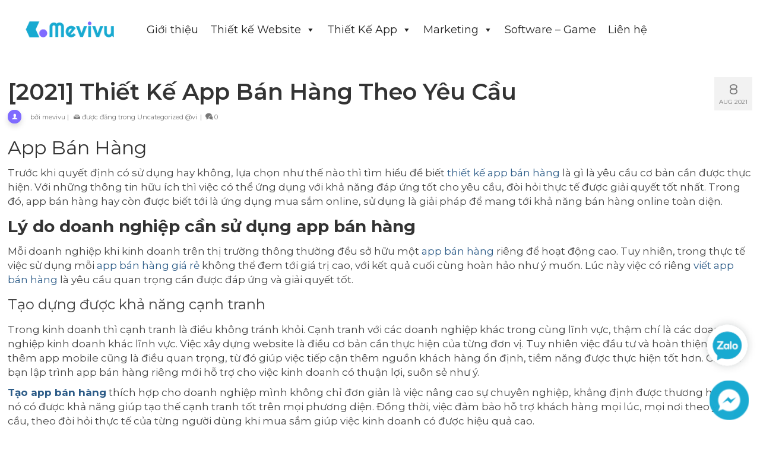

--- FILE ---
content_type: text/html; charset=UTF-8
request_url: https://mevivu.com/2021-thiet-ke-app-ban-hang-theo-yeu-cau/
body_size: 37925
content:
<!DOCTYPE html>
<!--[if lt IE 7]>      <html class="no-js lt-ie9 lt-ie8 lt-ie7" lang="vi-VN"> <![endif]-->
<!--[if IE 7]>         <html class="no-js lt-ie9 lt-ie8" lang="vi-VN"> <![endif]-->
<!--[if IE 8]>         <html class="no-js lt-ie9" lang="vi-VN"> <![endif]-->
<html class="no-js" lang="vi-VN"> 

<head>
    <meta property="fb:app_id" content="255658615140863" />
    <meta property="fb:admins" content="100000093425747" />
        <meta charset="utf-8">
            <title>[2021] Thiết Kế App Bán Hàng Theo Yêu Cầu - Mevivu Technology - Dịch vụ thiết kế App &amp; Website tphcm chuyên nghiệp</title>
    
    <script src="https://code.jquery.com/jquery-2.2.0.min.js" type="text/javascript"></script>
    <script src="https://cdnjs.cloudflare.com/ajax/libs/slick-carousel/1.6.0/slick.js"></script>
    <link href="https://fonts.googleapis.com/css2?family=Questrial&display=swap" rel="stylesheet">
    <meta name="viewport" content="width=device-width, initial-scale=1.0">
    <meta name='dmca-site-verification' content='RDJscTR2SGE4ZWJHdDB5V0x2RWZuUT090' />
    <meta http-equiv="X-UA-Compatible" content="IE=edge">
    <link rel="shortcut icon" type="image/x-icon" href="https://mevivu.com/wp-content/uploads/2026/01/cropped-Mvv-logo-Circle-1.png" />
    <meta name='robots' content='index, follow, max-image-preview:large, max-snippet:-1, max-video-preview:-1' />
	<style>img:is([sizes="auto" i], [sizes^="auto," i]) { contain-intrinsic-size: 3000px 1500px }</style>
	<link rel="alternate" hreflang="vi" href="https://mevivu.com/2021-thiet-ke-app-ban-hang-theo-yeu-cau/" />
<link rel="alternate" hreflang="x-default" href="https://mevivu.com/2021-thiet-ke-app-ban-hang-theo-yeu-cau/" />

	<!-- This site is optimized with the Yoast SEO plugin v26.7 - https://yoast.com/wordpress/plugins/seo/ -->
	<meta name="description" content="Trước khi quyết định có sử dụng hay không, lựa chọn như thế nào thì tìm hiểu để biết app bán hàng là gì là yêu cầu cơ bản cần được thực hiện. Với những thông tin hữu ích thì việc có thể ứng dụng với khả năng đáp ứng tốt cho yêu cầu, đòi hỏi thực tế được giải quyết tốt nhất." />
	<link rel="canonical" href="https://mevivu.com/2021-thiet-ke-app-ban-hang-theo-yeu-cau/" />
	<meta property="og:locale" content="vi_VN" />
	<meta property="og:type" content="article" />
	<meta property="og:title" content="[2021] Thiết Kế App Bán Hàng Theo Yêu Cầu - Mevivu Technology - Dịch vụ thiết kế App &amp; Website tphcm chuyên nghiệp" />
	<meta property="og:description" content="Trước khi quyết định có sử dụng hay không, lựa chọn như thế nào thì tìm hiểu để biết app bán hàng là gì là yêu cầu cơ bản cần được thực hiện. Với những thông tin hữu ích thì việc có thể ứng dụng với khả năng đáp ứng tốt cho yêu cầu, đòi hỏi thực tế được giải quyết tốt nhất." />
	<meta property="og:url" content="https://mevivu.com/2021-thiet-ke-app-ban-hang-theo-yeu-cau/" />
	<meta property="og:site_name" content="Mevivu Technology - Dịch vụ thiết kế App &amp; Website tphcm chuyên nghiệp" />
	<meta property="article:publisher" content="http://facebook.com/mevivu" />
	<meta property="article:published_time" content="2021-08-08T02:32:52+00:00" />
	<meta property="article:modified_time" content="2021-09-21T03:04:12+00:00" />
	<meta name="author" content="mevivu" />
	<meta name="twitter:card" content="summary_large_image" />
	<meta name="twitter:label1" content="Written by" />
	<meta name="twitter:data1" content="mevivu" />
	<meta name="twitter:label2" content="Est. reading time" />
	<meta name="twitter:data2" content="9 minutes" />
	<!-- / Yoast SEO plugin. -->


<link rel='dns-prefetch' href='//fonts.googleapis.com' />
<link rel="alternate" type="application/rss+xml" title="Mevivu Technology - Dịch vụ thiết kế App &amp; Website tphcm chuyên nghiệp &raquo; Feed" href="https://mevivu.com/feed/" />
<link rel="alternate" type="application/rss+xml" title="Mevivu Technology - Dịch vụ thiết kế App &amp; Website tphcm chuyên nghiệp &raquo; Comments Feed" href="https://mevivu.com/comments/feed/" />
<link rel="alternate" type="application/rss+xml" title="Mevivu Technology - Dịch vụ thiết kế App &amp; Website tphcm chuyên nghiệp &raquo; [2021] Thiết Kế App Bán Hàng Theo Yêu Cầu Comments Feed" href="https://mevivu.com/2021-thiet-ke-app-ban-hang-theo-yeu-cau/feed/" />
<style id='classic-theme-styles-inline-css' type='text/css'>
/*! This file is auto-generated */
.wp-block-button__link{color:#fff;background-color:#32373c;border-radius:9999px;box-shadow:none;text-decoration:none;padding:calc(.667em + 2px) calc(1.333em + 2px);font-size:1.125em}.wp-block-file__button{background:#32373c;color:#fff;text-decoration:none}
</style>
<style id='global-styles-inline-css' type='text/css'>
:root{--wp--preset--aspect-ratio--square: 1;--wp--preset--aspect-ratio--4-3: 4/3;--wp--preset--aspect-ratio--3-4: 3/4;--wp--preset--aspect-ratio--3-2: 3/2;--wp--preset--aspect-ratio--2-3: 2/3;--wp--preset--aspect-ratio--16-9: 16/9;--wp--preset--aspect-ratio--9-16: 9/16;--wp--preset--color--black: #000000;--wp--preset--color--cyan-bluish-gray: #abb8c3;--wp--preset--color--white: #ffffff;--wp--preset--color--pale-pink: #f78da7;--wp--preset--color--vivid-red: #cf2e2e;--wp--preset--color--luminous-vivid-orange: #ff6900;--wp--preset--color--luminous-vivid-amber: #fcb900;--wp--preset--color--light-green-cyan: #7bdcb5;--wp--preset--color--vivid-green-cyan: #00d084;--wp--preset--color--pale-cyan-blue: #8ed1fc;--wp--preset--color--vivid-cyan-blue: #0693e3;--wp--preset--color--vivid-purple: #9b51e0;--wp--preset--gradient--vivid-cyan-blue-to-vivid-purple: linear-gradient(135deg,rgba(6,147,227,1) 0%,rgb(155,81,224) 100%);--wp--preset--gradient--light-green-cyan-to-vivid-green-cyan: linear-gradient(135deg,rgb(122,220,180) 0%,rgb(0,208,130) 100%);--wp--preset--gradient--luminous-vivid-amber-to-luminous-vivid-orange: linear-gradient(135deg,rgba(252,185,0,1) 0%,rgba(255,105,0,1) 100%);--wp--preset--gradient--luminous-vivid-orange-to-vivid-red: linear-gradient(135deg,rgba(255,105,0,1) 0%,rgb(207,46,46) 100%);--wp--preset--gradient--very-light-gray-to-cyan-bluish-gray: linear-gradient(135deg,rgb(238,238,238) 0%,rgb(169,184,195) 100%);--wp--preset--gradient--cool-to-warm-spectrum: linear-gradient(135deg,rgb(74,234,220) 0%,rgb(151,120,209) 20%,rgb(207,42,186) 40%,rgb(238,44,130) 60%,rgb(251,105,98) 80%,rgb(254,248,76) 100%);--wp--preset--gradient--blush-light-purple: linear-gradient(135deg,rgb(255,206,236) 0%,rgb(152,150,240) 100%);--wp--preset--gradient--blush-bordeaux: linear-gradient(135deg,rgb(254,205,165) 0%,rgb(254,45,45) 50%,rgb(107,0,62) 100%);--wp--preset--gradient--luminous-dusk: linear-gradient(135deg,rgb(255,203,112) 0%,rgb(199,81,192) 50%,rgb(65,88,208) 100%);--wp--preset--gradient--pale-ocean: linear-gradient(135deg,rgb(255,245,203) 0%,rgb(182,227,212) 50%,rgb(51,167,181) 100%);--wp--preset--gradient--electric-grass: linear-gradient(135deg,rgb(202,248,128) 0%,rgb(113,206,126) 100%);--wp--preset--gradient--midnight: linear-gradient(135deg,rgb(2,3,129) 0%,rgb(40,116,252) 100%);--wp--preset--font-size--small: 13px;--wp--preset--font-size--medium: 20px;--wp--preset--font-size--large: 36px;--wp--preset--font-size--x-large: 42px;--wp--preset--spacing--20: 0.44rem;--wp--preset--spacing--30: 0.67rem;--wp--preset--spacing--40: 1rem;--wp--preset--spacing--50: 1.5rem;--wp--preset--spacing--60: 2.25rem;--wp--preset--spacing--70: 3.38rem;--wp--preset--spacing--80: 5.06rem;--wp--preset--shadow--natural: 6px 6px 9px rgba(0, 0, 0, 0.2);--wp--preset--shadow--deep: 12px 12px 50px rgba(0, 0, 0, 0.4);--wp--preset--shadow--sharp: 6px 6px 0px rgba(0, 0, 0, 0.2);--wp--preset--shadow--outlined: 6px 6px 0px -3px rgba(255, 255, 255, 1), 6px 6px rgba(0, 0, 0, 1);--wp--preset--shadow--crisp: 6px 6px 0px rgba(0, 0, 0, 1);}:where(.is-layout-flex){gap: 0.5em;}:where(.is-layout-grid){gap: 0.5em;}body .is-layout-flex{display: flex;}.is-layout-flex{flex-wrap: wrap;align-items: center;}.is-layout-flex > :is(*, div){margin: 0;}body .is-layout-grid{display: grid;}.is-layout-grid > :is(*, div){margin: 0;}:where(.wp-block-columns.is-layout-flex){gap: 2em;}:where(.wp-block-columns.is-layout-grid){gap: 2em;}:where(.wp-block-post-template.is-layout-flex){gap: 1.25em;}:where(.wp-block-post-template.is-layout-grid){gap: 1.25em;}.has-black-color{color: var(--wp--preset--color--black) !important;}.has-cyan-bluish-gray-color{color: var(--wp--preset--color--cyan-bluish-gray) !important;}.has-white-color{color: var(--wp--preset--color--white) !important;}.has-pale-pink-color{color: var(--wp--preset--color--pale-pink) !important;}.has-vivid-red-color{color: var(--wp--preset--color--vivid-red) !important;}.has-luminous-vivid-orange-color{color: var(--wp--preset--color--luminous-vivid-orange) !important;}.has-luminous-vivid-amber-color{color: var(--wp--preset--color--luminous-vivid-amber) !important;}.has-light-green-cyan-color{color: var(--wp--preset--color--light-green-cyan) !important;}.has-vivid-green-cyan-color{color: var(--wp--preset--color--vivid-green-cyan) !important;}.has-pale-cyan-blue-color{color: var(--wp--preset--color--pale-cyan-blue) !important;}.has-vivid-cyan-blue-color{color: var(--wp--preset--color--vivid-cyan-blue) !important;}.has-vivid-purple-color{color: var(--wp--preset--color--vivid-purple) !important;}.has-black-background-color{background-color: var(--wp--preset--color--black) !important;}.has-cyan-bluish-gray-background-color{background-color: var(--wp--preset--color--cyan-bluish-gray) !important;}.has-white-background-color{background-color: var(--wp--preset--color--white) !important;}.has-pale-pink-background-color{background-color: var(--wp--preset--color--pale-pink) !important;}.has-vivid-red-background-color{background-color: var(--wp--preset--color--vivid-red) !important;}.has-luminous-vivid-orange-background-color{background-color: var(--wp--preset--color--luminous-vivid-orange) !important;}.has-luminous-vivid-amber-background-color{background-color: var(--wp--preset--color--luminous-vivid-amber) !important;}.has-light-green-cyan-background-color{background-color: var(--wp--preset--color--light-green-cyan) !important;}.has-vivid-green-cyan-background-color{background-color: var(--wp--preset--color--vivid-green-cyan) !important;}.has-pale-cyan-blue-background-color{background-color: var(--wp--preset--color--pale-cyan-blue) !important;}.has-vivid-cyan-blue-background-color{background-color: var(--wp--preset--color--vivid-cyan-blue) !important;}.has-vivid-purple-background-color{background-color: var(--wp--preset--color--vivid-purple) !important;}.has-black-border-color{border-color: var(--wp--preset--color--black) !important;}.has-cyan-bluish-gray-border-color{border-color: var(--wp--preset--color--cyan-bluish-gray) !important;}.has-white-border-color{border-color: var(--wp--preset--color--white) !important;}.has-pale-pink-border-color{border-color: var(--wp--preset--color--pale-pink) !important;}.has-vivid-red-border-color{border-color: var(--wp--preset--color--vivid-red) !important;}.has-luminous-vivid-orange-border-color{border-color: var(--wp--preset--color--luminous-vivid-orange) !important;}.has-luminous-vivid-amber-border-color{border-color: var(--wp--preset--color--luminous-vivid-amber) !important;}.has-light-green-cyan-border-color{border-color: var(--wp--preset--color--light-green-cyan) !important;}.has-vivid-green-cyan-border-color{border-color: var(--wp--preset--color--vivid-green-cyan) !important;}.has-pale-cyan-blue-border-color{border-color: var(--wp--preset--color--pale-cyan-blue) !important;}.has-vivid-cyan-blue-border-color{border-color: var(--wp--preset--color--vivid-cyan-blue) !important;}.has-vivid-purple-border-color{border-color: var(--wp--preset--color--vivid-purple) !important;}.has-vivid-cyan-blue-to-vivid-purple-gradient-background{background: var(--wp--preset--gradient--vivid-cyan-blue-to-vivid-purple) !important;}.has-light-green-cyan-to-vivid-green-cyan-gradient-background{background: var(--wp--preset--gradient--light-green-cyan-to-vivid-green-cyan) !important;}.has-luminous-vivid-amber-to-luminous-vivid-orange-gradient-background{background: var(--wp--preset--gradient--luminous-vivid-amber-to-luminous-vivid-orange) !important;}.has-luminous-vivid-orange-to-vivid-red-gradient-background{background: var(--wp--preset--gradient--luminous-vivid-orange-to-vivid-red) !important;}.has-very-light-gray-to-cyan-bluish-gray-gradient-background{background: var(--wp--preset--gradient--very-light-gray-to-cyan-bluish-gray) !important;}.has-cool-to-warm-spectrum-gradient-background{background: var(--wp--preset--gradient--cool-to-warm-spectrum) !important;}.has-blush-light-purple-gradient-background{background: var(--wp--preset--gradient--blush-light-purple) !important;}.has-blush-bordeaux-gradient-background{background: var(--wp--preset--gradient--blush-bordeaux) !important;}.has-luminous-dusk-gradient-background{background: var(--wp--preset--gradient--luminous-dusk) !important;}.has-pale-ocean-gradient-background{background: var(--wp--preset--gradient--pale-ocean) !important;}.has-electric-grass-gradient-background{background: var(--wp--preset--gradient--electric-grass) !important;}.has-midnight-gradient-background{background: var(--wp--preset--gradient--midnight) !important;}.has-small-font-size{font-size: var(--wp--preset--font-size--small) !important;}.has-medium-font-size{font-size: var(--wp--preset--font-size--medium) !important;}.has-large-font-size{font-size: var(--wp--preset--font-size--large) !important;}.has-x-large-font-size{font-size: var(--wp--preset--font-size--x-large) !important;}
:where(.wp-block-post-template.is-layout-flex){gap: 1.25em;}:where(.wp-block-post-template.is-layout-grid){gap: 1.25em;}
:where(.wp-block-columns.is-layout-flex){gap: 2em;}:where(.wp-block-columns.is-layout-grid){gap: 2em;}
:root :where(.wp-block-pullquote){font-size: 1.5em;line-height: 1.6;}
</style>
<link rel='stylesheet' id='wpo_min-header-0-css' href='https://mevivu.com/wp-content/cache/wpo-minify/1768822826/assets/wpo-minify-header-e6adb169.min.css' type='text/css' media='all' />
<script type="text/javascript" src="https://mevivu.com/wp-content/cache/wpo-minify/1768822826/assets/wpo-minify-header-f95c144a.min.js" id="wpo_min-header-0-js"></script>
<link rel="https://api.w.org/" href="https://mevivu.com/wp-json/" /><link rel="alternate" title="JSON" type="application/json" href="https://mevivu.com/wp-json/wp/v2/posts/8645" /><link rel="EditURI" type="application/rsd+xml" title="RSD" href="https://mevivu.com/xmlrpc.php?rsd" />

<link rel='shortlink' href='https://mevivu.com/?p=8645' />
<link rel="alternate" title="oEmbed (JSON)" type="application/json+oembed" href="https://mevivu.com/wp-json/oembed/1.0/embed?url=https%3A%2F%2Fmevivu.com%2F2021-thiet-ke-app-ban-hang-theo-yeu-cau%2F" />
<link rel="alternate" title="oEmbed (XML)" type="text/xml+oembed" href="https://mevivu.com/wp-json/oembed/1.0/embed?url=https%3A%2F%2Fmevivu.com%2F2021-thiet-ke-app-ban-hang-theo-yeu-cau%2F&#038;format=xml" />
<meta name="generator" content="WPML ver:4.8.6 stt:1,58;" />

<!-- Call Now Icon Animate Mobile 0.1.1 by Alan Tien (alantien.com) -->
<style>.mypage-alo-ph-circle {border-color: #cc9a00;}
                        .mypage-alo-ph-circle-fill {background-color:#cc9a00;}
                        .mypage-alo-ph-img-circle {background-color: #cc9a00;}.mypage-alo-phone:hover .mypage-alo-ph-circle {border-color: #43b91e;}
                        .mypage-alo-phone:hover .mypage-alo-ph-circle-fill {background-color:#43b91e;}
                        .mypage-alo-phone:hover .mypage-alo-ph-img-circle {background-color: #43b91e;}</style>

<!-- This site is optimized with the Schema plugin v1.7.9.6 - https://schema.press -->
<script type="application/ld+json">{"@context":"https:\/\/schema.org\/","@type":"BlogPosting","mainEntityOfPage":{"@type":"WebPage","@id":"https:\/\/mevivu.com\/2021-thiet-ke-app-ban-hang-theo-yeu-cau\/"},"url":"https:\/\/mevivu.com\/2021-thiet-ke-app-ban-hang-theo-yeu-cau\/","headline":"[2021] Thiết Kế App Bán Hàng Theo Yêu Cầu","datePublished":"2021-08-08T09:32:52+07:00","dateModified":"2021-09-21T10:04:12+07:00","publisher":{"@type":"Organization","@id":"https:\/\/mevivu.com\/#organization","name":"Mevivu Technology - Dịch vụ thiết kế App &amp; Website tphcm chuyên nghiệp","logo":{"@type":"ImageObject","url":"","width":600,"height":60}},"articleSection":"Uncategorized @vi","description":"App Bán Hàng Trước khi quyết định có sử dụng hay không, lựa chọn như thế nào thì tìm hiểu để biết thiết kế app bán hàng là gì là yêu cầu cơ bản cần được thực hiện. Với những thông tin hữu ích thì việc có thể ứng","author":{"@type":"Person","name":"mevivu","url":"https:\/\/mevivu.com\/author\/tuantran\/","image":{"@type":"ImageObject","url":"https:\/\/secure.gravatar.com\/avatar\/266df7380bb8cf8ded49ccfc52453cb8?s=96&d=mm&r=g","height":96,"width":96}}}</script>

<script type="text/javascript">var light_error = "The Image could not be loaded.", light_of = "%curr% of %total%", light_load = "Loading...";</script><style type="text/css">#logo {padding-top:25px;}#logo {padding-bottom:10px;}#logo {margin-left:0px;}#logo {margin-right:0px;}#nav-main, .nav-main {margin-top:40px;}#nav-main, .nav-main  {margin-bottom:10px;}.headerfont, .tp-caption, .yith-wcan-list li, .yith-wcan .yith-wcan-reset-navigation, ul.yith-wcan-label li a {font-family:Montserrat;} 
  .topbarmenu ul li {font-family:Montserrat;}
  #kadbreadcrumbs {font-family:Montserrat;}.home-iconmenu a, .home-iconmenu .home-icon-item {background:transparent;}.home-iconmenu a h4, .home-iconmenu a i, .home-iconmenu a p, .home-iconmenu .home-icon-item h4, .home-iconmenu .home-icon-item p, .home-iconmenu .home-icon-item i {color:#0f414f;} .home-iconmenu a:hover h4, .home-iconmenu a:hover i, .home-iconmenu a:hover p, .home-iconmenu .home-icon-item:hover h4, .home-iconmenu .home-icon-item:hover i, .home-iconmenu .home-icon-item:hover p {color:#fff;} #containerfooter h3, #containerfooter h5, #containerfooter, .footercredits p, .footerclass a, .footernav ul li a {color:#ffffff;}.footerclass {background:#3d3d3d    ;}header .nav-trigger .nav-trigger-case {width: 100%; position: static; display:block;}.portfolionav {padding: 10px 0 10px;}.woocommerce-ordering {margin: 16px 0 0;}.product_item .product_details h5 {text-transform: none;}.product_item .product_details h5 {min-height:40px;}#nav-second ul.sf-menu>li {width:16.5%;}#nav-main .sf-menu ul, .nav-main .sf-menu ul, #nav-second .sf-menu ul, .topbarmenu .sf-menu ul{background: ;}#nav-main ul.sf-menu ul li a, .nav-main ul.sf-menu ul li a, #nav-second ul.sf-menu ul li a, .topbarmenu ul.sf-menu ul li a {color: ;}#nav-main .sf-menu ul li, .nav-main .sf-menu ul li, #nav-second .sf-menu ul li, .topbarmenu .sf-menu ul li,#nav-main .sf-menu ul, .nav-main .sf-menu ul, #nav-second .sf-menu ul, .topbarmenu .sf-menu ul {border-color: transparent;}.kad-header-style-two .nav-main ul.sf-menu > li {width: 33.333333%;}header.mobile-stickyheader .nav-trigger .nav-trigger-case {width: 25%; position: absolute; top: -50px; right: 0; } .nav-trigger-case .kad-navbtn, .nav-trigger-case .kad-menu-name {line-height: 50px;} @media (max-width: 992px) {.stickyheader #kad-banner-sticky-wrapper,  .stickyheader #kad-banner-sticky-wrapper #kad-banner {min-height:50px} .stickyheader #kad-banner #logo a, .stickyheader #kad-banner #logo a #thelogo, .stickyheader #kad-banner #kad-shrinkheader {height:50px !important; line-height: 50px !important;} .stickyheader #kad-banner #logo a img{max-height:50px !important;} .kad-header-left{width:75%; float:left;} .kad-header-right {float:left; width:25%;}}[class*="wp-image"] {-webkit-box-shadow: none;-moz-box-shadow: none;box-shadow: none;border:none;}[class*="wp-image"]:hover {-webkit-box-shadow: none;-moz-box-shadow: none;box-shadow: none;border:none;} .light-dropshaddow {-moz-box-shadow: none;-webkit-box-shadow: none;box-shadow: none;} header .nav-trigger .nav-trigger-case {width: auto;} .nav-trigger-case .kad-menu-name {display:none;} @media (max-width: 767px) {header .nav-trigger .nav-trigger-case {width: auto; top: 0; position: absolute;} #kad-mobile-nav {margin-top:50px;}}/* Adblock disabled */
.qc .banner {
display: block !important;
}
/** css baogia **/
/* Style the tab */
.tab {
  overflow: hidden;
  border: 1px solid #ccc;
  background-color: #f1f1f1;
}

/* Style the buttons that are used to open the tab content */
.tab button {
  background-color: inherit;
  float: left;
  border: none;
  outline: none;
  cursor: pointer;
  padding: 14px 16px;
  transition: 0.3s;
}

/* Change background color of buttons on hover */
.tab button:hover {
  background-color: #ddd;
}

/* Create an active/current tablink class */
.tab button.active {
  background-color: #ccc;
}

/* Style the tab content */
.tabcontent {
  display: none;
  padding: 6px 12px;
  border: 1px solid #ccc;
  border-top: none;
}

/** css chinh **/
body
{
    line-height: 24px !important;

	overflow-x: hidden;
font-family: 'Questrial', sans-serif !important ;
font-size: 17px !important ;
}

#tenmiendadangky {
    padding: 15px;
    border-radius: 20px;
    margin-top: 20px;
    background: #d80000;
    color: white;
    box-shadow: 3px 7px 10px rgba(9, 6, 6, 0.29);
}

#tenmienchuadangky {
    padding: 15px;
    border-radius: 20px;
    margin-top: 20px;
    background: green;
    color: white;
    box-shadow: 3px 7px 10px rgba(9, 6, 6, 0.29);
}

#tenmienmevivumua {
    padding: 15px;
    border-radius: 20px;
    margin-top: 20px;
    background: white;
    box-shadow: 3px 7px 10px rgba(9, 6, 6, 0.29);
}
#dexuattenmienkhac {
    padding: 15px;
    border-radius: 20px;
    margin-top: 20px;
margin-bottom: 20px;
    background: white;
    box-shadow: 3px 7px 10px rgba(9, 6, 6, 0.29);
}

#kiemtratenmien {
    width: 40%;
    padding: 6px;
    border-radius: 10px;
    border: 1px solid #a8a8a8;
}
#nav-main ul.sf-menu a, .nav-main ul.sf-menu a {
font-family: 'Questrial', sans-serif !important ;
font-size: 18px !important ;
line-height: 25px;
}

.sf-menu li:hover ul, .sf-menu li.sfHover ul {
width: 332px ;
}
.sf-menu ul{
width: 332px ;
}
.select2-container .select2-choice, .select2-container .select2-choice .select2-arrow{
background:white;
border-radius:13px;
    border-color: rgba(0, 0, 0, 0.34);

}

.select2-container {
width: 30%;
height: 43px;
    min-width: 118px;
}

#danhaschtenmien {
width: 25%;
height: 43px;
 border-radius: 10px;
    min-width: 118px;
}


#zalo {
display: none;
}
.video-container {
    position: relative;
    padding-bottom: 56.25%;
    border: 3px dotted #ff4d4d;
}
.video-container iframe {
    position: absolute;
    top: 0;
    left: 0;
    width: 100%;
    height: 100%;
}  
#lamwebsite li {
margin: 20px 10px;
font-family: "Times New Roman", Georgia, Serif;
font-size: 23px;
line-height: 100%;
color: #993333;
font-style: italic;
}

#kebenrobot li {
margin: 20px 10px;
font-family: "Times New Roman", Georgia, Serif;
font-size: 19px;
line-height: 100%;
color: #000066;
}
.headerclass {
    background: rgba(255,255,255,.9);
}
h1,h2,h3,h4,h5,h6 {
font-family: 'Questrial', sans-serif !important;
}
.containerfooter h3 {
font-weight: normal !important;
}
.extendfull, .extendleft
{
	padding-left: 3000px;
	margin-left: -3000px;
}

.extendfull, .extendright
{
	padding-right: 3000px;
	margin-right: -3000px;
}

.parallax {
    /* The image used */
    background-image: url('https://2.bp.blogspot.com/-Dro8qDgw1GI/WDxxblGjouI/AAAAAAAACpU/IFtWa4k1klw30MSbU1FukvGS1gLLXlUHQCLcB/s1600/mtech.png');
    /* Full height */
    height: 200px; 

    /* Create the parallax scrolling effect */
    background-attachment: fixed;
    background-position: center;
    background-repeat: no-repeat;
    background-size: cover;
}
.rt-tpg-container .layout1 .rt-holder .rt-img-holder img {
width: 100%;
}
.rt-tpg-container .layout1 .rt-holder .rt-detail h2 {
    font-family: 'Sriracha', Arial, cursive;
    border-bottom: 1px solid #2d5c8859;
    padding-bottom: 8px;
height: 95px;
}
.rt-tpg-container .layout1 .rt-holder .rt-detail h5 {
    font-family: 'Sriracha', Arial, cursive;
    border-bottom: 1px solid #2d5c8859;
    padding-bottom: 8px;
height: 95px;
margin: 0 0 14px;
    padding: 0px;
    font-size: 24px;
    line-height: 1.25;
}
.rt-detail .post-meta-user span, .post-meta-tags span {
font-family: 'Sriracha', Arial, cursive;
    font-size: 15px;
}

.home-iconmenu a h4, .home-iconmenu .home-icon-item h4 {
font-family: 'Sriracha', Arial, cursive;
}
.rt-tpg-container .layout1 .rt-holder .rt-img-holder {
height: 220px;
}
.rt-tpg-container .layout1 .rt-holder .rt-img-holder img {
height: 220px;
}


.home h4 {
font-family: 'Sriracha', cursive;
}
.wpml-ls-flag {
margin-right: 8px;
}
.kad_add_to_cart {
background: #c72c00;
}
.mypage-alo-phone {
bottom: 80px !important;
    left: -7px;
}

#toc_container {
    top: 46%;
    left: 5px;
    background: #f9f9f9 none repeat scroll 0 0;
    border: 1px solid #aaa;
    display: table;
    font-size: 95%;
    margin-bottom: 1em;
    padding: 20px;
    width: auto;
}

.toc_title {
    font-weight: 700;
    text-align: center;
}

#toc_container li, #toc_container ul, #toc_container ul li{
    list-style: outside none none !important;
}
.modal-footer {
text-align: center;
}

#nhancuocgoi {
position: fixed;
bottom: 14px;
    right: 104px;
top: auto!important; 
height: 50px;
background: #2d5c88;}

@media only screen and (max-width: 950px) {
#nav-main ul.sf-menu a  {
font-size: 13px !important;
}
}

@media only screen and (max-width: 700px) {
.extendfull, .extendleft
{
	padding: 0px;
        margin: 0px;
}
#chattructiep {
display: none;
}



}

.gm-style-iw {
color: black !important;
}


@media only screen and (max-width: 500px) {
.kad-btn-primary{
margin-top:20px;
}
.cc-6{
width:50%; float:left;
margin-bottom:5%;
}
#zalo {
display: block;
}
#dangnhap {
display: none;
}
#dangky{
display: none;
}
#nhancuocgoi {
 right: 96px;
    height: 45px;
    font-size: 9px;
}



}

#dangnhap{
display:none;
}
#dangky{
display:none;
}

.kehoachinput {
width: 100%;
    margin: 8px 0px;
}

.fb_customer_chat_bounce_out_v2 {
    display: none;
}




.card-body {
padding: 30px;
}
.pricing .card {
background: white;
  border: none;
  border-radius: 1rem;
  transition: all 0.2s;
  box-shadow: 0 0.5rem 1rem 0 rgba(0, 0, 0, 0.28);
}

.pricing hr {
  margin: 1.5rem 0;
}

.pricing .card-title {
  margin: 0.5rem 0;
  font-size: 0.9rem;
  letter-spacing: .1rem;
  font-weight: bold;
color: #24869d;
    font-size: 27px;
}

.pricing .card-price {
  font-size: 3rem;
  margin: 0;
}

.pricing .card-price .period {
  font-size: 1.8rem;
}

.pricing ul li {
  margin-bottom: 1rem;
}

.pricing .text-muted {
  opacity: 0.7;
}

.pricing .btn {
  font-size: 80%;
  border-radius: 5rem;
  letter-spacing: .1rem;
  font-weight: bold;
  padding: 1rem !important;
  opacity: 0.7;
  transition: all 0.2s;
}

/* Hover Effects on Card */

@media (min-width: 992px) {
  .pricing .card:hover {
    margin-top: -.25rem;
    margin-bottom: .25rem;
    box-shadow: 0 0.5rem 1rem 0 rgba(0, 0, 0, 0.3);
  }
  .pricing .card:hover .btn {
    opacity: 1;
  }
}

.kad-header-style-three #nav-main ul.sf-menu>li>a {
padding: 0 16px;
}


.slick-slide {
    margin: 0px 20px;
}

.slick-slide img {
    width: 100%;
}

.slick-slider
{
    position: relative;
    display: block;
    box-sizing: border-box;
    -webkit-user-select: none;
    -moz-user-select: none;
    -ms-user-select: none;
            user-select: none;
    -webkit-touch-callout: none;
    -khtml-user-select: none;
    -ms-touch-action: pan-y;
        touch-action: pan-y;
    -webkit-tap-highlight-color: transparent;
}

.slick-list
{
    position: relative;
    display: block;
    overflow: hidden;
    margin: 0;
    padding: 0;
}
.slick-list:focus
{
    outline: none;
}
.slick-list.dragging
{
    cursor: pointer;
    cursor: hand;
}

.slick-slider .slick-track,
.slick-slider .slick-list
{
    -webkit-transform: translate3d(0, 0, 0);
       -moz-transform: translate3d(0, 0, 0);
        -ms-transform: translate3d(0, 0, 0);
         -o-transform: translate3d(0, 0, 0);
            transform: translate3d(0, 0, 0);
}

.slick-track
{
    position: relative;
    top: 0;
    left: 0;
    display: block;
}
.slick-track:before,
.slick-track:after
{
    display: table;
    content: '';
}
.slick-track:after
{
    clear: both;
}
.slick-loading .slick-track
{
    visibility: hidden;
}

.slick-slide
{
    display: none;
    float: left;
    height: 100%;
    min-height: 1px;
}
[dir='rtl'] .slick-slide
{
    float: right;
}
.slick-slide img
{
    display: block;
}
.slick-slide.slick-loading img
{
    display: none;
}
.slick-slide.dragging img
{
    pointer-events: none;
}
.slick-initialized .slick-slide
{
    display: block;
}
.slick-loading .slick-slide
{
    visibility: hidden;
}
.slick-vertical .slick-slide
{
    display: block;
    height: auto;
    border: 1px solid transparent;
}
.slick-arrow.slick-hidden {
    display: none;
}
.to_the_top {
display: none;
}
#zalobutton {
z-index: 99999; 
width: 90px; 
position: fixed; 
right: 10px; 
bottom: 93px;
}
#related-posts-by-taxonomy-2 li {
    border: 1px solid #0000001c;
    margin-bottom: 15px;
    padding: 10px;
    border-radius: 10px;
box-shadow: 11px 14px 16px -11px rgba(0,0,0,0.26);
-webkit-box-shadow: 11px 14px 16px -11px rgba(0,0,0,0.26);
-moz-box-shadow: 11px 14px 16px -11px rgba(0,0,0,0.26);

}
#related-posts-by-taxonomy-2 img {
border-radius: 5px;
    margin-bottom: 10px;
}</style><meta name="generator" content="Elementor 3.34.1; features: e_font_icon_svg, additional_custom_breakpoints; settings: css_print_method-external, google_font-enabled, font_display-swap">
			<style>
				.e-con.e-parent:nth-of-type(n+4):not(.e-lazyloaded):not(.e-no-lazyload),
				.e-con.e-parent:nth-of-type(n+4):not(.e-lazyloaded):not(.e-no-lazyload) * {
					background-image: none !important;
				}
				@media screen and (max-height: 1024px) {
					.e-con.e-parent:nth-of-type(n+3):not(.e-lazyloaded):not(.e-no-lazyload),
					.e-con.e-parent:nth-of-type(n+3):not(.e-lazyloaded):not(.e-no-lazyload) * {
						background-image: none !important;
					}
				}
				@media screen and (max-height: 640px) {
					.e-con.e-parent:nth-of-type(n+2):not(.e-lazyloaded):not(.e-no-lazyload),
					.e-con.e-parent:nth-of-type(n+2):not(.e-lazyloaded):not(.e-no-lazyload) * {
						background-image: none !important;
					}
				}
			</style>
			<link rel="icon" href="https://mevivu.com/wp-content/uploads/2026/01/cropped-Mvv-logo-Circle-1-32x32.png" sizes="32x32" />
<link rel="icon" href="https://mevivu.com/wp-content/uploads/2026/01/cropped-Mvv-logo-Circle-1-192x192.png" sizes="192x192" />
<link rel="apple-touch-icon" href="https://mevivu.com/wp-content/uploads/2026/01/cropped-Mvv-logo-Circle-1-180x180.png" />
<meta name="msapplication-TileImage" content="https://mevivu.com/wp-content/uploads/2026/01/cropped-Mvv-logo-Circle-1-270x270.png" />
		<style type="text/css" id="wp-custom-css">
			.e-con-inner {
    max-width: 1250px !important;
}


.rpt_style_basic .rpt_plan .rpt_title{
background : #24869D;
}

.rpt_price {
background: red;
}
.rpt_style_basic .rpt_plan .rpt_head .rpt_price {
    font-size: 20px!important;
    line-height: 100px!important;
}


/* Thịnh css */
.kad-header-right {
    display: flex;
    align-items: center;
    height: 120px;
	  justify-content: right;
}

#nav-main, header#kad-banner {
    z-index: 99999999999999 !important;
}

/* Căn đều chiều cao các cột trong submenu */
.mega-sub-menu:first-of-type .mega-sub-menu {
    display: flex !important;
    flex-wrap: wrap !important;
}

/* Đảm bảo các cột có chiều cao bằng nhau */
.mega-sub-menu:first-of-type .mega-sub-menu > li {
    display: flex !important;
    align-items: stretch !important;
}

.mega-menu-columns-3-of-12:nth-child(-n+3) {
    border-right: 1px solid #f3f3f3 !important;
}

.mega-menu-item.mega-menu-item-type-widget.widget_media_image {
		place-content: center;
}

.mega-sub-menu img {
    width: fit-content;
    /* border: 1px solid black; */
    border-radius: 5px !important;
    padding: 0px;
    box-shadow: 0 0.5rem 1rem rgba(0, 0, 0, 0.15);
}

/* Tat mo sub menu */
/* .mega-sub-menu {
    display: block !important; 
    visibility: visible !important;
    opacity: 1 !important;
} */

.mega-sub-menu li {
/*     display: flex; */
    flex-direction: column;
    align-items: center;
}

.mega-sub-menu img {
    width: 100%;
    height: 32vh !important;
    object-fit: cover;
}

.mega-sub-menu li {
    list-style: none;
    position: relative;
    padding-left: 25px;
}

.mega-sub-menu li::before {    			content: "\f323";
    color: #f44336;
    font-family: dashicons;
/*     content: "\f74d";
		color: #f44336;
    font-family: "tabler-icons"; */
    font-size: 18px;
    position: absolute;
    left: 0;
    top: 50%;
    transform: translateY(-50%);
}

.mega-sub-menu li:nth-child(2)::before {
/* 		content: "\f74e"; */
		color: #4caf50;
}
.mega-sub-menu li:nth-child(3)::before {
/* 		content: "\f74f"; */
		color: #ffc107;
}
.mega-sub-menu li:nth-child(4)::before {
/* 		content: "\f750"; */
		color: #e91e63;
}
.mega-sub-menu li:nth-child(5)::before {
/* 		content: "\f751"; */
		color: #673ab7;
}
.mega-sub-menu li:nth-child(6)::before {
/* 		content: "\f752"; */
		color: #00bcd4;
}
.mega-sub-menu li:nth-child(7)::before {
/* 		content: "\f753"; */
		color: #3f51b5;
}
.mega-sub-menu li:nth-child(8)::before {
/* 		content: "\f754"; */
		color: #ff5722;
}
.mega-sub-menu li:nth-child(9)::before {
/* 		content: "\f755"; */
		color: #ffc107;
}

.mega-menu-item ul {
    padding: 0;
}

.ring-container {
    display: inline-block;
}

.mega-menu-item li {
    width: 100%;
    overflow: hidden;
    white-space: nowrap;
    text-overflow: ellipsis;
    transition: all 0.3s ease-in-out;
    max-height: 30px;
		font-size: 15px;
		margin-bottom: 5px;
}

/* Khi hover vào li, mở rộng chiều cao */
/* .mega-menu-item li:hover {
    white-space: normal;
    max-height: 100px;
} */

#kad-shrinkheader .row {
    display: flex;
    align-items: center;
    justify-content: space-between;
}

.kad-header-left,
.kad-header-right {
    display: flex;
    align-items: center;
    height: 100%;
}

header#kad-banner {
    box-shadow: 0 0.5rem 1rem rgba(0, 0, 0, 0.15);
}

/* ------ */
@media (max-width: 1024px) {
		#menu-desktop {
				display: none;
		}
	
		.img-50 img { width: 50%; }
	
		footer .elementor-widget-container { text-align: left }
}


@media (min-width: 1024px) {
		#menu-mobi {
				display: none;
		}
}

.mega-menu-description {
    display: none !important;
}

/* Hover để di chuyển background xuống */
div#review-web {
    transition: background-position 3s ease;
    background-position: 0 0;
    background-size: 100% auto !important;
    overflow: hidden;
    cursor: pointer;
    position: absolute;
    bottom: 0;
    left: 0;
    right: 0;
    top: 0;
    margin: 4.3% 3.2%;
    background: #333;
}

div#review-web:hover {
    background-position: 0 100%;
}

div#animation-web {
    padding: 4% 6%;
    margin: 0 auto;
    max-width: 800px;
    height: 250px;
		box-shadow: 0 4px 8px rgba(0, 0, 0, 0.1);
		border-radius: 5px;
}

@media (max-width: 1024px) {
		.mega-menu-item-type-custom.mega-menu-item-object-custom.mega-align-bottom-left.mega-menu-item:first-of-type {
				margin-bottom: 60px !important;
				justify-self: center;
		}

}


.vcard i {
    border: 1px solid #7f6bff;
    border-radius: 99px;
    padding: 5px;
    background: #7f6bff;
    color: white;
    margin-right: 12px;
    box-shadow: 0 0.5rem 1rem rgba(0, 0, 0, 0.15);
}

/* .vcard p {
    color: #7f6bff;
    font-weight: 300;
} */

/* .vcard p a {color: #7f6bff;}
.vcard p a:hover {color: red;} */

.mb-0 {
		margin-bottom: 0px;
}

footer .elementor-heading-title i {
    border: 2px solid;
    border-radius: 99px;
    padding: 8px;
    margin-right: 6px;
		display: none;
}

.uppercase {
    text-transform: uppercase;
}

footer {
    background-color: #fafafa !important;
/*     background-image: url(https://mevivu.com/wp-content/uploads/2025/03/background_test.png); */
    background-repeat: no-repeat;
    background-position: bottom;
    background-position-x: right;
    margin-top: 70px;
    border-top: 1px solid #d3d3d3;
}

.wpcf7-form {
    position: relative;
}

.wpcf7-form p:last-of-type {
    position: absolute;
    top: 0;
    right: 0;
		width: 100px;
}

input.wpcf7-form-control.wpcf7-tel.wpcf7-text.wpcf7-validates-as-tel {
    height: 48px;
    border-radius: 99px;
    border: 0px;
    box-shadow: 0 0.5rem 1rem rgba(0, 0, 0, 0.15);
	  padding: 0px 30px;
    font-size: 14px;
}

input.wpcf7-form-control.wpcf7-submit.has-spinner {
    width: 100%;
    border-radius: 99px;
    background: #6ec1e4;
}

.tab-contact .e-con-inner {
    background: #7f6bff;
    box-shadow: 0 0.5rem 1rem rgba(0, 0, 0, 0.15);
    border-radius: 10px;
    margin-top: -45px !IMPORTANT;
	  padding: 5px 35px;
}

footer#containerfooter {
    
}

.img-padding-0 img {
    padding: 0px;
}

footer a {
		color: black !important;
}

.wrap.contentclass {
    padding-bottom: 0px;
}

footer h5.elementor-heading-title.elementor-size-default {
    color: #707070 !important;
}

#typed-text, .typed-cursor {
    font-size: 36px;
    text-transform: uppercase;
    color: #7f6bff;
}



.floating-animated-image {
    display: inline-block;
/*     animation: shake 1s ease, bounce 1s infinite 0.5s ease; */
	animation: hu__hu__ infinite 3.4s ease-in-out;
}

@keyframes hu__hu__ {
	50% {
		transform: translateY(15px);
	}
}

a, p, div, h1, h2, h3, h4, h5, h6 {
		font-family: Montserrat !important;
}

[class*=wp-image] {
		padding: 0px;
}

.xe-1 {    
		top: -20%;
		animation: myfirst 18s linear infinite;
}

.xe-2 {    
		top: -20%;
		animation: myfirst 20s linear infinite;
}

.xe-3 {    
		top: -20%;
		animation: myfirst 22s linear infinite;
}

@keyframes myfirst {
		0% {
				left: -25%;
		}
		100% {
				left: 100%;
		}
}

.home-card-review h3.elementor-image-box-title {
    line-height: 0px;
    margin-bottom: 15px;
}

.home-card-review {
    box-shadow: 0 5px 62px 0 rgb(2 55 102 / 9%);
    padding: 0;
    border-radius: 5px;
	  display: block;
}

.home-card-review:hover {
	transform: translatey(-10px);
}

.home-card-review .elementor-image-box-wrapper {
    padding: 0 15px;
}

#home-card-review .elementor-widget-container img {
   border-top-right-radius: 5px;
   border-top-left-radius: 5px;
}

.home-card-review .card-home-button {
    padding: 15px;
}

@media (max-width: 768px) {
	#home-card-review .elementor-image-box-wrapper {
		display: inline-flex;
	}
	#home-card-review figure.elementor-image-box-img {
		margin-right: 10px !important;
	}
}

.conut-num {
    font-size: 42px;
    color: #FFF400;
    margin-bottom: 0;
    font-weight: 700;
    line-height: 45px;
}

@media (min-width: 768px) {
	.sec-video:before {
		content: "";
		position: absolute;
		top: 0;
		left: 0;
		width: 50%;
		height: 100%;
		background: #DDEBFF 36%;
		/* z-index: -1; */
		border-radius: 0px 20px 20px 0px;
	}

}

	
.tab-home-gallery .e-con-inner {
	box-shadow: 0 0.5rem 1rem rgba(0, 0, 0, 0.15);
	border-radius: 10px;
	margin-top: -100px ! IMPORTANT;
	padding: 40px;
	background: white;
}

.posts-home .elementor-post__read-more {
    line-height: 14px;
    float: right;
}

.posts-home .elementor-post__title {
    height: 50px;
    display: -webkit-box;
    -webkit-line-clamp: 2;
    -webkit-box-orient: vertical;
    overflow: hidden;
    text-overflow: ellipsis;
}


.home-card-review .elementor-image-box-wrapper {
    display: flex;
	  gap: 10px;
}


.home-card-review .elementor-widget-image-box .elementor-image-box-content {
		align-content: center;
}

.home-card-review .elementor-element.elementor-widget.elementor-widget-image .elementor-widget-container {
	position: relative !important;
	padding-bottom: 55.6%;    			margin-bottom: 15px;
}


.home-card-review .elementor-widget-image img {
	position: absolute;
	object-fit: cover;
	width: 100%;
	height: 100%;
	left: 0;
	border-top-left-radius: 5px;
	border-top-right-radius: 5px;
}		</style>
		<style type="text/css" title="dynamic-css" class="options-output">header #logo a.brand,.logofont{font-family:Montserrat;line-height:40px;font-weight:400;font-style:normal;font-size:32px;}.kad_tagline{font-family:Montserrat;line-height:20px;font-weight:400;font-style:normal;color:#444444;font-size:14px;}.product_item .product_details h5{font-family:'MS Sans Serif', Geneva, sans-serif;line-height:20px;font-weight:700;font-style:normal;font-size:16px;}h1{font-family:Montserrat;line-height:40px;font-weight:400;font-style:normal;font-size:38px;}h2{font-family:Montserrat;line-height:40px;font-weight:400;font-style:normal;font-size:32px;}h3{font-family:Montserrat;line-height:40px;font-weight:700;font-style:normal;font-size:28px;}h4{font-family:Montserrat;line-height:40px;font-weight:400;font-style:normal;font-size:24px;}h5{font-family:Montserrat;line-height:24px;font-weight:normal;font-style:normal;font-size:18px;}body{font-family:Montserrat;line-height:20px;font-weight:400;font-style:normal;font-size:14px;}#nav-main ul.sf-menu a, .nav-main ul.sf-menu a{font-family:Montserrat;line-height:18px;font-weight:400;font-style:normal;color:#38afb7;font-size:18px;}#nav-second ul.sf-menu a{font-family:Montserrat;line-height:22px;font-weight:400;font-style:normal;font-size:18px;}.kad-nav-inner .kad-mnav, .kad-mobile-nav .kad-nav-inner li a,.nav-trigger-case{font-family:Arial, Helvetica, sans-serif;line-height:20px;font-weight:400;font-style:normal;font-size:16px;}</style><style type="text/css">/** Mega Menu CSS: fs **/</style>
    <link rel="stylesheet" href="https://mevivu.com/wp-content/themes/virtue_premium/assets/css/mevivu.css">
    <link rel="stylesheet" href="https://mevivu.com/wp-content/themes/virtue_premium/assets/css/thinh.css">
    <link rel="stylesheet" href="https://cdn.jsdelivr.net/npm/@tabler/icons-webfont@latest/dist/tabler-icons.min.css" />

    <script type="text/javascript" src="https://mevivu.com/wp-content/themes/virtue_premium/assets/js/mevivu.js"></script>
    <script type="text/javascript" src="https://mevivu.com/wp-content/themes/virtue_premium/assets/js/thinh.js"></script>
    <script type="text/javascript" src="https://mevivu.com/wp-content/themes/virtue_premium/assets/js/odometer-count.js"></script>
    <!--[if lt IE 9]>
      <script src="https://mevivu.com/wp-content/themes/virtue_premium/assets/js/vendor/respond.min.js"></script>
    <![endif]-->




    <!--Start of Tawk.to Script-->
    <script type="text/javascript">
        var Tawk_API = Tawk_API || {},
            Tawk_LoadStart = new Date();
        (function() {
            var s1 = document.createElement("script"),
                s0 = document.getElementsByTagName("script")[0];
            s1.async = true;
            s1.src = 'https://embed.tawk.to/5ac854164b401e45400e6ccc/default';
            s1.charset = 'UTF-8';
            s1.setAttribute('crossorigin', '*');
            s0.parentNode.insertBefore(s1, s0);
        })();
    </script>
    <!--End of Tawk.to Script-->

    <!-- Google Code for tawk.to Chat Conversion -->
    <script type="text/javascript">
        var Tawk_API = Tawk_API || {};
        Tawk_API.onChatStarted = function() {
            gtag('event', 'conversion', {
                'send_to': 'AW-876388154/eAxYCNzj4pEBELq-8qED'
            });
        };
    </script>
</head><body class="post-template-default single single-post postid-8645 single-format-standard mega-menu-max-mega-menu-1 mega-menu-max-mega-menu-2 wide stickyheader not_ie 2021-thiet-ke-app-ban-hang-theo-yeu-cau elementor-default elementor-kit-15503" data-smooth-scrolling="0" data-smooth-scrolling-hide="0" data-jsselect="1" data-product-tab-scroll="0" data-animate="1" data-sticky="1">
<div id="wrapper" class="container">
  <!--[if lt IE 8]><div class="alert"> You are using an <strong>outdated</strong> browser. Please <a href="http://browsehappy.com/">upgrade your browser</a> to improve your experience.</div><![endif]-->

  <!DOCTYPE html>
<html lang="vi-VN">
<head>
	<meta charset="UTF-8">
	<meta name="viewport" content="width=device-width, initial-scale=1.0, viewport-fit=cover" />			<title>
			[2021] Thiết Kế App Bán Hàng Theo Yêu Cầu - Mevivu Technology - Dịch vụ thiết kế App &amp; Website tphcm chuyên nghiệp		</title>
		<meta name='robots' content='index, follow, max-image-preview:large, max-snippet:-1, max-video-preview:-1' />
	<style>img:is([sizes="auto" i], [sizes^="auto," i]) { contain-intrinsic-size: 3000px 1500px }</style>
	<link rel="alternate" hreflang="vi" href="https://mevivu.com/2021-thiet-ke-app-ban-hang-theo-yeu-cau/" />
<link rel="alternate" hreflang="x-default" href="https://mevivu.com/2021-thiet-ke-app-ban-hang-theo-yeu-cau/" />

	<!-- This site is optimized with the Yoast SEO plugin v26.7 - https://yoast.com/wordpress/plugins/seo/ -->
	<meta name="description" content="Trước khi quyết định có sử dụng hay không, lựa chọn như thế nào thì tìm hiểu để biết app bán hàng là gì là yêu cầu cơ bản cần được thực hiện. Với những thông tin hữu ích thì việc có thể ứng dụng với khả năng đáp ứng tốt cho yêu cầu, đòi hỏi thực tế được giải quyết tốt nhất." />
	<link rel="canonical" href="https://mevivu.com/2021-thiet-ke-app-ban-hang-theo-yeu-cau/" />
	<meta property="og:locale" content="vi_VN" />
	<meta property="og:type" content="article" />
	<meta property="og:title" content="[2021] Thiết Kế App Bán Hàng Theo Yêu Cầu - Mevivu Technology - Dịch vụ thiết kế App &amp; Website tphcm chuyên nghiệp" />
	<meta property="og:description" content="Trước khi quyết định có sử dụng hay không, lựa chọn như thế nào thì tìm hiểu để biết app bán hàng là gì là yêu cầu cơ bản cần được thực hiện. Với những thông tin hữu ích thì việc có thể ứng dụng với khả năng đáp ứng tốt cho yêu cầu, đòi hỏi thực tế được giải quyết tốt nhất." />
	<meta property="og:url" content="https://mevivu.com/2021-thiet-ke-app-ban-hang-theo-yeu-cau/" />
	<meta property="og:site_name" content="Mevivu Technology - Dịch vụ thiết kế App &amp; Website tphcm chuyên nghiệp" />
	<meta property="article:publisher" content="http://facebook.com/mevivu" />
	<meta property="article:published_time" content="2021-08-08T02:32:52+00:00" />
	<meta property="article:modified_time" content="2021-09-21T03:04:12+00:00" />
	<meta name="author" content="mevivu" />
	<meta name="twitter:card" content="summary_large_image" />
	<meta name="twitter:label1" content="Written by" />
	<meta name="twitter:data1" content="mevivu" />
	<meta name="twitter:label2" content="Est. reading time" />
	<meta name="twitter:data2" content="9 minutes" />
	<!-- / Yoast SEO plugin. -->


<link rel='dns-prefetch' href='//fonts.googleapis.com' />
<link rel="alternate" type="application/rss+xml" title="Mevivu Technology - Dịch vụ thiết kế App &amp; Website tphcm chuyên nghiệp &raquo; Feed" href="https://mevivu.com/feed/" />
<link rel="alternate" type="application/rss+xml" title="Mevivu Technology - Dịch vụ thiết kế App &amp; Website tphcm chuyên nghiệp &raquo; Comments Feed" href="https://mevivu.com/comments/feed/" />
<link rel="alternate" type="application/rss+xml" title="Mevivu Technology - Dịch vụ thiết kế App &amp; Website tphcm chuyên nghiệp &raquo; [2021] Thiết Kế App Bán Hàng Theo Yêu Cầu Comments Feed" href="https://mevivu.com/2021-thiet-ke-app-ban-hang-theo-yeu-cau/feed/" />
<link rel="https://api.w.org/" href="https://mevivu.com/wp-json/" /><link rel="alternate" title="JSON" type="application/json" href="https://mevivu.com/wp-json/wp/v2/posts/8645" /><link rel="EditURI" type="application/rsd+xml" title="RSD" href="https://mevivu.com/xmlrpc.php?rsd" />

<link rel='shortlink' href='https://mevivu.com/?p=8645' />
<link rel="alternate" title="oEmbed (JSON)" type="application/json+oembed" href="https://mevivu.com/wp-json/oembed/1.0/embed?url=https%3A%2F%2Fmevivu.com%2F2021-thiet-ke-app-ban-hang-theo-yeu-cau%2F" />
<link rel="alternate" title="oEmbed (XML)" type="text/xml+oembed" href="https://mevivu.com/wp-json/oembed/1.0/embed?url=https%3A%2F%2Fmevivu.com%2F2021-thiet-ke-app-ban-hang-theo-yeu-cau%2F&#038;format=xml" />
<meta name="generator" content="WPML ver:4.8.6 stt:1,58;" />

<!-- Call Now Icon Animate Mobile 0.1.1 by Alan Tien (alantien.com) -->
<style>.mypage-alo-ph-circle {border-color: #cc9a00;}
                        .mypage-alo-ph-circle-fill {background-color:#cc9a00;}
                        .mypage-alo-ph-img-circle {background-color: #cc9a00;}.mypage-alo-phone:hover .mypage-alo-ph-circle {border-color: #43b91e;}
                        .mypage-alo-phone:hover .mypage-alo-ph-circle-fill {background-color:#43b91e;}
                        .mypage-alo-phone:hover .mypage-alo-ph-img-circle {background-color: #43b91e;}</style>

<!-- This site is optimized with the Schema plugin v1.7.9.6 - https://schema.press -->
<script type="application/ld+json">{"@context":"https:\/\/schema.org\/","@type":"BlogPosting","mainEntityOfPage":{"@type":"WebPage","@id":"https:\/\/mevivu.com\/2021-thiet-ke-app-ban-hang-theo-yeu-cau\/"},"url":"https:\/\/mevivu.com\/2021-thiet-ke-app-ban-hang-theo-yeu-cau\/","headline":"[2021] Thiết Kế App Bán Hàng Theo Yêu Cầu","datePublished":"2021-08-08T09:32:52+07:00","dateModified":"2021-09-21T10:04:12+07:00","publisher":{"@type":"Organization","@id":"https:\/\/mevivu.com\/#organization","name":"Mevivu Technology - Dịch vụ thiết kế App &amp; Website tphcm chuyên nghiệp","logo":{"@type":"ImageObject","url":"","width":600,"height":60}},"articleSection":"Uncategorized @vi","description":"App Bán Hàng Trước khi quyết định có sử dụng hay không, lựa chọn như thế nào thì tìm hiểu để biết thiết kế app bán hàng là gì là yêu cầu cơ bản cần được thực hiện. Với những thông tin hữu ích thì việc có thể ứng","author":{"@type":"Person","name":"mevivu","url":"https:\/\/mevivu.com\/author\/tuantran\/","image":{"@type":"ImageObject","url":"https:\/\/secure.gravatar.com\/avatar\/266df7380bb8cf8ded49ccfc52453cb8?s=96&d=mm&r=g","height":96,"width":96}}}</script>

<script type="text/javascript">var light_error = "The Image could not be loaded.", light_of = "%curr% of %total%", light_load = "Loading...";</script><style type="text/css">#logo {padding-top:25px;}#logo {padding-bottom:10px;}#logo {margin-left:0px;}#logo {margin-right:0px;}#nav-main, .nav-main {margin-top:40px;}#nav-main, .nav-main  {margin-bottom:10px;}.headerfont, .tp-caption, .yith-wcan-list li, .yith-wcan .yith-wcan-reset-navigation, ul.yith-wcan-label li a {font-family:Montserrat;} 
  .topbarmenu ul li {font-family:Montserrat;}
  #kadbreadcrumbs {font-family:Montserrat;}.home-iconmenu a, .home-iconmenu .home-icon-item {background:transparent;}.home-iconmenu a h4, .home-iconmenu a i, .home-iconmenu a p, .home-iconmenu .home-icon-item h4, .home-iconmenu .home-icon-item p, .home-iconmenu .home-icon-item i {color:#0f414f;} .home-iconmenu a:hover h4, .home-iconmenu a:hover i, .home-iconmenu a:hover p, .home-iconmenu .home-icon-item:hover h4, .home-iconmenu .home-icon-item:hover i, .home-iconmenu .home-icon-item:hover p {color:#fff;} #containerfooter h3, #containerfooter h5, #containerfooter, .footercredits p, .footerclass a, .footernav ul li a {color:#ffffff;}.footerclass {background:#3d3d3d    ;}header .nav-trigger .nav-trigger-case {width: 100%; position: static; display:block;}.portfolionav {padding: 10px 0 10px;}.woocommerce-ordering {margin: 16px 0 0;}.product_item .product_details h5 {text-transform: none;}.product_item .product_details h5 {min-height:40px;}#nav-second ul.sf-menu>li {width:16.5%;}#nav-main .sf-menu ul, .nav-main .sf-menu ul, #nav-second .sf-menu ul, .topbarmenu .sf-menu ul{background: ;}#nav-main ul.sf-menu ul li a, .nav-main ul.sf-menu ul li a, #nav-second ul.sf-menu ul li a, .topbarmenu ul.sf-menu ul li a {color: ;}#nav-main .sf-menu ul li, .nav-main .sf-menu ul li, #nav-second .sf-menu ul li, .topbarmenu .sf-menu ul li,#nav-main .sf-menu ul, .nav-main .sf-menu ul, #nav-second .sf-menu ul, .topbarmenu .sf-menu ul {border-color: transparent;}.kad-header-style-two .nav-main ul.sf-menu > li {width: 33.333333%;}header.mobile-stickyheader .nav-trigger .nav-trigger-case {width: 25%; position: absolute; top: -50px; right: 0; } .nav-trigger-case .kad-navbtn, .nav-trigger-case .kad-menu-name {line-height: 50px;} @media (max-width: 992px) {.stickyheader #kad-banner-sticky-wrapper,  .stickyheader #kad-banner-sticky-wrapper #kad-banner {min-height:50px} .stickyheader #kad-banner #logo a, .stickyheader #kad-banner #logo a #thelogo, .stickyheader #kad-banner #kad-shrinkheader {height:50px !important; line-height: 50px !important;} .stickyheader #kad-banner #logo a img{max-height:50px !important;} .kad-header-left{width:75%; float:left;} .kad-header-right {float:left; width:25%;}}[class*="wp-image"] {-webkit-box-shadow: none;-moz-box-shadow: none;box-shadow: none;border:none;}[class*="wp-image"]:hover {-webkit-box-shadow: none;-moz-box-shadow: none;box-shadow: none;border:none;} .light-dropshaddow {-moz-box-shadow: none;-webkit-box-shadow: none;box-shadow: none;} header .nav-trigger .nav-trigger-case {width: auto;} .nav-trigger-case .kad-menu-name {display:none;} @media (max-width: 767px) {header .nav-trigger .nav-trigger-case {width: auto; top: 0; position: absolute;} #kad-mobile-nav {margin-top:50px;}}/* Adblock disabled */
.qc .banner {
display: block !important;
}
/** css baogia **/
/* Style the tab */
.tab {
  overflow: hidden;
  border: 1px solid #ccc;
  background-color: #f1f1f1;
}

/* Style the buttons that are used to open the tab content */
.tab button {
  background-color: inherit;
  float: left;
  border: none;
  outline: none;
  cursor: pointer;
  padding: 14px 16px;
  transition: 0.3s;
}

/* Change background color of buttons on hover */
.tab button:hover {
  background-color: #ddd;
}

/* Create an active/current tablink class */
.tab button.active {
  background-color: #ccc;
}

/* Style the tab content */
.tabcontent {
  display: none;
  padding: 6px 12px;
  border: 1px solid #ccc;
  border-top: none;
}

/** css chinh **/
body
{
    line-height: 24px !important;

	overflow-x: hidden;
font-family: 'Questrial', sans-serif !important ;
font-size: 17px !important ;
}

#tenmiendadangky {
    padding: 15px;
    border-radius: 20px;
    margin-top: 20px;
    background: #d80000;
    color: white;
    box-shadow: 3px 7px 10px rgba(9, 6, 6, 0.29);
}

#tenmienchuadangky {
    padding: 15px;
    border-radius: 20px;
    margin-top: 20px;
    background: green;
    color: white;
    box-shadow: 3px 7px 10px rgba(9, 6, 6, 0.29);
}

#tenmienmevivumua {
    padding: 15px;
    border-radius: 20px;
    margin-top: 20px;
    background: white;
    box-shadow: 3px 7px 10px rgba(9, 6, 6, 0.29);
}
#dexuattenmienkhac {
    padding: 15px;
    border-radius: 20px;
    margin-top: 20px;
margin-bottom: 20px;
    background: white;
    box-shadow: 3px 7px 10px rgba(9, 6, 6, 0.29);
}

#kiemtratenmien {
    width: 40%;
    padding: 6px;
    border-radius: 10px;
    border: 1px solid #a8a8a8;
}
#nav-main ul.sf-menu a, .nav-main ul.sf-menu a {
font-family: 'Questrial', sans-serif !important ;
font-size: 18px !important ;
line-height: 25px;
}

.sf-menu li:hover ul, .sf-menu li.sfHover ul {
width: 332px ;
}
.sf-menu ul{
width: 332px ;
}
.select2-container .select2-choice, .select2-container .select2-choice .select2-arrow{
background:white;
border-radius:13px;
    border-color: rgba(0, 0, 0, 0.34);

}

.select2-container {
width: 30%;
height: 43px;
    min-width: 118px;
}

#danhaschtenmien {
width: 25%;
height: 43px;
 border-radius: 10px;
    min-width: 118px;
}


#zalo {
display: none;
}
.video-container {
    position: relative;
    padding-bottom: 56.25%;
    border: 3px dotted #ff4d4d;
}
.video-container iframe {
    position: absolute;
    top: 0;
    left: 0;
    width: 100%;
    height: 100%;
}  
#lamwebsite li {
margin: 20px 10px;
font-family: "Times New Roman", Georgia, Serif;
font-size: 23px;
line-height: 100%;
color: #993333;
font-style: italic;
}

#kebenrobot li {
margin: 20px 10px;
font-family: "Times New Roman", Georgia, Serif;
font-size: 19px;
line-height: 100%;
color: #000066;
}
.headerclass {
    background: rgba(255,255,255,.9);
}
h1,h2,h3,h4,h5,h6 {
font-family: 'Questrial', sans-serif !important;
}
.containerfooter h3 {
font-weight: normal !important;
}
.extendfull, .extendleft
{
	padding-left: 3000px;
	margin-left: -3000px;
}

.extendfull, .extendright
{
	padding-right: 3000px;
	margin-right: -3000px;
}

.parallax {
    /* The image used */
    background-image: url('https://2.bp.blogspot.com/-Dro8qDgw1GI/WDxxblGjouI/AAAAAAAACpU/IFtWa4k1klw30MSbU1FukvGS1gLLXlUHQCLcB/s1600/mtech.png');
    /* Full height */
    height: 200px; 

    /* Create the parallax scrolling effect */
    background-attachment: fixed;
    background-position: center;
    background-repeat: no-repeat;
    background-size: cover;
}
.rt-tpg-container .layout1 .rt-holder .rt-img-holder img {
width: 100%;
}
.rt-tpg-container .layout1 .rt-holder .rt-detail h2 {
    font-family: 'Sriracha', Arial, cursive;
    border-bottom: 1px solid #2d5c8859;
    padding-bottom: 8px;
height: 95px;
}
.rt-tpg-container .layout1 .rt-holder .rt-detail h5 {
    font-family: 'Sriracha', Arial, cursive;
    border-bottom: 1px solid #2d5c8859;
    padding-bottom: 8px;
height: 95px;
margin: 0 0 14px;
    padding: 0px;
    font-size: 24px;
    line-height: 1.25;
}
.rt-detail .post-meta-user span, .post-meta-tags span {
font-family: 'Sriracha', Arial, cursive;
    font-size: 15px;
}

.home-iconmenu a h4, .home-iconmenu .home-icon-item h4 {
font-family: 'Sriracha', Arial, cursive;
}
.rt-tpg-container .layout1 .rt-holder .rt-img-holder {
height: 220px;
}
.rt-tpg-container .layout1 .rt-holder .rt-img-holder img {
height: 220px;
}


.home h4 {
font-family: 'Sriracha', cursive;
}
.wpml-ls-flag {
margin-right: 8px;
}
.kad_add_to_cart {
background: #c72c00;
}
.mypage-alo-phone {
bottom: 80px !important;
    left: -7px;
}

#toc_container {
    top: 46%;
    left: 5px;
    background: #f9f9f9 none repeat scroll 0 0;
    border: 1px solid #aaa;
    display: table;
    font-size: 95%;
    margin-bottom: 1em;
    padding: 20px;
    width: auto;
}

.toc_title {
    font-weight: 700;
    text-align: center;
}

#toc_container li, #toc_container ul, #toc_container ul li{
    list-style: outside none none !important;
}
.modal-footer {
text-align: center;
}

#nhancuocgoi {
position: fixed;
bottom: 14px;
    right: 104px;
top: auto!important; 
height: 50px;
background: #2d5c88;}

@media only screen and (max-width: 950px) {
#nav-main ul.sf-menu a  {
font-size: 13px !important;
}
}

@media only screen and (max-width: 700px) {
.extendfull, .extendleft
{
	padding: 0px;
        margin: 0px;
}
#chattructiep {
display: none;
}



}

.gm-style-iw {
color: black !important;
}


@media only screen and (max-width: 500px) {
.kad-btn-primary{
margin-top:20px;
}
.cc-6{
width:50%; float:left;
margin-bottom:5%;
}
#zalo {
display: block;
}
#dangnhap {
display: none;
}
#dangky{
display: none;
}
#nhancuocgoi {
 right: 96px;
    height: 45px;
    font-size: 9px;
}



}

#dangnhap{
display:none;
}
#dangky{
display:none;
}

.kehoachinput {
width: 100%;
    margin: 8px 0px;
}

.fb_customer_chat_bounce_out_v2 {
    display: none;
}




.card-body {
padding: 30px;
}
.pricing .card {
background: white;
  border: none;
  border-radius: 1rem;
  transition: all 0.2s;
  box-shadow: 0 0.5rem 1rem 0 rgba(0, 0, 0, 0.28);
}

.pricing hr {
  margin: 1.5rem 0;
}

.pricing .card-title {
  margin: 0.5rem 0;
  font-size: 0.9rem;
  letter-spacing: .1rem;
  font-weight: bold;
color: #24869d;
    font-size: 27px;
}

.pricing .card-price {
  font-size: 3rem;
  margin: 0;
}

.pricing .card-price .period {
  font-size: 1.8rem;
}

.pricing ul li {
  margin-bottom: 1rem;
}

.pricing .text-muted {
  opacity: 0.7;
}

.pricing .btn {
  font-size: 80%;
  border-radius: 5rem;
  letter-spacing: .1rem;
  font-weight: bold;
  padding: 1rem !important;
  opacity: 0.7;
  transition: all 0.2s;
}

/* Hover Effects on Card */

@media (min-width: 992px) {
  .pricing .card:hover {
    margin-top: -.25rem;
    margin-bottom: .25rem;
    box-shadow: 0 0.5rem 1rem 0 rgba(0, 0, 0, 0.3);
  }
  .pricing .card:hover .btn {
    opacity: 1;
  }
}

.kad-header-style-three #nav-main ul.sf-menu>li>a {
padding: 0 16px;
}


.slick-slide {
    margin: 0px 20px;
}

.slick-slide img {
    width: 100%;
}

.slick-slider
{
    position: relative;
    display: block;
    box-sizing: border-box;
    -webkit-user-select: none;
    -moz-user-select: none;
    -ms-user-select: none;
            user-select: none;
    -webkit-touch-callout: none;
    -khtml-user-select: none;
    -ms-touch-action: pan-y;
        touch-action: pan-y;
    -webkit-tap-highlight-color: transparent;
}

.slick-list
{
    position: relative;
    display: block;
    overflow: hidden;
    margin: 0;
    padding: 0;
}
.slick-list:focus
{
    outline: none;
}
.slick-list.dragging
{
    cursor: pointer;
    cursor: hand;
}

.slick-slider .slick-track,
.slick-slider .slick-list
{
    -webkit-transform: translate3d(0, 0, 0);
       -moz-transform: translate3d(0, 0, 0);
        -ms-transform: translate3d(0, 0, 0);
         -o-transform: translate3d(0, 0, 0);
            transform: translate3d(0, 0, 0);
}

.slick-track
{
    position: relative;
    top: 0;
    left: 0;
    display: block;
}
.slick-track:before,
.slick-track:after
{
    display: table;
    content: '';
}
.slick-track:after
{
    clear: both;
}
.slick-loading .slick-track
{
    visibility: hidden;
}

.slick-slide
{
    display: none;
    float: left;
    height: 100%;
    min-height: 1px;
}
[dir='rtl'] .slick-slide
{
    float: right;
}
.slick-slide img
{
    display: block;
}
.slick-slide.slick-loading img
{
    display: none;
}
.slick-slide.dragging img
{
    pointer-events: none;
}
.slick-initialized .slick-slide
{
    display: block;
}
.slick-loading .slick-slide
{
    visibility: hidden;
}
.slick-vertical .slick-slide
{
    display: block;
    height: auto;
    border: 1px solid transparent;
}
.slick-arrow.slick-hidden {
    display: none;
}
.to_the_top {
display: none;
}
#zalobutton {
z-index: 99999; 
width: 90px; 
position: fixed; 
right: 10px; 
bottom: 93px;
}
#related-posts-by-taxonomy-2 li {
    border: 1px solid #0000001c;
    margin-bottom: 15px;
    padding: 10px;
    border-radius: 10px;
box-shadow: 11px 14px 16px -11px rgba(0,0,0,0.26);
-webkit-box-shadow: 11px 14px 16px -11px rgba(0,0,0,0.26);
-moz-box-shadow: 11px 14px 16px -11px rgba(0,0,0,0.26);

}
#related-posts-by-taxonomy-2 img {
border-radius: 5px;
    margin-bottom: 10px;
}</style><meta name="generator" content="Elementor 3.34.1; features: e_font_icon_svg, additional_custom_breakpoints; settings: css_print_method-external, google_font-enabled, font_display-swap">
			<style>
				.e-con.e-parent:nth-of-type(n+4):not(.e-lazyloaded):not(.e-no-lazyload),
				.e-con.e-parent:nth-of-type(n+4):not(.e-lazyloaded):not(.e-no-lazyload) * {
					background-image: none !important;
				}
				@media screen and (max-height: 1024px) {
					.e-con.e-parent:nth-of-type(n+3):not(.e-lazyloaded):not(.e-no-lazyload),
					.e-con.e-parent:nth-of-type(n+3):not(.e-lazyloaded):not(.e-no-lazyload) * {
						background-image: none !important;
					}
				}
				@media screen and (max-height: 640px) {
					.e-con.e-parent:nth-of-type(n+2):not(.e-lazyloaded):not(.e-no-lazyload),
					.e-con.e-parent:nth-of-type(n+2):not(.e-lazyloaded):not(.e-no-lazyload) * {
						background-image: none !important;
					}
				}
			</style>
			<link rel="icon" href="https://mevivu.com/wp-content/uploads/2026/01/cropped-Mvv-logo-Circle-1-32x32.png" sizes="32x32" />
<link rel="icon" href="https://mevivu.com/wp-content/uploads/2026/01/cropped-Mvv-logo-Circle-1-192x192.png" sizes="192x192" />
<link rel="apple-touch-icon" href="https://mevivu.com/wp-content/uploads/2026/01/cropped-Mvv-logo-Circle-1-180x180.png" />
<meta name="msapplication-TileImage" content="https://mevivu.com/wp-content/uploads/2026/01/cropped-Mvv-logo-Circle-1-270x270.png" />
		<style type="text/css" id="wp-custom-css">
			.e-con-inner {
    max-width: 1250px !important;
}


.rpt_style_basic .rpt_plan .rpt_title{
background : #24869D;
}

.rpt_price {
background: red;
}
.rpt_style_basic .rpt_plan .rpt_head .rpt_price {
    font-size: 20px!important;
    line-height: 100px!important;
}


/* Thịnh css */
.kad-header-right {
    display: flex;
    align-items: center;
    height: 120px;
	  justify-content: right;
}

#nav-main, header#kad-banner {
    z-index: 99999999999999 !important;
}

/* Căn đều chiều cao các cột trong submenu */
.mega-sub-menu:first-of-type .mega-sub-menu {
    display: flex !important;
    flex-wrap: wrap !important;
}

/* Đảm bảo các cột có chiều cao bằng nhau */
.mega-sub-menu:first-of-type .mega-sub-menu > li {
    display: flex !important;
    align-items: stretch !important;
}

.mega-menu-columns-3-of-12:nth-child(-n+3) {
    border-right: 1px solid #f3f3f3 !important;
}

.mega-menu-item.mega-menu-item-type-widget.widget_media_image {
		place-content: center;
}

.mega-sub-menu img {
    width: fit-content;
    /* border: 1px solid black; */
    border-radius: 5px !important;
    padding: 0px;
    box-shadow: 0 0.5rem 1rem rgba(0, 0, 0, 0.15);
}

/* Tat mo sub menu */
/* .mega-sub-menu {
    display: block !important; 
    visibility: visible !important;
    opacity: 1 !important;
} */

.mega-sub-menu li {
/*     display: flex; */
    flex-direction: column;
    align-items: center;
}

.mega-sub-menu img {
    width: 100%;
    height: 32vh !important;
    object-fit: cover;
}

.mega-sub-menu li {
    list-style: none;
    position: relative;
    padding-left: 25px;
}

.mega-sub-menu li::before {    			content: "\f323";
    color: #f44336;
    font-family: dashicons;
/*     content: "\f74d";
		color: #f44336;
    font-family: "tabler-icons"; */
    font-size: 18px;
    position: absolute;
    left: 0;
    top: 50%;
    transform: translateY(-50%);
}

.mega-sub-menu li:nth-child(2)::before {
/* 		content: "\f74e"; */
		color: #4caf50;
}
.mega-sub-menu li:nth-child(3)::before {
/* 		content: "\f74f"; */
		color: #ffc107;
}
.mega-sub-menu li:nth-child(4)::before {
/* 		content: "\f750"; */
		color: #e91e63;
}
.mega-sub-menu li:nth-child(5)::before {
/* 		content: "\f751"; */
		color: #673ab7;
}
.mega-sub-menu li:nth-child(6)::before {
/* 		content: "\f752"; */
		color: #00bcd4;
}
.mega-sub-menu li:nth-child(7)::before {
/* 		content: "\f753"; */
		color: #3f51b5;
}
.mega-sub-menu li:nth-child(8)::before {
/* 		content: "\f754"; */
		color: #ff5722;
}
.mega-sub-menu li:nth-child(9)::before {
/* 		content: "\f755"; */
		color: #ffc107;
}

.mega-menu-item ul {
    padding: 0;
}

.ring-container {
    display: inline-block;
}

.mega-menu-item li {
    width: 100%;
    overflow: hidden;
    white-space: nowrap;
    text-overflow: ellipsis;
    transition: all 0.3s ease-in-out;
    max-height: 30px;
		font-size: 15px;
		margin-bottom: 5px;
}

/* Khi hover vào li, mở rộng chiều cao */
/* .mega-menu-item li:hover {
    white-space: normal;
    max-height: 100px;
} */

#kad-shrinkheader .row {
    display: flex;
    align-items: center;
    justify-content: space-between;
}

.kad-header-left,
.kad-header-right {
    display: flex;
    align-items: center;
    height: 100%;
}

header#kad-banner {
    box-shadow: 0 0.5rem 1rem rgba(0, 0, 0, 0.15);
}

/* ------ */
@media (max-width: 1024px) {
		#menu-desktop {
				display: none;
		}
	
		.img-50 img { width: 50%; }
	
		footer .elementor-widget-container { text-align: left }
}


@media (min-width: 1024px) {
		#menu-mobi {
				display: none;
		}
}

.mega-menu-description {
    display: none !important;
}

/* Hover để di chuyển background xuống */
div#review-web {
    transition: background-position 3s ease;
    background-position: 0 0;
    background-size: 100% auto !important;
    overflow: hidden;
    cursor: pointer;
    position: absolute;
    bottom: 0;
    left: 0;
    right: 0;
    top: 0;
    margin: 4.3% 3.2%;
    background: #333;
}

div#review-web:hover {
    background-position: 0 100%;
}

div#animation-web {
    padding: 4% 6%;
    margin: 0 auto;
    max-width: 800px;
    height: 250px;
		box-shadow: 0 4px 8px rgba(0, 0, 0, 0.1);
		border-radius: 5px;
}

@media (max-width: 1024px) {
		.mega-menu-item-type-custom.mega-menu-item-object-custom.mega-align-bottom-left.mega-menu-item:first-of-type {
				margin-bottom: 60px !important;
				justify-self: center;
		}

}


.vcard i {
    border: 1px solid #7f6bff;
    border-radius: 99px;
    padding: 5px;
    background: #7f6bff;
    color: white;
    margin-right: 12px;
    box-shadow: 0 0.5rem 1rem rgba(0, 0, 0, 0.15);
}

/* .vcard p {
    color: #7f6bff;
    font-weight: 300;
} */

/* .vcard p a {color: #7f6bff;}
.vcard p a:hover {color: red;} */

.mb-0 {
		margin-bottom: 0px;
}

footer .elementor-heading-title i {
    border: 2px solid;
    border-radius: 99px;
    padding: 8px;
    margin-right: 6px;
		display: none;
}

.uppercase {
    text-transform: uppercase;
}

footer {
    background-color: #fafafa !important;
/*     background-image: url(https://mevivu.com/wp-content/uploads/2025/03/background_test.png); */
    background-repeat: no-repeat;
    background-position: bottom;
    background-position-x: right;
    margin-top: 70px;
    border-top: 1px solid #d3d3d3;
}

.wpcf7-form {
    position: relative;
}

.wpcf7-form p:last-of-type {
    position: absolute;
    top: 0;
    right: 0;
		width: 100px;
}

input.wpcf7-form-control.wpcf7-tel.wpcf7-text.wpcf7-validates-as-tel {
    height: 48px;
    border-radius: 99px;
    border: 0px;
    box-shadow: 0 0.5rem 1rem rgba(0, 0, 0, 0.15);
	  padding: 0px 30px;
    font-size: 14px;
}

input.wpcf7-form-control.wpcf7-submit.has-spinner {
    width: 100%;
    border-radius: 99px;
    background: #6ec1e4;
}

.tab-contact .e-con-inner {
    background: #7f6bff;
    box-shadow: 0 0.5rem 1rem rgba(0, 0, 0, 0.15);
    border-radius: 10px;
    margin-top: -45px !IMPORTANT;
	  padding: 5px 35px;
}

footer#containerfooter {
    
}

.img-padding-0 img {
    padding: 0px;
}

footer a {
		color: black !important;
}

.wrap.contentclass {
    padding-bottom: 0px;
}

footer h5.elementor-heading-title.elementor-size-default {
    color: #707070 !important;
}

#typed-text, .typed-cursor {
    font-size: 36px;
    text-transform: uppercase;
    color: #7f6bff;
}



.floating-animated-image {
    display: inline-block;
/*     animation: shake 1s ease, bounce 1s infinite 0.5s ease; */
	animation: hu__hu__ infinite 3.4s ease-in-out;
}

@keyframes hu__hu__ {
	50% {
		transform: translateY(15px);
	}
}

a, p, div, h1, h2, h3, h4, h5, h6 {
		font-family: Montserrat !important;
}

[class*=wp-image] {
		padding: 0px;
}

.xe-1 {    
		top: -20%;
		animation: myfirst 18s linear infinite;
}

.xe-2 {    
		top: -20%;
		animation: myfirst 20s linear infinite;
}

.xe-3 {    
		top: -20%;
		animation: myfirst 22s linear infinite;
}

@keyframes myfirst {
		0% {
				left: -25%;
		}
		100% {
				left: 100%;
		}
}

.home-card-review h3.elementor-image-box-title {
    line-height: 0px;
    margin-bottom: 15px;
}

.home-card-review {
    box-shadow: 0 5px 62px 0 rgb(2 55 102 / 9%);
    padding: 0;
    border-radius: 5px;
	  display: block;
}

.home-card-review:hover {
	transform: translatey(-10px);
}

.home-card-review .elementor-image-box-wrapper {
    padding: 0 15px;
}

#home-card-review .elementor-widget-container img {
   border-top-right-radius: 5px;
   border-top-left-radius: 5px;
}

.home-card-review .card-home-button {
    padding: 15px;
}

@media (max-width: 768px) {
	#home-card-review .elementor-image-box-wrapper {
		display: inline-flex;
	}
	#home-card-review figure.elementor-image-box-img {
		margin-right: 10px !important;
	}
}

.conut-num {
    font-size: 42px;
    color: #FFF400;
    margin-bottom: 0;
    font-weight: 700;
    line-height: 45px;
}

@media (min-width: 768px) {
	.sec-video:before {
		content: "";
		position: absolute;
		top: 0;
		left: 0;
		width: 50%;
		height: 100%;
		background: #DDEBFF 36%;
		/* z-index: -1; */
		border-radius: 0px 20px 20px 0px;
	}

}

	
.tab-home-gallery .e-con-inner {
	box-shadow: 0 0.5rem 1rem rgba(0, 0, 0, 0.15);
	border-radius: 10px;
	margin-top: -100px ! IMPORTANT;
	padding: 40px;
	background: white;
}

.posts-home .elementor-post__read-more {
    line-height: 14px;
    float: right;
}

.posts-home .elementor-post__title {
    height: 50px;
    display: -webkit-box;
    -webkit-line-clamp: 2;
    -webkit-box-orient: vertical;
    overflow: hidden;
    text-overflow: ellipsis;
}


.home-card-review .elementor-image-box-wrapper {
    display: flex;
	  gap: 10px;
}


.home-card-review .elementor-widget-image-box .elementor-image-box-content {
		align-content: center;
}

.home-card-review .elementor-element.elementor-widget.elementor-widget-image .elementor-widget-container {
	position: relative !important;
	padding-bottom: 55.6%;    			margin-bottom: 15px;
}


.home-card-review .elementor-widget-image img {
	position: absolute;
	object-fit: cover;
	width: 100%;
	height: 100%;
	left: 0;
	border-top-left-radius: 5px;
	border-top-right-radius: 5px;
}		</style>
		<style type="text/css" title="dynamic-css" class="options-output">header #logo a.brand,.logofont{font-family:Montserrat;line-height:40px;font-weight:400;font-style:normal;font-size:32px;}.kad_tagline{font-family:Montserrat;line-height:20px;font-weight:400;font-style:normal;color:#444444;font-size:14px;}.product_item .product_details h5{font-family:'MS Sans Serif', Geneva, sans-serif;line-height:20px;font-weight:700;font-style:normal;font-size:16px;}h1{font-family:Montserrat;line-height:40px;font-weight:400;font-style:normal;font-size:38px;}h2{font-family:Montserrat;line-height:40px;font-weight:400;font-style:normal;font-size:32px;}h3{font-family:Montserrat;line-height:40px;font-weight:700;font-style:normal;font-size:28px;}h4{font-family:Montserrat;line-height:40px;font-weight:400;font-style:normal;font-size:24px;}h5{font-family:Montserrat;line-height:24px;font-weight:normal;font-style:normal;font-size:18px;}body{font-family:Montserrat;line-height:20px;font-weight:400;font-style:normal;font-size:14px;}#nav-main ul.sf-menu a, .nav-main ul.sf-menu a{font-family:Montserrat;line-height:18px;font-weight:400;font-style:normal;color:#38afb7;font-size:18px;}#nav-second ul.sf-menu a{font-family:Montserrat;line-height:22px;font-weight:400;font-style:normal;font-size:18px;}.kad-nav-inner .kad-mnav, .kad-mobile-nav .kad-nav-inner li a,.nav-trigger-case{font-family:Arial, Helvetica, sans-serif;line-height:20px;font-weight:400;font-style:normal;font-size:16px;}header #logo a.brand,.logofont{font-family:Montserrat;line-height:40px;font-weight:400;font-style:normal;font-size:32px;}.kad_tagline{font-family:Montserrat;line-height:20px;font-weight:400;font-style:normal;color:#444444;font-size:14px;}.product_item .product_details h5{font-family:'MS Sans Serif', Geneva, sans-serif;line-height:20px;font-weight:700;font-style:normal;font-size:16px;}h1{font-family:Montserrat;line-height:40px;font-weight:400;font-style:normal;font-size:38px;}h2{font-family:Montserrat;line-height:40px;font-weight:400;font-style:normal;font-size:32px;}h3{font-family:Montserrat;line-height:40px;font-weight:700;font-style:normal;font-size:28px;}h4{font-family:Montserrat;line-height:40px;font-weight:400;font-style:normal;font-size:24px;}h5{font-family:Montserrat;line-height:24px;font-weight:normal;font-style:normal;font-size:18px;}body{font-family:Montserrat;line-height:20px;font-weight:400;font-style:normal;font-size:14px;}#nav-main ul.sf-menu a, .nav-main ul.sf-menu a{font-family:Montserrat;line-height:18px;font-weight:400;font-style:normal;color:#38afb7;font-size:18px;}#nav-second ul.sf-menu a{font-family:Montserrat;line-height:22px;font-weight:400;font-style:normal;font-size:18px;}.kad-nav-inner .kad-mnav, .kad-mobile-nav .kad-nav-inner li a,.nav-trigger-case{font-family:Arial, Helvetica, sans-serif;line-height:20px;font-weight:400;font-style:normal;font-size:16px;}</style><style type="text/css">/** Mega Menu CSS: fs **/</style>
</head>
<body class="post-template-default single single-post postid-8645 single-format-standard mega-menu-max-mega-menu-1 mega-menu-max-mega-menu-2 wide stickyheader not_ie 2021-thiet-ke-app-ban-hang-theo-yeu-cau elementor-default elementor-kit-15503">
<header id="kad-banner" class="headerclass kad-header-style-three mobile-stickyheader" role="banner" data-header-shrink="1" data-mobile-sticky="1" data-header-base-height="100">

          <style type="text/css"> .kad-header-style-three #nav-main ul.sf-menu > li > a {line-height:100px; }  </style>
  <div id="kad-shrinkheader" class="container" style="height:100px; line-height:100px; ">
    <div class="row">
          <div class="col-md-2 clearfix kad-header-left">
            <div id="logo" class="logocase">
              <a class="brand logofont" style="height:100px; line-height:100px; display:block;" href="https://mevivu.com/">
                        <div id="thelogo" style="height:100px; line-height:100px;"><img src="https://mevivu.com/wp-content/uploads/2026/01/mainlogo.png" alt="Mevivu Technology &#8211; Dịch vụ thiết kế App &amp; Website tphcm chuyên nghiệp" style="max-height:100px" class="kad-standard-logo" />
                                                 </div>               </a>
           </div> <!-- Close #logo -->
       </div><!-- close col-md-4 -->

       <div class="col-md-10 kad-header-right">
         <nav id="nav-main" class="clearfix" role="navigation" style="display: flex;">
			 <div id="menu-desktop" style="align-content: center;">
			 	<div id="mega-menu-wrap-max_mega_menu_1" class="mega-menu-wrap"><div class="mega-menu-toggle"><div class="mega-toggle-blocks-left"></div><div class="mega-toggle-blocks-center"></div><div class="mega-toggle-blocks-right"><div class='mega-toggle-block mega-menu-toggle-animated-block mega-toggle-block-1' id='mega-toggle-block-1'><button aria-label="Toggle Menu" class="mega-toggle-animated mega-toggle-animated-slider" type="button" aria-expanded="false">
                  <span class="mega-toggle-animated-box">
                    <span class="mega-toggle-animated-inner"></span>
                  </span>
                </button></div></div></div><ul id="mega-menu-max_mega_menu_1" class="mega-menu max-mega-menu mega-menu-horizontal mega-no-js" data-event="hover_intent" data-effect="fade_up" data-effect-speed="200" data-effect-mobile="slide_right" data-effect-speed-mobile="400" data-panel-width="body" data-mobile-force-width="false" data-second-click="go" data-document-click="collapse" data-vertical-behaviour="accordion" data-breakpoint="1024" data-unbind="true" data-mobile-state="collapse_all" data-mobile-direction="vertical" data-hover-intent-timeout="300" data-hover-intent-interval="100"><li class="mega-menu-item mega-menu-item-type-custom mega-menu-item-object-custom mega-align-bottom-left mega-menu-flyout mega-menu-item-15713" id="mega-menu-item-15713"><a class="mega-menu-link" href="/about" tabindex="0">Giới thiệu</a></li><li class="mega-menu-item mega-menu-item-type-post_type mega-menu-item-object-page mega-menu-item-has-children mega-menu-megamenu mega-menu-grid mega-align-bottom-left mega-menu-grid mega-menu-item-15715" id="mega-menu-item-15715"><a class="mega-menu-link" href="https://mevivu.com/dich-vu-mobile/" aria-expanded="false" tabindex="0">Thiết kế Website<span class="mega-indicator" aria-hidden="true"></span></a>
<ul class="mega-sub-menu" role='presentation'>
<li class="mega-menu-row" id="mega-menu-15715-0">
	<ul class="mega-sub-menu" style='--columns:12' role='presentation'>
<li class="mega-menu-column mega-menu-columns-3-of-12" style="--columns:12; --span:3" id="mega-menu-15715-0-0">
		<ul class="mega-sub-menu">
<li class="mega-menu-item mega-menu-item-type-widget widget_media_image mega-menu-item-media_image-15" id="mega-menu-item-media_image-15"><img fetchpriority="high" width="650" height="400" src="https://mevivu.com/wp-content/uploads/2026/01/28.png" class="image wp-image-17798  attachment-full size-full" alt="" style="max-width: 100%; height: auto;" decoding="async" srcset="https://mevivu.com/wp-content/uploads/2026/01/28.png 650w, https://mevivu.com/wp-content/uploads/2026/01/28-300x185.png 300w, https://mevivu.com/wp-content/uploads/2026/01/28-80x50.png 80w, https://mevivu.com/wp-content/uploads/2026/01/28-600x369.png 600w" sizes="(max-width: 650px) 100vw, 650px" /></li><li class="mega-menu-item mega-menu-item-type-widget widget_nav_menu mega-menu-item-nav_menu-6" id="mega-menu-item-nav_menu-6"><ul id="menu-thiet-ke-website-cot-1" class="menu"><li  class="menu-dchvhostinggir menu-item-15718"><a href="https://mevivu.com/hosting/">Dịch vụ Hosting giá rẻ</a></li>
<li  class="menu-dchvtnmingir menu-item-15719"><a href="https://mevivu.com/cong-ty-lap-trinh-game-mevivu/">Dịch vụ tên miền giá rẻ</a></li>
<li  class="menu-dchvthitkwesitechuynnghip menu-item-15720"><a href="https://mevivu.com/dich-vu-thiet-ke-website-tphcm/">Dịch vụ thiết kế Wesite chuyên nghiệp</a></li>
<li  class="menu-mychohostingcloudserver menu-item-15721"><a href="https://mevivu.com/cloud-server-hosting/">Máy chủ ảo Hosting Cloud Server</a></li>
</ul></li>		</ul>
</li><li class="mega-menu-column mega-menu-columns-3-of-12" style="--columns:12; --span:3" id="mega-menu-15715-0-1">
		<ul class="mega-sub-menu">
<li class="mega-menu-item mega-menu-item-type-widget widget_media_image mega-menu-item-media_image-16" id="mega-menu-item-media_image-16"><img width="650" height="400" src="https://mevivu.com/wp-content/uploads/2026/01/29.png" class="image wp-image-17800  attachment-full size-full" alt="" style="max-width: 100%; height: auto;" decoding="async" srcset="https://mevivu.com/wp-content/uploads/2026/01/29.png 650w, https://mevivu.com/wp-content/uploads/2026/01/29-300x185.png 300w, https://mevivu.com/wp-content/uploads/2026/01/29-80x50.png 80w, https://mevivu.com/wp-content/uploads/2026/01/29-600x369.png 600w" sizes="(max-width: 650px) 100vw, 650px" /></li><li class="mega-menu-item mega-menu-item-type-widget widget_nav_menu mega-menu-item-nav_menu-7" id="mega-menu-item-nav_menu-7"><ul id="menu-thiet-ke-website-cot-2" class="menu"><li  class="menu-mychcloudserverprochuynnghip menu-item-15722"><a href="https://mevivu.com/cloud-server-pro/">Máy Chủ Cloud Server Pro Chuyên Nghiệp</a></li>
<li  class="menu-dchvlutrmychchuyndngtqunl-dedicatedserver menu-item-15723"><a href="https://mevivu.com/1-dich-vu-luu-tru-may-chu-chuyen-dung-tu-quan-ly-dedicated-server/">Dịch vụ lưu trữ máy chủ chuyên dụng tự quản lý- Dedicated Server</a></li>
<li  class="menu-phnmmerpqunldoanhnghiptheoyucu menu-item-15724"><a href="https://mevivu.com/phan-mem-erp-quan-ly-doanh-nghiep-theo-yeu-cau/">Phần mềm ERP quản lý doanh nghiệp theo yêu cầu</a></li>
<li  class="menu-dchvquntrwebvitnidungchunseobivit menu-item-15725"><a href="https://mevivu.com/dich-vu-quan-tri-web/">Dịch vụ Quản trị Web, viết nội dung, chuẩn seo bài viết</a></li>
</ul></li>		</ul>
</li><li class="mega-menu-column mega-menu-columns-3-of-12" style="--columns:12; --span:3" id="mega-menu-15715-0-2">
		<ul class="mega-sub-menu">
<li class="mega-menu-item mega-menu-item-type-widget widget_media_image mega-menu-item-media_image-17" id="mega-menu-item-media_image-17"><img width="650" height="400" src="https://mevivu.com/wp-content/uploads/2026/01/30.png" class="image wp-image-17802  attachment-full size-full" alt="" style="max-width: 100%; height: auto;" decoding="async" srcset="https://mevivu.com/wp-content/uploads/2026/01/30.png 650w, https://mevivu.com/wp-content/uploads/2026/01/30-300x185.png 300w, https://mevivu.com/wp-content/uploads/2026/01/30-80x50.png 80w, https://mevivu.com/wp-content/uploads/2026/01/30-600x369.png 600w" sizes="(max-width: 650px) 100vw, 650px" /></li><li class="mega-menu-item mega-menu-item-type-widget widget_nav_menu mega-menu-item-nav_menu-8" id="mega-menu-item-nav_menu-8"><ul id="menu-thiet-ke-website-cot-3" class="menu"><li  class="menu-thitkwebsitethngmiint menu-item-15727"><a href="/dich-vu-thiet-ke-website-thuong-mai-dien-tu-chuyen-nghiep/">Thiết kế website thương mại điện tử</a></li>
<li  class="menu-thitkhnhnhqungcobannernhchyqungcofacebookcardvisitvv menu-item-15726"><a href="https://mevivu.com/dich-vu-thiet-ke-hinh-anh-noi-chung-quang-cao-banner-anh-quang-cao-facebook/">Thiết kế hình ảnh, quảng cáo, banner, ảnh chạy quảng cáo Facebook, Card Visit, vv…</a></li>
<li  class="menu-toemailtheotnmingir menu-item-15729"><a href="https://mevivu.com/tao-email-theo-ten-mien-gia-re/">Tạo email theo tên miền giá rẻ</a></li>
<li  class="menu-thitkhnhnhqungcobannernhchyqungcofacebookcardvisitvv menu-item-15732"><a href="https://mevivu.com/dich-vu-thiet-ke-hinh-anh-noi-chung-quang-cao-banner-anh-quang-cao-facebook/">Thiết kế hình ảnh, quảng cáo, banner, ảnh chạy quảng cáo Facebook, Card Visit, vv…</a></li>
</ul></li>		</ul>
</li><li class="mega-menu-column mega-menu-columns-3-of-12" style="--columns:12; --span:3" id="mega-menu-15715-0-3">
		<ul class="mega-sub-menu">
<li class="mega-menu-item mega-menu-item-type-widget widget_media_image mega-menu-item-media_image-18" id="mega-menu-item-media_image-18"><img loading="lazy" width="650" height="400" src="https://mevivu.com/wp-content/uploads/2026/01/31.png" class="image wp-image-17804  attachment-full size-full" alt="" style="max-width: 100%; height: auto;" decoding="async" srcset="https://mevivu.com/wp-content/uploads/2026/01/31.png 650w, https://mevivu.com/wp-content/uploads/2026/01/31-300x185.png 300w, https://mevivu.com/wp-content/uploads/2026/01/31-80x50.png 80w, https://mevivu.com/wp-content/uploads/2026/01/31-600x369.png 600w" sizes="(max-width: 650px) 100vw, 650px" /></li><li class="mega-menu-item mega-menu-item-type-widget widget_nav_menu mega-menu-item-nav_menu-9" id="mega-menu-item-nav_menu-9"><ul id="menu-thiet-ke-website-cot-4" class="menu"><li  class="menu-thitklogochuynnghip menu-item-15733"><a href="https://mevivu.com/thiet-ke-logo-chuyen-nghiep/">Thiết kế Logo chuyên nghiệp</a></li>
<li  class="menu-tiugooglepagespeedinsight menu-item-15734"><a href="https://mevivu.com/toi-uu-google-pagespeed-insight/">Tối Ưu Google PageSpeed Insight</a></li>
<li  class="menu-dchvloibmckhiwebsite menu-item-15735"><a href="https://mevivu.com/dich-vu-loai-bo-ma-doc-khoi-website/">Dịch vụ loại bỏ mã độc khỏi website</a></li>
</ul></li>		</ul>
</li>	</ul>
</li></ul>
</li><li class="mega-menu-item mega-menu-item-type-post_type mega-menu-item-object-page mega-menu-item-has-children mega-menu-megamenu mega-menu-grid mega-align-bottom-left mega-menu-grid mega-menu-item-15714" id="mega-menu-item-15714"><a class="mega-menu-link" href="https://mevivu.com/dich-vu-app-android-ios/" aria-expanded="false" tabindex="0">Thiết Kế App<span class="mega-indicator" aria-hidden="true"></span></a>
<ul class="mega-sub-menu" role='presentation'>
<li class="mega-menu-row" id="mega-menu-15714-0">
	<ul class="mega-sub-menu" style='--columns:12' role='presentation'>
<li class="mega-menu-column mega-menu-columns-3-of-12" style="--columns:12; --span:3" id="mega-menu-15714-0-0">
		<ul class="mega-sub-menu">
<li class="mega-menu-item mega-menu-item-type-widget widget_media_image mega-menu-item-media_image-7" id="mega-menu-item-media_image-7"><img loading="lazy" width="650" height="400" src="https://mevivu.com/wp-content/uploads/2026/01/32.png" class="image wp-image-17806  attachment-full size-full" alt="" style="max-width: 100%; height: auto;" decoding="async" srcset="https://mevivu.com/wp-content/uploads/2026/01/32.png 650w, https://mevivu.com/wp-content/uploads/2026/01/32-300x185.png 300w, https://mevivu.com/wp-content/uploads/2026/01/32-80x50.png 80w, https://mevivu.com/wp-content/uploads/2026/01/32-600x369.png 600w" sizes="(max-width: 650px) 100vw, 650px" /></li><li class="mega-menu-item mega-menu-item-type-widget widget_nav_menu mega-menu-item-nav_menu-10" id="mega-menu-item-nav_menu-10"><ul id="menu-thiet-ke-app-cot-1" class="menu"><li  class="menu-dchvthitkappmobileandroidiostheoyucu menu-item-15736"><a href="https://mevivu.com/dich-vu-thiet-ke-app-android-ios-theo-yeu-cau/">Dịch Vụ Thiết Kế APP Mobile Android Ios Theo Yêu Cầu</a></li>
<li  class="menu-dchvlptrnhgame menu-item-15737"><a href="https://mevivu.com/cong-ty-lap-trinh-game-mevivu/">Dịch Vụ Lập Trình Game</a></li>
<li  class="menu-dchvthitkappkimtinonline menu-item-15743"><a href="https://mevivu.com/dich-vu-thiet-ke-app-kiem-tien-online/">Dịch Vụ Thiết Kế App Kiếm Tiền Online</a></li>
</ul></li>		</ul>
</li><li class="mega-menu-column mega-menu-columns-3-of-12" style="--columns:12; --span:3" id="mega-menu-15714-0-1">
		<ul class="mega-sub-menu">
<li class="mega-menu-item mega-menu-item-type-widget widget_media_image mega-menu-item-media_image-9" id="mega-menu-item-media_image-9"><img loading="lazy" width="650" height="400" src="https://mevivu.com/wp-content/uploads/2026/01/33.png" class="image wp-image-17808  attachment-full size-full" alt="" style="max-width: 100%; height: auto;" decoding="async" srcset="https://mevivu.com/wp-content/uploads/2026/01/33.png 650w, https://mevivu.com/wp-content/uploads/2026/01/33-300x185.png 300w, https://mevivu.com/wp-content/uploads/2026/01/33-80x50.png 80w, https://mevivu.com/wp-content/uploads/2026/01/33-600x369.png 600w" sizes="(max-width: 650px) 100vw, 650px" /></li><li class="mega-menu-item mega-menu-item-type-widget widget_nav_menu mega-menu-item-nav_menu-11" id="mega-menu-item-nav_menu-11"><ul id="menu-thiet-ke-app-cot-2" class="menu"><li  class="menu-dchvthitkappaffiliatetipthlinkt menu-item-15744"><a href="https://mevivu.com/dich-vu-thiet-ke-app-affiliate-tiep-thi-lien-ket/">Dịch Vụ Thiết Kế APP Affiliate Tiếp Thị Liên Kết</a></li>
<li  class="menu-dchvthitkappbtngsntheoyucu menu-item-15740"><a href="https://mevivu.com/dich-vu-thiet-ke-app-bat-dong-san-theo-yeu-cau/">Dịch Vụ Thiết Kế App Bất Động Sản Theo Yêu Cầu</a></li>
<li  class="menu-dchvthitkappthngmiinttheoyucu menu-item-15741"><a href="https://mevivu.com/dich-vu-thiet-ke-app-thuong-mai-dien-tu-theo-yeu-cau/">Dịch Vụ Thiết Kế App Thương Mại Điện Tử Theo Yêu Cầu</a></li>
</ul></li>		</ul>
</li><li class="mega-menu-column mega-menu-columns-3-of-12" style="--columns:12; --span:3" id="mega-menu-15714-0-2">
		<ul class="mega-sub-menu">
<li class="mega-menu-item mega-menu-item-type-widget widget_media_image mega-menu-item-media_image-8" id="mega-menu-item-media_image-8"><img loading="lazy" width="650" height="400" src="https://mevivu.com/wp-content/uploads/2026/01/34.png" class="image wp-image-17810  attachment-full size-full" alt="" style="max-width: 100%; height: auto;" decoding="async" srcset="https://mevivu.com/wp-content/uploads/2026/01/34.png 650w, https://mevivu.com/wp-content/uploads/2026/01/34-300x185.png 300w, https://mevivu.com/wp-content/uploads/2026/01/34-80x50.png 80w, https://mevivu.com/wp-content/uploads/2026/01/34-600x369.png 600w" sizes="(max-width: 650px) 100vw, 650px" /></li><li class="mega-menu-item mega-menu-item-type-widget widget_nav_menu mega-menu-item-nav_menu-12" id="mega-menu-item-nav_menu-12"><ul id="menu-thiet-ke-app-cot-3" class="menu"><li  class="menu-thitkappbnhngonlinegiaodinmi2021 menu-item-15745"><a href="https://mevivu.com/thiet-ke-app-ban-hang-online/">Thiết Kế App Bán Hàng Online – Giao diện mới 2021</a></li>
<li  class="menu-loyaltyappchmsckhchhngchodoanhnghip menu-item-15746"><a href="https://mevivu.com/dich-vu-thiet-ke-app-cham-soc-khach-hang-loyalty-app/">Loyalty App – Chăm Sóc Khách Hàng Cho Doanh Nghiệp</a></li>
<li  class="menu-dchvthitkappdulchnhngmuappdulch2021 menu-item-15747"><a href="https://mevivu.com/dich-vu-thiet-ke-app-du-lich-nhung-mau-app-du-lich-2021/">Dịch Vụ Thiết Kế App Du Lịch – Những Mẫu App Du Lịch 2021</a></li>
</ul></li>		</ul>
</li><li class="mega-menu-column mega-menu-columns-3-of-12" style="--columns:12; --span:3" id="mega-menu-15714-0-3">
		<ul class="mega-sub-menu">
<li class="mega-menu-item mega-menu-item-type-widget widget_media_image mega-menu-item-media_image-10" id="mega-menu-item-media_image-10"><img loading="lazy" width="650" height="400" src="https://mevivu.com/wp-content/uploads/2026/01/35.png" class="image wp-image-17812  attachment-full size-full" alt="" style="max-width: 100%; height: auto;" decoding="async" srcset="https://mevivu.com/wp-content/uploads/2026/01/35.png 650w, https://mevivu.com/wp-content/uploads/2026/01/35-300x185.png 300w, https://mevivu.com/wp-content/uploads/2026/01/35-80x50.png 80w, https://mevivu.com/wp-content/uploads/2026/01/35-600x369.png 600w" sizes="(max-width: 650px) 100vw, 650px" /></li><li class="mega-menu-item mega-menu-item-type-widget widget_nav_menu mega-menu-item-nav_menu-13" id="mega-menu-item-nav_menu-13"><ul id="menu-thiet-ke-app-cot-4" class="menu"><li  class="menu-dchvseoappytopngdngtnglttiappasotkhang menu-item-15749"><a href="https://mevivu.com/dich-vu-seo-app-day-top-ung-dung-tang-luot-tai-app-aso-tu-khoa-ung/">Dịch Vụ Seo App, Đẩy Top Ứng Dụng, Tăng Lượt Tải App, ASO Từ Khóa Ưng</a></li>
<li  class="menu-chiphduytrbohnhvbotrappandroidios menu-item-15753"><a href="https://mevivu.com/chi-phi-duy-tri-bao-hanh-va-bao-tri-app-android-ios/">Chi phí Duy trì, Bảo hành và Bảo trì App Android Ios</a></li>
</ul></li>		</ul>
</li>	</ul>
</li></ul>
</li><li class="mega-menu-item mega-menu-item-type-post_type mega-menu-item-object-page mega-menu-item-has-children mega-menu-megamenu mega-menu-grid mega-align-bottom-left mega-menu-grid mega-menu-item-15716" id="mega-menu-item-15716"><a class="mega-menu-link" href="https://mevivu.com/marketing-online/" aria-expanded="false" tabindex="0">Marketing<span class="mega-indicator" aria-hidden="true"></span></a>
<ul class="mega-sub-menu" role='presentation'>
<li class="mega-menu-row" id="mega-menu-15716-0">
	<ul class="mega-sub-menu" style='--columns:12' role='presentation'>
<li class="mega-menu-column mega-menu-columns-3-of-12" style="--columns:12; --span:3" id="mega-menu-15716-0-0">
		<ul class="mega-sub-menu">
<li class="mega-menu-item mega-menu-item-type-widget widget_media_image mega-menu-item-media_image-11" id="mega-menu-item-media_image-11"><img loading="lazy" width="650" height="400" src="https://mevivu.com/wp-content/uploads/2026/01/36.png" class="image wp-image-17814  attachment-full size-full" alt="" style="max-width: 100%; height: auto;" decoding="async" srcset="https://mevivu.com/wp-content/uploads/2026/01/36.png 650w, https://mevivu.com/wp-content/uploads/2026/01/36-300x185.png 300w, https://mevivu.com/wp-content/uploads/2026/01/36-80x50.png 80w, https://mevivu.com/wp-content/uploads/2026/01/36-600x369.png 600w" sizes="(max-width: 650px) 100vw, 650px" /></li><li class="mega-menu-item mega-menu-item-type-widget widget_nav_menu mega-menu-item-nav_menu-14" id="mega-menu-item-nav_menu-14"><ul id="menu-marketing-cot-1" class="menu"><li  class="menu-dchvqungcogoogleadwordqungcotkha menu-item-15754"><a href="https://mevivu.com/dich-vu-quang-cao-google-adword-quang-cao-tu-khoa/">Dịch Vụ Quảng Cáo Google Adword – Quảng Cáo Từ Khóa</a></li>
<li  class="menu-dchvqungcofacebook menu-item-15770"><a href="https://mevivu.com/quang-cao-facebook/">Dịch Vụ Quảng Cáo Facebook</a></li>
<li  class="menu-dchvqungcotiktok menu-item-15773"><a href="https://mevivu.com/bang-gia-dich-vu-quang-cao-tiktok-gia-re-uy-tin-2022-nam-bat-xu-huong-tiktok-ads/">Dịch Vụ Quảng Cáo TikTok</a></li>
<li  class="menu-dchvqungcozalo menu-item-15756"><a href="https://mevivu.com/bang-gia-dich-vu-quang-cao-zalo/">Dịch Vụ Quảng Cáo Zalo</a></li>
</ul></li>		</ul>
</li><li class="mega-menu-column mega-menu-columns-3-of-12" style="--columns:12; --span:3" id="mega-menu-15716-0-1">
		<ul class="mega-sub-menu">
<li class="mega-menu-item mega-menu-item-type-widget widget_media_image mega-menu-item-media_image-12" id="mega-menu-item-media_image-12"><img loading="lazy" width="650" height="400" src="https://mevivu.com/wp-content/uploads/2026/01/37.png" class="image wp-image-17816  attachment-full size-full" alt="" style="max-width: 100%; height: auto;" decoding="async" srcset="https://mevivu.com/wp-content/uploads/2026/01/37.png 650w, https://mevivu.com/wp-content/uploads/2026/01/37-300x185.png 300w, https://mevivu.com/wp-content/uploads/2026/01/37-80x50.png 80w, https://mevivu.com/wp-content/uploads/2026/01/37-600x369.png 600w" sizes="(max-width: 650px) 100vw, 650px" /></li><li class="mega-menu-item mega-menu-item-type-widget widget_nav_menu mega-menu-item-nav_menu-15" id="mega-menu-item-nav_menu-15"><ul id="menu-marketing-cot-2" class="menu"><li  class="menu-dchvlysinthoikhchhngvowebsite menu-item-15788"><a href="https://mevivu.com/dich-vu-lay-so-dien-thoai-khach-hang-vao-website/">Dịch vụ Lấy số điện thoại khách hàng vào website</a></li>
<li  class="menu-ngkwebvibcngthnggiccnhtranh menu-item-15760"><a href="https://mevivu.com/dich-vu-dang-ky-web-voi-bo-cong-thuong-gia-ca-canh-tranh/">Đăng Ký Web Với Bộ Công Thương – Giá Cả Cạnh Tranh</a></li>
<li  class="menu-dchvbnhngshopee menu-item-15763"><a href="https://mevivu.com/dich-vu-shopee/">Dịch Vụ Bán Hàng Shopee</a></li>
</ul></li>		</ul>
</li><li class="mega-menu-column mega-menu-columns-3-of-12" style="--columns:12; --span:3" id="mega-menu-15716-0-2">
		<ul class="mega-sub-menu">
<li class="mega-menu-item mega-menu-item-type-widget widget_media_image mega-menu-item-media_image-13" id="mega-menu-item-media_image-13"><img loading="lazy" width="650" height="400" src="https://mevivu.com/wp-content/uploads/2026/01/38.png" class="image wp-image-17818  attachment-full size-full" alt="" style="max-width: 100%; height: auto;" decoding="async" srcset="https://mevivu.com/wp-content/uploads/2026/01/38.png 650w, https://mevivu.com/wp-content/uploads/2026/01/38-300x185.png 300w, https://mevivu.com/wp-content/uploads/2026/01/38-80x50.png 80w, https://mevivu.com/wp-content/uploads/2026/01/38-600x369.png 600w" sizes="(max-width: 650px) 100vw, 650px" /></li><li class="mega-menu-item mega-menu-item-type-widget widget_nav_menu mega-menu-item-nav_menu-16" id="mega-menu-item-nav_menu-16"><ul id="menu-marketing-cot-3" class="menu"><li  class="menu-chpnhtrngidoanhnghipcnhnsnphmqungco menu-item-15777"><a href="https://mevivu.com/dich-vu-chup-anh-quang-cao-chup-anh-san-pham-chup-anh-cho-doanh-nghiep-ca-nhan/">Chụp ảnh trọn gói doanh nghiệp, cá nhân, sản phẩm, quảng cáo</a></li>
<li  class="menu-dchvngkquntrn- menu-item-15780"><a href="https://mevivu.com/dich-vu-dang-ky-quan-tren-now-baemin-grab-gojek-gofood-loship/">Dịch vụ đăng ký quán trên 𝗕𝗮𝗲𝗺𝗶𝗻, 𝗚𝗿𝗮𝗯, 𝗡𝗼𝘄, 𝗚𝗼𝗷𝗲𝗸 (𝗚𝗼𝗳𝗼𝗼𝗱) &#8211; 𝗟𝗼𝘀𝗵𝗶𝗽</a></li>
<li  class="menu-dchvvitbiprqungcoqunntrnmngxhinhmreviewappgiaohngwebsitereviewmnn menu-item-15783"><a href="https://mevivu.com/dich-vu-viet-bai-pr-quang-cao-quan-an-tren-mang-xa-hoi-nhom-review-app-giao-hang-website-review-mon-an/">Dịch vụ viết bài PR quảng cáo quán ăn trên mạng xã hội, nhóm review, app giao hàng, website review món ăn</a></li>
</ul></li>		</ul>
</li><li class="mega-menu-column mega-menu-columns-3-of-12" style="--columns:12; --span:3" id="mega-menu-15716-0-3">
		<ul class="mega-sub-menu">
<li class="mega-menu-item mega-menu-item-type-widget widget_media_image mega-menu-item-media_image-14" id="mega-menu-item-media_image-14"><img loading="lazy" width="650" height="400" src="https://mevivu.com/wp-content/uploads/2026/01/39.png" class="image wp-image-17820  attachment-full size-full" alt="" style="max-width: 100%; height: auto;" decoding="async" srcset="https://mevivu.com/wp-content/uploads/2026/01/39.png 650w, https://mevivu.com/wp-content/uploads/2026/01/39-300x185.png 300w, https://mevivu.com/wp-content/uploads/2026/01/39-80x50.png 80w, https://mevivu.com/wp-content/uploads/2026/01/39-600x369.png 600w" sizes="(max-width: 650px) 100vw, 650px" /></li><li class="mega-menu-item mega-menu-item-type-widget widget_nav_menu mega-menu-item-nav_menu-17" id="mega-menu-item-nav_menu-17"><ul id="menu-marketing-cot-4" class="menu"><li  class="menu-dchvvitbixuynqucgia menu-item-15785"><a href="https://mevivu.com/dich-vu-viet-bai-xuyen-quoc-gia/">Dịch Vụ Viết Bài Xuyên Quốc Gia</a></li>
<li  class="menu-dchvngkthngtintrnhthngmnguthuqucgia menu-item-15787"><a href="https://mevivu.com/dich-vu-dang-ky-thong-tin-tren-he-thong-mang-dau-thau-quoc-gia/">DỊCH VỤ ĐĂNG KÝ THÔNG TIN TRÊN HỆ THỐNG MẠNG ĐẤU THẦU QUỐC GIA</a></li>
<li  class="menu-dchvkhitoxcminhseogooglemap menu-item-15789"><a href="https://mevivu.com/dich-vu-khoi-tao-xac-minh-seo-google-map/">Dịch vụ khởi tạo &#038; xác minh &#038; SEO Google Map</a></li>
</ul></li>		</ul>
</li>	</ul>
</li></ul>
</li><li class="mega-menu-item mega-menu-item-type-post_type mega-menu-item-object-page mega-align-bottom-left mega-menu-flyout mega-menu-item-15717" id="mega-menu-item-15717"><a class="mega-menu-link" href="https://mevivu.com/phan-mem/" tabindex="0">Software – Game</a></li><li class="mega-menu-item mega-menu-item-type-post_type mega-menu-item-object-page mega-align-bottom-left mega-menu-flyout mega-menu-item-17880" id="mega-menu-item-17880"><a class="mega-menu-link" href="https://mevivu.com/lien-he/" tabindex="0">Liên hệ</a></li></ul><button class='mega-close' aria-label='Close'></button></div>			 </div>
			 <div style="align-content: center;">
				 			 </div>
			 <div id="menu-mobi">
			 	<div id="mega-menu-wrap-max_mega_menu_2" class="mega-menu-wrap"><div class="mega-menu-toggle"><div class="mega-toggle-blocks-left"></div><div class="mega-toggle-blocks-center"></div><div class="mega-toggle-blocks-right"><div class='mega-toggle-block mega-menu-toggle-animated-block mega-toggle-block-1' id='mega-toggle-block-1'><button aria-label="Toggle Menu" class="mega-toggle-animated mega-toggle-animated-slider" type="button" aria-expanded="false">
                  <span class="mega-toggle-animated-box">
                    <span class="mega-toggle-animated-inner"></span>
                  </span>
                </button></div></div></div><ul id="mega-menu-max_mega_menu_2" class="mega-menu max-mega-menu mega-menu-horizontal mega-no-js" data-event="hover_intent" data-effect="fade_up" data-effect-speed="400" data-effect-mobile="slide_right" data-effect-speed-mobile="400" data-panel-width="body" data-mobile-force-width="false" data-second-click="go" data-document-click="collapse" data-vertical-behaviour="standard" data-breakpoint="1024" data-unbind="true" data-mobile-state="collapse_all" data-mobile-direction="vertical" data-hover-intent-timeout="300" data-hover-intent-interval="100"><li class="mega-menu-item mega-menu-item-type-custom mega-menu-item-object-custom mega-align-bottom-left mega-menu-flyout mega-menu-item-15790" id="mega-menu-item-15790"><a class="mega-menu-link" href="#" tabindex="0"><img src="https://mevivu.com/wp-content/uploads/2025/02/logonho.png" alt="Mevivu Technology – Dịch vụ thiết kế App & Website tphcm chuyên nghiệp" style="max-height:80px" class="kad-standard-logo" /></a></li><li class="mega-menu-item mega-menu-item-type-custom mega-menu-item-object-custom mega-align-bottom-left mega-menu-flyout mega-menu-item-15015" id="mega-menu-item-15015"><a class="mega-menu-link" href="/about" tabindex="0">Giới thiệu</a></li><li class="mega-menu-item mega-menu-item-type-custom mega-menu-item-object-custom mega-menu-item-has-children mega-align-bottom-left mega-menu-flyout mega-menu-item-13965" id="mega-menu-item-13965"><a class="mega-menu-link" href="http://mevivu.com/dich-vu-mobile" aria-expanded="false" tabindex="0">Thiết Kế Website<span class="mega-indicator" aria-hidden="true"></span></a>
<ul class="mega-sub-menu">
<li class="mega-menu-item mega-menu-item-type-post_type mega-menu-item-object-page mega-menu-item-13982" id="mega-menu-item-13982"><a class="mega-menu-link" href="https://mevivu.com/hosting/">#1 Dịch vụ Hosting giá rẻ</a></li><li class="mega-menu-item mega-menu-item-type-post_type mega-menu-item-object-page mega-menu-item-13986" id="mega-menu-item-13986"><a class="mega-menu-link" href="https://mevivu.com/dich-vu-ten-mien/">#1 Dịch vụ tên miền giá rẻ</a></li><li class="mega-menu-item mega-menu-item-type-post_type mega-menu-item-object-page mega-menu-item-13979" id="mega-menu-item-13979"><a class="mega-menu-link" href="https://mevivu.com/dich-vu-thiet-ke-website-tphcm/">#1 Dịch vụ thiết kế Wesite chuyên nghiệp</a></li><li class="mega-menu-item mega-menu-item-type-post_type mega-menu-item-object-page mega-menu-item-13983" id="mega-menu-item-13983"><a class="mega-menu-link" href="https://mevivu.com/cloud-server-hosting/">#1 Máy chủ ảo Hosting Cloud Server</a></li><li class="mega-menu-item mega-menu-item-type-post_type mega-menu-item-object-page mega-menu-item-14906" id="mega-menu-item-14906"><a class="mega-menu-link" href="https://mevivu.com/cloud-server-pro/">#1 Máy Chủ Cloud Server Pro Chuyên Nghiệp</a></li><li class="mega-menu-item mega-menu-item-type-post_type mega-menu-item-object-page mega-menu-item-13987" id="mega-menu-item-13987"><a class="mega-menu-link" href="https://mevivu.com/1-dich-vu-luu-tru-may-chu-chuyen-dung-tu-quan-ly-dedicated-server/">#1 Dịch vụ lưu trữ máy chủ chuyên dụng tự quản lý- Dedicated Server</a></li><li class="mega-menu-item mega-menu-item-type-post_type mega-menu-item-object-page mega-menu-item-13985" id="mega-menu-item-13985"><a class="mega-menu-link" href="https://mevivu.com/phan-mem-erp-quan-ly-doanh-nghiep-theo-yeu-cau/">#1 Phần mềm ERP quản lý doanh nghiệp theo yêu cầu</a></li><li class="mega-menu-item mega-menu-item-type-post_type mega-menu-item-object-page mega-menu-item-13984" id="mega-menu-item-13984"><a class="mega-menu-link" href="https://mevivu.com/dich-vu-quan-tri-web/">#1 Dịch vụ Quản trị Web, viết nội dung, chuẩn seo bài viết</a></li><li class="mega-menu-item mega-menu-item-type-custom mega-menu-item-object-custom mega-menu-item-12781" id="mega-menu-item-12781"><a class="mega-menu-link" href="https://mevivu.com/dich-vu-thiet-ke-website-thuong-mai-dien-tu-chuyen-nghiep/">#1 Thiết kế website thương mại điện tử</a></li><li class="mega-menu-item mega-menu-item-type-post_type mega-menu-item-object-page mega-menu-item-13980" id="mega-menu-item-13980"><a class="mega-menu-link" href="https://mevivu.com/tao-email-theo-ten-mien-gia-re/">#1 Tạo email theo tên miền giá rẻ</a></li><li class="mega-menu-item mega-menu-item-type-post_type mega-menu-item-object-page mega-menu-item-13969" id="mega-menu-item-13969"><a class="mega-menu-link" href="https://mevivu.com/dich-vu-thiet-ke-hinh-anh-noi-chung-quang-cao-banner-anh-quang-cao-facebook/">#1 Thiết kế hình ảnh, quảng cáo, banner, ảnh chạy quảng cáo Facebook, Card Visit, vv…</a></li><li class="mega-menu-item mega-menu-item-type-post_type mega-menu-item-object-page mega-menu-item-13966" id="mega-menu-item-13966"><a class="mega-menu-link" href="https://mevivu.com/thiet-ke-logo-chuyen-nghiep/">#1 Thiết kế Logo chuyên nghiệp</a></li><li class="mega-menu-item mega-menu-item-type-post_type mega-menu-item-object-page mega-menu-item-13989" id="mega-menu-item-13989"><a class="mega-menu-link" href="https://mevivu.com/toi-uu-google-pagespeed-insight/">#1 Tối Ưu Google PageSpeed Insight</a></li><li class="mega-menu-item mega-menu-item-type-post_type mega-menu-item-object-page mega-menu-item-14829" id="mega-menu-item-14829"><a class="mega-menu-link" href="https://mevivu.com/dich-vu-loai-bo-ma-doc-khoi-website/">#1 Dịch vụ loại bỏ mã độc khỏi website</a></li></ul>
</li><li class="mega-menu-item mega-menu-item-type-post_type mega-menu-item-object-page mega-menu-item-has-children mega-align-bottom-left mega-menu-flyout mega-menu-item-14000" id="mega-menu-item-14000"><a class="mega-menu-link" href="https://mevivu.com/dich-vu-app-android-ios/" aria-expanded="false" tabindex="0">Thiết Kế App<span class="mega-indicator" aria-hidden="true"></span></a>
<ul class="mega-sub-menu">
<li class="mega-menu-item mega-menu-item-type-post_type mega-menu-item-object-page mega-menu-item-13999" id="mega-menu-item-13999"><a class="mega-menu-link" href="https://mevivu.com/dich-vu-thiet-ke-app-android-ios-theo-yeu-cau/">#1 Dịch Vụ Thiết Kế APP Mobile Android Ios Theo Yêu Cầu</a></li><li class="mega-menu-item mega-menu-item-type-post_type mega-menu-item-object-page mega-menu-item-14219" id="mega-menu-item-14219"><a class="mega-menu-link" href="https://mevivu.com/cong-ty-lap-trinh-game-mevivu/">#1 Dịch Vụ Lập Trình Game</a></li><li class="mega-menu-item mega-menu-item-type-post_type mega-menu-item-object-page mega-menu-item-14005" id="mega-menu-item-14005"><a class="mega-menu-link" href="https://mevivu.com/dich-vu-thiet-ke-app-kiem-tien-online/">#1 Dịch Vụ Thiết Kế App Kiếm Tiền Online</a></li><li class="mega-menu-item mega-menu-item-type-post_type mega-menu-item-object-page mega-menu-item-14004" id="mega-menu-item-14004"><a class="mega-menu-link" href="https://mevivu.com/dich-vu-thiet-ke-app-affiliate-tiep-thi-lien-ket/">#1 Dịch Vụ Thiết Kế APP Affiliate Tiếp Thị Liên Kết</a></li><li class="mega-menu-item mega-menu-item-type-post_type mega-menu-item-object-page mega-menu-item-14003" id="mega-menu-item-14003"><a class="mega-menu-link" href="https://mevivu.com/dich-vu-thiet-ke-app-bat-dong-san-theo-yeu-cau/">#1 Dịch Vụ Thiết Kế App Bất Động Sản Theo Yêu Cầu</a></li><li class="mega-menu-item mega-menu-item-type-post_type mega-menu-item-object-page mega-menu-item-14002" id="mega-menu-item-14002"><a class="mega-menu-link" href="https://mevivu.com/dich-vu-thiet-ke-app-thuong-mai-dien-tu-theo-yeu-cau/">#1 Dịch Vụ Thiết Kế App Thương Mại Điện Tử Theo Yêu Cầu</a></li><li class="mega-menu-item mega-menu-item-type-post_type mega-menu-item-object-page mega-menu-item-14009" id="mega-menu-item-14009"><a class="mega-menu-link" href="https://mevivu.com/thiet-ke-app-ban-hang-online/">#1 Thiết Kế App Bán Hàng Online – Giao diện mới 2021</a></li><li class="mega-menu-item mega-menu-item-type-post_type mega-menu-item-object-page mega-menu-item-13998" id="mega-menu-item-13998"><a class="mega-menu-link" href="https://mevivu.com/dich-vu-thiet-ke-app-cham-soc-khach-hang-loyalty-app/">#1 Loyalty App – Chăm Sóc Khách Hàng Cho Doanh Nghiệp</a></li><li class="mega-menu-item mega-menu-item-type-post_type mega-menu-item-object-page mega-menu-item-14006" id="mega-menu-item-14006"><a class="mega-menu-link" href="https://mevivu.com/dich-vu-thiet-ke-app-du-lich-nhung-mau-app-du-lich-2021/">#1 Dịch Vụ Thiết Kế App Du Lịch – Những Mẫu App Du Lịch 2021</a></li><li class="mega-menu-item mega-menu-item-type-post_type mega-menu-item-object-page mega-menu-item-14008" id="mega-menu-item-14008"><a class="mega-menu-link" href="https://mevivu.com/dich-vu-seo-app-day-top-ung-dung-tang-luot-tai-app-aso-tu-khoa-ung/">#1 Dịch Vụ Seo App, Đẩy Top Ứng Dụng, Tăng Lượt Tải App, ASO Từ Khóa Ưng</a></li><li class="mega-menu-item mega-menu-item-type-post_type mega-menu-item-object-post mega-menu-item-14027" id="mega-menu-item-14027"><a class="mega-menu-link" href="https://mevivu.com/chi-phi-duy-tri-bao-hanh-va-bao-tri-app-android-ios/">#1 Chi phí Duy trì, Bảo hành và Bảo trì App Android Ios</a></li></ul>
</li><li class="mega-menu-item mega-menu-item-type-post_type mega-menu-item-object-page mega-menu-item-has-children mega-align-bottom-left mega-menu-flyout mega-menu-item-13991" id="mega-menu-item-13991"><a class="mega-menu-link" href="https://mevivu.com/marketing-online/" aria-expanded="false" tabindex="0">Marketing<span class="mega-indicator" aria-hidden="true"></span></a>
<ul class="mega-sub-menu">
<li class="mega-menu-item mega-menu-item-type-post_type mega-menu-item-object-page mega-menu-item-13990" id="mega-menu-item-13990"><a class="mega-menu-link" href="https://mevivu.com/dich-vu-quang-cao-google-adword-quang-cao-tu-khoa/">#1 Dịch Vụ Quảng Cáo Google Adword – Quảng Cáo Từ Khóa</a></li><li class="mega-menu-item mega-menu-item-type-post_type mega-menu-item-object-page mega-menu-item-13992" id="mega-menu-item-13992"><a class="mega-menu-link" href="https://mevivu.com/quang-cao-facebook/">#1 Dịch Vụ Quảng Cáo Facebook</a></li><li class="mega-menu-item mega-menu-item-type-post_type mega-menu-item-object-page mega-menu-item-14156" id="mega-menu-item-14156"><a class="mega-menu-link" href="https://mevivu.com/bang-gia-dich-vu-quang-cao-tiktok-gia-re-uy-tin-2022-nam-bat-xu-huong-tiktok-ads/">#1 Dịch Vụ Quảng Cáo TikTok</a></li><li class="mega-menu-item mega-menu-item-type-post_type mega-menu-item-object-page mega-menu-item-14256" id="mega-menu-item-14256"><a class="mega-menu-link" href="https://mevivu.com/bang-gia-dich-vu-quang-cao-zalo/">#1 Dịch Vụ Quảng Cáo Zalo</a></li><li class="mega-menu-item mega-menu-item-type-post_type mega-menu-item-object-page mega-menu-item-13994" id="mega-menu-item-13994"><a class="mega-menu-link" href="https://mevivu.com/dich-vu-lay-so-dien-thoai-khach-hang-vao-website/">#1 Dịch vụ Lấy số điện thoại khách hàng vào website</a></li><li class="mega-menu-item mega-menu-item-type-post_type mega-menu-item-object-page mega-menu-item-13997" id="mega-menu-item-13997"><a class="mega-menu-link" href="https://mevivu.com/dich-vu-dang-ky-web-voi-bo-cong-thuong-gia-ca-canh-tranh/">#1 Đăng Ký Web Với Bộ Công Thương – Giá Cả Cạnh Tranh</a></li><li class="mega-menu-item mega-menu-item-type-post_type mega-menu-item-object-page mega-menu-item-15108" id="mega-menu-item-15108"><a class="mega-menu-link" href="https://mevivu.com/dich-vu-shopee/">#1 Dịch Vụ Bán Hàng Shopee</a></li><li class="mega-menu-item mega-menu-item-type-post_type mega-menu-item-object-page mega-menu-item-13981" id="mega-menu-item-13981"><a class="mega-menu-link" href="https://mevivu.com/dich-vu-khoi-tao-xac-minh-seo-google-map/">#1 Dịch vụ khởi tạo &#038; xác minh &#038; SEO Google Map</a></li><li class="mega-menu-item mega-menu-item-type-post_type mega-menu-item-object-page mega-menu-item-13968" id="mega-menu-item-13968"><a class="mega-menu-link" href="https://mevivu.com/dich-vu-chup-anh-quang-cao-chup-anh-san-pham-chup-anh-cho-doanh-nghiep-ca-nhan/">#1 Chụp ảnh trọn gói doanh nghiệp, cá nhân, sản phẩm, quảng cáo</a></li><li class="mega-menu-item mega-menu-item-type-post_type mega-menu-item-object-page mega-menu-item-13996" id="mega-menu-item-13996"><a class="mega-menu-link" href="https://mevivu.com/dich-vu-dang-ky-quan-tren-now-baemin-grab-gojek-gofood-loship/">#1 Dịch vụ đăng ký quán trên 𝗕𝗮𝗲𝗺𝗶𝗻, 𝗚𝗿𝗮𝗯, 𝗡𝗼𝘄, 𝗚𝗼𝗷𝗲𝗸 (𝗚𝗼𝗳𝗼𝗼𝗱) - 𝗟𝗼𝘀𝗵𝗶𝗽</a></li><li class="mega-menu-item mega-menu-item-type-post_type mega-menu-item-object-page mega-menu-item-14830" id="mega-menu-item-14830"><a class="mega-menu-link" href="https://mevivu.com/dich-vu-viet-bai-pr-quang-cao-quan-an-tren-mang-xa-hoi-nhom-review-app-giao-hang-website-review-mon-an/">#1 Dịch vụ viết bài PR quảng cáo quán ăn trên mạng xã hội, nhóm review, app giao hàng, website review món ăn</a></li><li class="mega-menu-item mega-menu-item-type-post_type mega-menu-item-object-page mega-menu-item-14010" id="mega-menu-item-14010"><a class="mega-menu-link" href="https://mevivu.com/dich-vu-dang-ky-thong-tin-tren-he-thong-mang-dau-thau-quoc-gia/">#1 DỊCH VỤ ĐĂNG KÝ THÔNG TIN TRÊN HỆ THỐNG MẠNG ĐẤU THẦU QUỐC GIA</a></li><li class="mega-menu-item mega-menu-item-type-post_type mega-menu-item-object-page mega-menu-item-14007" id="mega-menu-item-14007"><a class="mega-menu-link" href="https://mevivu.com/dich-vu-viet-bai-xuyen-quoc-gia/">#1 Dịch Vụ Viết Bài Xuyên Quốc Gia</a></li></ul>
</li><li class="mega-menu-item mega-menu-item-type-custom mega-menu-item-object-custom mega-menu-item-has-children mega-align-bottom-left mega-menu-flyout mega-menu-item-14948" id="mega-menu-item-14948"><a class="mega-menu-link" href="https://mevivu.com/phan-mem/%20" aria-expanded="false" tabindex="0">Software - Game<span class="mega-indicator" aria-hidden="true"></span></a>
<ul class="mega-sub-menu">
<li class="mega-menu-item mega-menu-item-type-post_type mega-menu-item-object-page mega-menu-item-15050" id="mega-menu-item-15050"><a class="mega-menu-link" href="https://mevivu.com/dich-vu-phat-trien-lap-trinh-game-tren-da-nen-tang/">Dịch vụ phát triển – lập trình game trên đa nền tảng</a></li><li class="mega-menu-item mega-menu-item-type-post_type mega-menu-item-object-page mega-menu-item-14950" id="mega-menu-item-14950"><a class="mega-menu-link" href="https://mevivu.com/phan-mem-website-app-quan-ly-ban-hang-cafe-ban-php-online-update-2022-v2-2/">Phần Mềm Website App Quản Lý Bán Hàng Cafe Bàn Php Online Update 2022 V2.2</a></li><li class="mega-menu-item mega-menu-item-type-post_type mega-menu-item-object-page mega-menu-item-14974" id="mega-menu-item-14974"><a class="mega-menu-link" href="https://mevivu.com/phan-mem-website-app-quan-ly-kho-da-online-theo-m2-tinh-ton-kho-theo-vien-cat-da-hoa-cuong-da-theo-met-cac-loai/">Phần mềm Website App quản lý kho đá online theo m2, tính tồn kho theo viên, cắt đá hoa cương đá theo mét các loại</a></li><li class="mega-menu-item mega-menu-item-type-post_type mega-menu-item-object-page mega-menu-item-14996" id="mega-menu-item-14996"><a class="mega-menu-link" href="https://mevivu.com/phan-mem-website-app-quan-ly-ban-hang-pos-gan-giong-kiotviet-suno-maybanhang/">Phần Mềm Website App Quản Lý Bán Hàng POS Gần Giống Kiotviet Suno Maybanhang</a></li></ul>
</li><li class="mega-menu-item mega-menu-item-type-post_type mega-menu-item-object-page mega-align-bottom-left mega-menu-flyout mega-menu-item-13988" id="mega-menu-item-13988"><a class="mega-menu-link" href="https://mevivu.com/lien-he-chung-toi/" tabindex="0">Liên hệ</a></li><li class="mega-menu-item mega-wpml-ls-slot-12 mega-wpml-ls-item mega-wpml-ls-item-vi mega-wpml-ls-current-language mega-wpml-ls-menu-item mega-wpml-ls-first-item mega-wpml-ls-last-item mega-menu-item-type-wpml_ls_menu_item mega-menu-item-object-wpml_ls_menu_item mega-menu-flyout mega-align-bottom-left mega-menu-flyout mega-menu-item-wpml-ls-12-vi" id="mega-menu-item-wpml-ls-12-vi"><a class="mega-menu-link" href="https://mevivu.com/2021-thiet-ke-app-ban-hang-theo-yeu-cau/" tabindex="0">
                                    <img
            class="wpml-ls-flag"
            src="https://mevivu.com/wp-content/plugins/sitepress-multilingual-cms/res/flags/vi.svg"
            alt="Tiếng Việt"
            width=18
            height=12
    /></a></li></ul><button class='mega-close' aria-label='Close'></button></div>			 </div>
         </nav> 
        </div> <!-- Close span7 -->       
    </div> <!-- Close Row -->
  </div> <!-- Close Container -->
   
</header>
  <div class="wrap contentclass" role="document">

          <div id="content" class="container">
    <div class="row single-article">
      <div class="main col-lg-9 col-md-8" id="ktmain" role="main">
                  <article class="post-8645 post type-post status-publish format-standard hentry category-uncategorized-vi">
              <div class="postmeta updated color_gray">
    <div class="postdate bg-lightgray headerfont">
        <span class="postday">8</span>
        Aug 2021
    </div>       
</div>    <header>
            <h1 class="entry-title">[2021] Thiết Kế App Bán Hàng Theo Yêu Cầu</h1>
        <div class="subhead">
    <span class="postauthortop author vcard">
        <i class="icon-user2"></i> bởi  <a href="https://mevivu.com/author/tuantran/" class="fn" rel="author">mevivu</a> |
    </span>
      <span class="postedintop"><i class="icon-drawer"></i> được đăng trong <a href="https://mevivu.com/category/uncategorized-vi/" rel="category tag">Uncategorized @vi</a> </span>    <span class="kad-hidepostedin">|</span>
    <span class="postcommentscount">
    <a href="https://mevivu.com/2021-thiet-ke-app-ban-hang-theo-yeu-cau/#virtue_comments"><i class="icon-bubbles"></i> 0</a>
    </span>
</div>    </header>
    <div class="entry-content clearfix">
      <h2 id="ftoc-heading-1" class="ftwp-heading">App Bán Hàng</h2>
<p>Trước khi quyết định có sử dụng hay không, lựa chọn như thế nào thì tìm hiểu để biết <a href="https://mevivu.com/thiet-ke-app-ban-hang-online/">thiết kế app bán hàng</a> là gì là yêu cầu cơ bản cần được thực hiện. Với những thông tin hữu ích thì việc có thể ứng dụng với khả năng đáp ứng tốt cho yêu cầu, đòi hỏi thực tế được giải quyết tốt nhất. Trong đó, app bán hàng hay còn được biết tới là ứng dụng mua sắm online, sử dụng là giải pháp để mang tới khả năng bán hàng online toàn diện.</p>
<h3 id="ftoc-heading-2" class="ftwp-heading">Lý do doanh nghiệp cần sử dụng app bán hàng</h3>
<p>Mỗi doanh nghiệp khi kinh doanh trên thị trường thông thường đều sở hữu một <a href="https://mevivu.com/thiet-ke-app-ban-hang-online/">app bán hàng</a> riêng để hoạt động cao. Tuy nhiên, trong thực tế việc sử dụng mỗi <a href="https://mevivu.com/thiet-ke-app-ban-hang-online/">app bán hàng giá rẻ</a> không thể đem tới giá trị cao, với kết quả cuối cùng hoàn hảo như ý muốn. Lúc này việc có riêng <a href="https://mevivu.com/thiet-ke-app-ban-hang-online/">viết app bán hàng</a> là yêu cầu quan trọng cần được đáp ứng và giải quyết tốt.</p>
<h4 id="ftoc-heading-3" class="ftwp-heading">Tạo dựng được khả năng cạnh tranh</h4>
<p>Trong kinh doanh thì cạnh tranh là điều không tránh khỏi. Cạnh tranh với các doanh nghiệp khác trong cùng lĩnh vực, thậm chí là các doanh nghiệp kinh doanh khác lĩnh vực. Việc xây dựng website là điều cơ bản cần thực hiện của từng đơn vị. Tuy nhiên việc đầu tư và hoàn thiện thêm app mobile cũng là điều quan trọng, từ đó giúp việc tiếp cận thêm nguồn khách hàng ổn định, tiềm năng được thực hiện tốt hơn. Chỉ khi bạn lập trình app bán hàng riêng mới hỗ trợ cho việc kinh doanh có thuận lợi, suôn sẻ như ý.</p>
<p><a href="https://mevivu.com/thiet-ke-app-ban-hang-online/"><strong>Tạo app bán hàng</strong></a> thích hợp cho doanh nghiệp mình không chỉ đơn giản là việc nâng cao sự chuyên nghiệp, khẳng định được thương hiệu mà nó có được khả năng giúp tạo thế cạnh tranh tốt trên mọi phương diện. Đồng thời, việc đảm bảo hỗ trợ khách hàng mọi lúc, mọi nơi theo yêu cầu, theo đòi hỏi thực tế của từng người dùng khi mua sắm giúp việc kinh doanh có được hiệu quả cao.</p>
<h4 id="ftoc-heading-4" class="ftwp-heading">Cải thiện khả năng nhận diện thương hiệu với thiết kế app bán hàng</h4>
<p>Mỗi ứng dụng mua sắm online của từng doanh nghiệp có màu sắc, có phong cách riêng khi được thiết kế và hoàn thiện theo nhu cầu, theo đòi hỏi thực tế. Bởi thế, việc sử dụng một app bán hàng còn là cách giúp cải thiện khả năng nhận diện thương hiệu giá trị cao. Qua đó, hỗ trợ giúp người dùng dễ dàng trong việc nhận diện được doanh nghiệp, từ đó giúp tạo dựng được uy tín, niềm tin và sự tin tưởng lựa chọn mua sắm của nhiều người dùng.</p>
<p>Khi có thể tiếp cận, giúp khách hàng nhận diện được thương hiệu của doanh nghiệp mình thì hoạt động tốt với khả năng có thể kinh doanh rộng khắp được đảm bảo tốt nhất. Lúc đó, hỗ trợ công việc kinh doanh đạt kết quả cao, lý tưởng như mong đợi được đảm bảo và giải quyết tốt nhất.</p>
<h4 id="ftoc-heading-5" class="ftwp-heading">Thiết kế app bán hàng trưng bày và bán sản phẩm dễ dàng</h4>
<p>Trưng bày sản phẩm, cung cấp thông tin về dịch vụ thông qua ứng dụng được thực hiện dễ dàng theo ý muốn. Không chỉ vậy, việc có thể thay đổi được các sản phẩm, các dịch vụ, hay những chính sách khuyến mãi,… được cập nhật nhanh chóng, thuận lợi theo nhu cầu. Lúc đó, cung cấp tin tức cho khách hàng được giải quyết tốt, đem tới hiệu quả kinh doanh tốt như ý muốn được giải quyết tốt.</p>
<h4 id="ftoc-heading-6" class="ftwp-heading">Hỗ trợ khách hàng 24/7 cho khách hàng</h4>
<p>Với ứng dụng mua sắm online chúng ta có thể cung cấp sản phẩm và dịch vụ tới khách hàng mọi lúc, mọi nơi khi cần thiết. Qua đó đảm bảo giúp việc đáp ứng tốt, mang tới sự hài lòng lớn được đảm bảo. Khi thiết bị di động được ứng dụng ngày càng nhiều thì thông qua app bán hàng người dùng truy cập dễ dàng mọi lúc khi có nhu cầu đảm bảo giúp quá trình kinh doanh có được kết quả cao.</p>
<p>Doanh nghiệp dễ dàng cung cấp dịch vụ, hỗ trợ khách hàng mọi lúc mọi nơi theo nhu cầu,… đều dược đảm bảo. Nâng cao trải nghiệm cho khách hàng, có được kết quả sử dụng app chất lượng và kinh doanh buôn bán có kết quả tích cực đạt được như ý.</p>
<h4 id="ftoc-heading-7" class="ftwp-heading">Hỗ trợ tăng lòng trung thành của khách hàng</h4>
<p>Tiếp cận khách hàng mục tiêu hiệu quả, kích thích người dùng mua hàng theo nhu cầu một cách tiện lợi và chủ động nhất. Với sản phẩm tốt, dịch vụ chất lượng, nhiều chương trình ưu đãi được cung cấp,… có khả năng mang tới sự hài lòng lớn cho người dùng. Đặc biệt, tiện lợi và hỗ trợ kịp thời mọi lúc theo nhu cầu cảu từng người càng giúp doanh nghiệp được tin tưởng nhiều hơn. Lúc đó, có thể đảm bảo khách hàng tin tưởng sử dụng dịch vụ, mua sắm sản phẩm đều đặn, thường xuyên được đảm bảo tốt nhất.</p>
<h3 id="ftoc-heading-8" class="ftwp-heading">Chức năng cơ bản cần khi lập trình app bán hàng chất lượng</h3>
<p><a href="https://mevivu.com/thiet-ke-app-ban-hang-online/">Lập trình <strong>app bán hàng</strong></a> hiện nay trở thành nhu cầu thiết yếu của nhiều doanh nghiệp. Hoạt động kinh doanh khi có sự hỗ trợ của app bán hàng mang tới kết quả cao, lý tưởng như mỗi người yêu cầu. Một ứng dụng được đánh giá cao, phù hợp khi đảm bảo có thể đáp ứng tốt nhiều tiêu chuẩn, có đầy đủ những tính năng, chức năng hữu ích.</p>
<h4 id="ftoc-heading-18" class="ftwp-heading">Cung cấp app bán hàng chất lượng cao</h4>
<p>Dịch vụ thiết kế theo yêu cầu, hoàn thiện dựa trên nhu cầu, tình hình thực tế của từng khách hàng được đảm bảo với Mona Software. Bởi thế, khi cần <a href="https://mevivu.com/thiet-ke-app-ban-hang-online/">thiết kế <strong>app</strong> <strong>bán hàng</strong></a> sử dụng cho công việc bán hàng thì đây chính là lựa chọn lý tưởng, giải pháp hoàn hảo nhất mỗi người dùng, mỗi đơn vị có thể cân nhắc và đưa ra cho mình lựa chọn sau cùng phù hợp.</p>
<p>Đảm bảo đầy đủ tính năng cần thiết, giao diện bắt mắt, quản trị dễ dàng, đáp ứng đầy đủ những yêu cầu mà khách hàng mong muốn,… Lúc đó, cung cấp ứng dụng bán hàng chất lượng và sử dụng đạt giá trị cao lý tưởng là điều được giải quyết tốt.</p>
<h4 id="ftoc-heading-19" class="ftwp-heading">Cung cấp app bán hàng thời gian nhanh chóng</h4>
<p>Tiến độ kịp thời, đúng yêu cầu của khách hàng là điều được đảm bảo. Nhân lực đông đảo và nhiệt huyết, quy trình làm việc chuyên nghiệp được áp dụng giúp việc cung cấp sản phẩm tốt theo nhu cầu, thời gian nhanh chóng đều được đảm bảo giải quyết tốt như mỗi khách hàng mong muốn.</p>
    </div>
<hr />
<!-- Rating -->
<div class="rw-ui-container"></div>
<!-- End of rating -->
    <footer class="single-footer">
            
      <div class="author-box">
	<ul class="nav nav-tabs" id="authorTab">
  <li class="active"><a href="#about">About Author</a></li>
  <li><a href="#latest">Latest Posts</a></li>
</ul>
 
<div class="tab-content postclass">
  <div class="tab-pane clearfix active" id="about">
  	<div class="author-profile vcard">
		<img alt='' src='https://secure.gravatar.com/avatar/266df7380bb8cf8ded49ccfc52453cb8?s=80&#038;d=mm&#038;r=g' srcset='https://secure.gravatar.com/avatar/266df7380bb8cf8ded49ccfc52453cb8?s=160&#038;d=mm&#038;r=g 2x' class='avatar pull-left media-object avatar-80 photo' height='80' width='80' decoding='async'/>        <div class="author-follow"><span class="followtext">Follow mevivu:</span>
                </div><!--Author Follow-->

		<h5 class="author-name"><a href="https://mevivu.com/author/tuantran/" title="Posts by mevivu" rel="author">mevivu</a></h5>
        		<p class="author-description author-bio">
					</p>
        </div>
   </div><!--pane-->
  <div class="tab-pane clearfix" id="latest">
  <div class="author-latestposts">
  <img alt='' src='https://secure.gravatar.com/avatar/266df7380bb8cf8ded49ccfc52453cb8?s=80&#038;d=mm&#038;r=g' srcset='https://secure.gravatar.com/avatar/266df7380bb8cf8ded49ccfc52453cb8?s=160&#038;d=mm&#038;r=g 2x' class='avatar pull-left media-object avatar-80 photo' height='80' width='80' decoding='async'/>  <h5>Latest posts from <a href="https://mevivu.com/author/tuantran/" title="Posts by mevivu" rel="author">mevivu</a></h5>
  			<ul>
			
          <li><a href="https://mevivu.com/top-11-phan-mem-lap-trinh-game-don-gian-cho-nguoi-moi-bat-dau/">TOP 11 phần mềm lập trình game đơn giản cho người mới bắt đầu</a><span class="recentpost-date"> - January 9, 2026</span></li>
       
          <li><a href="https://mevivu.com/chuong-trinh-khuyen-mai-app-thang-2-nhan-dip-dau-nam-moi-2023/">Chương trình khuyến mãi App tháng 2 nhân dịp đầu năm mới 2023</a><span class="recentpost-date"> - January 29, 2023</span></li>
       
          <li><a href="https://mevivu.com/bang-gia-dich-vu-thiet-ke-app-mobile-tron-goi-2022/">Bảng giá dịch vụ thiết kế app mobile trọn gói 2022</a><span class="recentpost-date"> - March 11, 2022</span></li>
       			</ul>
	</div><!--Latest Post -->
  </div><!--Latest pane -->
</div><!--Tab content -->
</div><!--Author Box -->
 

<!-- Facebook cmt -->
<div data-width="100%" class="fb-comments" xid="8645 data-numposts="20" data-colorscheme="light" data-version="v2.3"></div> 
<!-- End Facebook cmt -->
																																  <div class="fb-share-button" data-href="https://mevivu.com/2021-thiet-ke-app-ban-hang-theo-yeu-cau/" data-layout="button_count" data-size="large" data-mobile-iframe="true"><a class="fb-xfbml-parse-ignore" target="_blank" href="https://www.facebook.com/sharer/sharer.php?u=https%3A%2F%2Fdevelopers.facebook.com%2Fdocs%2Fplugins%2F&amp;src=sdkpreparse">Chia sẻ</a></div>
																																  
																																  
																																  
      <div id="blog_carousel_container" class="carousel_outerrim">
           			<h3 class="title">Recent Posts </h3>    <div class="blog-carouselcase fredcarousel">
            			<div id="carouselcontainer" class="rowtight">
    <div id="blog_carousel" class="blog_carousel caroufedselclass clearfix">
                    				<div class="tcol-md-4 tcol-sm-4 tcol-xs-6 tcol-ss-12">
                	<div class="blog_item grid_item post-18646 post type-post status-publish format-standard has-post-thumbnail hentry category-kinh-nghiem">
	                    											 <div class="imghoverclass">
		                           		<a href="https://mevivu.com/cach-chon-cong-ty-phat-trien-website-phu-hop-cho-doanh-nghiep/" title="Cách chọn công ty phát triển website phù hợp cho doanh nghiệp">
		                           			<img src="https://mevivu.com/wp-content/uploads/2026/01/3-2-266x266.png" alt="Cách chọn công ty phát triển website phù hợp cho doanh nghiệp" class="iconhover" style="display:block;">
		                           		</a> 
		                         	</div>
                           		              					<a href="https://mevivu.com/cach-chon-cong-ty-phat-trien-website-phu-hop-cho-doanh-nghiep/" class="bcarousellink">
				                    <header>
			                          <h5 class="entry-title">Cách chọn công ty phát triển website phù hợp cho doanh nghiệp</h5>
			                          <div class="subhead">
			                          	<span class="postday kad-hidedate">19 Jan 2026</span>
			                        </div>	
			                        </header>
		                        	<div class="entry-content color_body">
		                          		<p>Website ngày nay không chỉ để giới thiệu thông tin, mà còn là kênh tiếp...</p>
		                        	</div>
                           		</a>
               		 </div>
				</div>
								<div class="tcol-md-4 tcol-sm-4 tcol-xs-6 tcol-ss-12">
                	<div class="blog_item grid_item post-18644 post type-post status-publish format-standard has-post-thumbnail hentry category-kinh-nghiem">
	                    											 <div class="imghoverclass">
		                           		<a href="https://mevivu.com/doanh-nghiep-co-nen-xay-dung-app-rieng-7-ly-do-khong-the-bo-qua/" title="Doanh nghiệp có nên xây dựng app riêng? 7 lý do không thể bỏ qua">
		                           			<img src="https://mevivu.com/wp-content/uploads/2026/01/2-1-266x266.png" alt="Doanh nghiệp có nên xây dựng app riêng? 7 lý do không thể bỏ qua" class="iconhover" style="display:block;">
		                           		</a> 
		                         	</div>
                           		              					<a href="https://mevivu.com/doanh-nghiep-co-nen-xay-dung-app-rieng-7-ly-do-khong-the-bo-qua/" class="bcarousellink">
				                    <header>
			                          <h5 class="entry-title">Doanh nghiệp có nên xây dựng app riêng? 7 lý do không thể bỏ qua</h5>
			                          <div class="subhead">
			                          	<span class="postday kad-hidedate">19 Jan 2026</span>
			                        </div>	
			                        </header>
		                        	<div class="entry-content color_body">
		                          		<p>Trong bối cảnh người dùng ngày càng ưu tiên thiết bị di động, xây dựng...</p>
		                        	</div>
                           		</a>
               		 </div>
				</div>
								<div class="tcol-md-4 tcol-sm-4 tcol-xs-6 tcol-ss-12">
                	<div class="blog_item grid_item post-18632 post type-post status-publish format-standard has-post-thumbnail hentry category-kinh-nghiem">
	                    											 <div class="imghoverclass">
		                           		<a href="https://mevivu.com/vi-sao-doanh-nghiep-can-doi-tac-cong-nghe-thay-vi-team-in-house/" title="Vì sao doanh nghiệp cần đối tác công nghệ thay vì team in-house?">
		                           			<img src="https://mevivu.com/wp-content/uploads/2026/01/1-1-266x266.png" alt="Vì sao doanh nghiệp cần đối tác công nghệ thay vì team in-house?" class="iconhover" style="display:block;">
		                           		</a> 
		                         	</div>
                           		              					<a href="https://mevivu.com/vi-sao-doanh-nghiep-can-doi-tac-cong-nghe-thay-vi-team-in-house/" class="bcarousellink">
				                    <header>
			                          <h5 class="entry-title">Vì sao doanh nghiệp cần đối tác công nghệ thay vì team in-house?</h5>
			                          <div class="subhead">
			                          	<span class="postday kad-hidedate">19 Jan 2026</span>
			                        </div>	
			                        </header>
		                        	<div class="entry-content color_body">
		                          		<p>1. Bài toán công nghệ của doanh nghiệp hiện nay Doanh nghiệp gặp khó gì...</p>
		                        	</div>
                           		</a>
               		 </div>
				</div>
								<div class="tcol-md-4 tcol-sm-4 tcol-xs-6 tcol-ss-12">
                	<div class="blog_item grid_item post-14161 post type-post status-publish format-standard hentry category-uncategorized-vi">
	                    		                             									 <div class="imghoverclass">
		                           		<a href="https://mevivu.com/top-11-phan-mem-lap-trinh-game-don-gian-cho-nguoi-moi-bat-dau/" title="TOP 11 phần mềm lập trình game đơn giản cho người mới bắt đầu">
		                           			<img src="https://mevivu.com/wp-content/themes/virtue_premium/assets/img/post_standard.jpg" alt="TOP 11 phần mềm lập trình game đơn giản cho người mới bắt đầu" class="iconhover" style="display:block;">
		                           		</a> 
		                         	</div>
                           		              					<a href="https://mevivu.com/top-11-phan-mem-lap-trinh-game-don-gian-cho-nguoi-moi-bat-dau/" class="bcarousellink">
				                    <header>
			                          <h5 class="entry-title">TOP 11 phần mềm lập trình game đơn giản cho người mới bắt đầu</h5>
			                          <div class="subhead">
			                          	<span class="postday kad-hidedate">9 Jan 2026</span>
			                        </div>	
			                        </header>
		                        	<div class="entry-content color_body">
		                          		<p>Nếu bạn đang muốn phát triển một tựa game của riêng mình với những dấu...</p>
		                        	</div>
                           		</a>
               		 </div>
				</div>
								<div class="tcol-md-4 tcol-sm-4 tcol-xs-6 tcol-ss-12">
                	<div class="blog_item grid_item post-15209 post type-post status-publish format-standard hentry category-uncategorized-vi">
	                    		                             									 <div class="imghoverclass">
		                           		<a href="https://mevivu.com/vi-sao-phai-thiet-ke-app-cho-doanh-nghiep/" title="Vì sao phải thiết kế app cho doanh nghiệp">
		                           			<img src="https://mevivu.com/wp-content/themes/virtue_premium/assets/img/post_standard.jpg" alt="Vì sao phải thiết kế app cho doanh nghiệp" class="iconhover" style="display:block;">
		                           		</a> 
		                         	</div>
                           		              					<a href="https://mevivu.com/vi-sao-phai-thiet-ke-app-cho-doanh-nghiep/" class="bcarousellink">
				                    <header>
			                          <h5 class="entry-title">Vì sao phải thiết kế app cho doanh nghiệp</h5>
			                          <div class="subhead">
			                          	<span class="postday kad-hidedate">9 Jan 2026</span>
			                        </div>	
			                        </header>
		                        	<div class="entry-content color_body">
		                          		<p></p>
		                        	</div>
                           		</a>
               		 </div>
				</div>
								<div class="tcol-md-4 tcol-sm-4 tcol-xs-6 tcol-ss-12">
                	<div class="blog_item grid_item post-15273 post type-post status-publish format-standard hentry category-uncategorized-vi">
	                    		                             									 <div class="imghoverclass">
		                           		<a href="https://mevivu.com/livestream-la-gi-loi-ich-mang-lai-cho-ban-hang-tu-livestream/" title="Livestream là gì? Lợi ích mang lại cho bán hàng từ livestream?">
		                           			<img src="https://mevivu.com/wp-content/themes/virtue_premium/assets/img/post_standard.jpg" alt="Livestream là gì? Lợi ích mang lại cho bán hàng từ livestream?" class="iconhover" style="display:block;">
		                           		</a> 
		                         	</div>
                           		              					<a href="https://mevivu.com/livestream-la-gi-loi-ich-mang-lai-cho-ban-hang-tu-livestream/" class="bcarousellink">
				                    <header>
			                          <h5 class="entry-title">Livestream là gì? Lợi ích mang lại cho bán hàng từ livestream?</h5>
			                          <div class="subhead">
			                          	<span class="postday kad-hidedate">9 Jan 2026</span>
			                        </div>	
			                        </header>
		                        	<div class="entry-content color_body">
		                          		<p>Live stream bán hàng là một hình thức trực tiếp truyền tải video và âm...</p>
		                        	</div>
                           		</a>
               		 </div>
				</div>
								<div class="tcol-md-4 tcol-sm-4 tcol-xs-6 tcol-ss-12">
                	<div class="blog_item grid_item post-15450 post type-post status-publish format-standard has-post-thumbnail hentry category-blog">
	                    											 <div class="imghoverclass">
		                           		<a href="https://mevivu.com/thiet-ke-app-ben-tre-mevivu-technology/" title="Thiết Kế App Bến Tre &#8211; Mevivu Technology">
		                           			<img src="https://mevivu.com/wp-content/uploads/2023/10/thietkeapp71-266x266.png" alt="Thiết Kế App Bến Tre &#8211; Mevivu Technology" class="iconhover" style="display:block;">
		                           		</a> 
		                         	</div>
                           		              					<a href="https://mevivu.com/thiet-ke-app-ben-tre-mevivu-technology/" class="bcarousellink">
				                    <header>
			                          <h5 class="entry-title">Thiết Kế App Bến Tre &#8211; Mevivu Technology</h5>
			                          <div class="subhead">
			                          	<span class="postday kad-hidedate">31 Oct 2023</span>
			                        </div>	
			                        </header>
		                        	<div class="entry-content color_body">
		                          		<p>Ứng dụng di động đã trở thành một phần quan trọng trong cuộc sống hàng...</p>
		                        	</div>
                           		</a>
               		 </div>
				</div>
								<div class="tcol-md-4 tcol-sm-4 tcol-xs-6 tcol-ss-12">
                	<div class="blog_item grid_item post-15444 post type-post status-publish format-standard has-post-thumbnail hentry category-blog">
	                    											 <div class="imghoverclass">
		                           		<a href="https://mevivu.com/thiet-ke-app-tphcm-mevivu-technology/" title="Thiết Kế App TPHCM &#8211; Mevivu Technology Sẽ Làm Hài Lòng Bạn">
		                           			<img src="https://mevivu.com/wp-content/uploads/2023/10/thietkeapptphcm-266x266.png" alt="Thiết Kế App TPHCM &#8211; Mevivu Technology Sẽ Làm Hài Lòng Bạn" class="iconhover" style="display:block;">
		                           		</a> 
		                         	</div>
                           		              					<a href="https://mevivu.com/thiet-ke-app-tphcm-mevivu-technology/" class="bcarousellink">
				                    <header>
			                          <h5 class="entry-title">Thiết Kế App TPHCM &#8211; Mevivu Technology Sẽ Làm Hài Lòng Bạn</h5>
			                          <div class="subhead">
			                          	<span class="postday kad-hidedate">31 Oct 2023</span>
			                        </div>	
			                        </header>
		                        	<div class="entry-content color_body">
		                          		<p>Ứng dụng di động đóng vai trò quan trọng trong cuộc sống hiện đại. Chúng...</p>
		                        	</div>
                           		</a>
               		 </div>
				</div>
												
			</div>
     		<div class="clearfix"></div>
	            <a id="prevport_blog" class="prev_carousel icon-arrow-left" href="#"></a>
				<a id="nextport_blog" class="next_carousel icon-arrow-right" href="#"></a>
            </div>
        </div>
</div><!-- Porfolio Container-->
<script type="text/javascript">
	 jQuery( window ).load(function () {
	 	var wcontainer = jQuery('#carouselcontainer');
	 	var container = jQuery('#blog_carousel');
	 				function initCarousel_blog() {
	 					container.carouFredSel({
							scroll: { items:1,easing: "swing", duration: 700, pauseOnHover : true},
							auto: {play: true, timeoutDuration: 9000},
							prev: '#prevport_blog',
							next: '#nextport_blog',
							pagination: false,
							swipe: true,
								items: {visible: null
								}
						});
		 			}
		 			function getUnitWidth() {
					var width;
					if(jQuery(window).width() <= 480) {
					width = wcontainer.width() / 1;
					} else if(jQuery(window).width() <= 768) {
					width = wcontainer.width() / 2;
					} else if(jQuery(window).width() <= 990) {
					width = wcontainer.width() / 3;
					} else {
					width = wcontainer.width() / 3;
					}
					return width;
					}
					function setWidths() {
					var unitWidth = getUnitWidth() -1;
					container.children().css({ width: unitWidth });
					}
	 				setWidths();
	 				initCarousel_blog();
		 			jQuery(window).on("debouncedresize", function( event ) {
		 				setWidths();
		 				container.trigger('configuration', ['debug', false, true]);
					});
});
</script>					
                </footer>
      </article>
</div>

        
            <aside id="ktsidebar" class="col-lg-3 col-md-4 kad-sidebar" role="complementary">
        <div class="sidebar">
          <section id="search-2" class="widget-1 widget-first widget widget_search"><div class="widget-inner"><h3>Search</h3><form role="search" method="get" id="searchform" class="form-search" action="https://mevivu.com/">
  <label class="hide" for="s">Tìm kiếm cho:</label>
  <input type="text" value="" name="s" id="s" class="search-query" placeholder="Tìm kiếm">
  <button type="submit" id="searchsubmit" class="search-icon"><i class="icon-search"></i></button>
<input type='hidden' name='lang' value='vi' /></form></div></section>
		<section id="recent-posts-2" class="widget-2 widget-last widget widget_recent_entries"><div class="widget-inner">
		<h3>Bài viết hay nhiều người xem</h3>
		<ul>
											<li>
					<a href="https://mevivu.com/cach-chon-cong-ty-phat-trien-website-phu-hop-cho-doanh-nghiep/">Cách chọn công ty phát triển website phù hợp cho doanh nghiệp</a>
									</li>
											<li>
					<a href="https://mevivu.com/doanh-nghiep-co-nen-xay-dung-app-rieng-7-ly-do-khong-the-bo-qua/">Doanh nghiệp có nên xây dựng app riêng? 7 lý do không thể bỏ qua</a>
									</li>
											<li>
					<a href="https://mevivu.com/vi-sao-doanh-nghiep-can-doi-tac-cong-nghe-thay-vi-team-in-house/">Vì sao doanh nghiệp cần đối tác công nghệ thay vì team in-house?</a>
									</li>
											<li>
					<a href="https://mevivu.com/top-11-phan-mem-lap-trinh-game-don-gian-cho-nguoi-moi-bat-dau/">TOP 11 phần mềm lập trình game đơn giản cho người mới bắt đầu</a>
									</li>
											<li>
					<a href="https://mevivu.com/vi-sao-phai-thiet-ke-app-cho-doanh-nghiep/">Vì sao phải thiết kế app cho doanh nghiệp</a>
									</li>
											<li>
					<a href="https://mevivu.com/livestream-la-gi-loi-ich-mang-lai-cho-ban-hang-tu-livestream/">Livestream là gì? Lợi ích mang lại cho bán hàng từ livestream?</a>
									</li>
											<li>
					<a href="https://mevivu.com/thiet-ke-app-ben-tre-mevivu-technology/">Thiết Kế App Bến Tre &#8211; Mevivu Technology</a>
									</li>
											<li>
					<a href="https://mevivu.com/thiet-ke-app-tphcm-mevivu-technology/">Thiết Kế App TPHCM &#8211; Mevivu Technology Sẽ Làm Hài Lòng Bạn</a>
									</li>
											<li>
					<a href="https://mevivu.com/thiet-ke-app-me-va-be/">Dịch vụ thiết kế app mẹ và bé</a>
									</li>
											<li>
					<a href="https://mevivu.com/ung-dung-bat-dong-san-lam-tang-doanh-thu-trong-thoi-ky-suy-thoai-kinh-te/">Ứng Dụng Bất Động Sản: Làm Tăng Doanh Thu Trong Thời Kỳ Suy Thoái Kinh Tế</a>
									</li>
											<li>
					<a href="https://mevivu.com/xay-dung-ung-dung-dich-vu-ve-sinh-toi-uu-hoa-tien-loi-va-sach-se/">Xây Dựng Ứng Dụng Dịch Vụ Vệ Sinh: Tối Ưu Hóa Tiện Lợi và Sạch Sẽ</a>
									</li>
											<li>
					<a href="https://mevivu.com/thiet-ke-app-ba-ria-vung-tau-tang-doanh-thu-10-lan/">Phát triển Ứng dụng Tại Bà Rịa &#8211; Vũng Tàu với Mevivu Technology</a>
									</li>
											<li>
					<a href="https://mevivu.com/suy-nghi-ve-dai-hoc-o-tinh-le-tai-viet-nam/">Suy Nghĩ Về Trường Đại Học ở Tỉnh Lẻ tại Việt Nam: Thách Thức và Cơ Hội</a>
									</li>
											<li>
					<a href="https://mevivu.com/ung-dung-crm-trong-quan-ly-tuong-tac-khach-hang-trong-khung-hoang-kinh-te/">Ứng dụng CRM trong quản lý tương tác khách hàng trong khủng hoảng kinh tế</a>
									</li>
											<li>
					<a href="https://mevivu.com/phan-tich-thi-truong-tien-dien-tu-su-tang-truong-dang-kinh-ngac-va-co-hoi-dau-tu/">Phân Tích Thị Trường Tiền Điện Tử: Sự Tăng Trưởng Đáng Kinh Ngạc và Cơ Hội Đầu Tư</a>
									</li>
											<li>
					<a href="https://mevivu.com/thiet-ke-app-lam-dep-tich-hop-kinh-thuc-te-ao-xu-huong-moi-trong-lam-dep/">Thiết Kế App Làm Đẹp Tích Hợp Kính Thực Tế Ảo: Xu hướng mới trong làm đẹp</a>
									</li>
											<li>
					<a href="https://mevivu.com/ung-dung-cong-nghe-trong-nganh-y-te/">Ứng dụng của công nghệ trong y tế</a>
									</li>
											<li>
					<a href="https://mevivu.com/app-hen-ho-can-co-gi/">App Hẹn Hò Cần Có Gì?</a>
									</li>
											<li>
					<a href="https://mevivu.com/kham-pha-nhung-rui-ro-trong-ung-dung-kinh-doanh/">Rủi Ro Trong App Kinh Doanh: Đánh Bại Các Thách Thức Để Thành Công</a>
									</li>
											<li>
					<a href="https://mevivu.com/thiet-ke-app-my-pham-va-tam-quan-trong/">Thiết Kế App Mỹ Phẩm Là Gì Và Tại Sao Nó Lại Quan Trọng?</a>
									</li>
											<li>
					<a href="https://mevivu.com/tim-hieu-chung-ve-app-tri-tue-nhan-tao/">Tìm hiểu chung về app trí tuệ nhân tạo</a>
									</li>
											<li>
					<a href="https://mevivu.com/kham-pha-app-thiet-ke-noi-that/">Khám phá app thiết kế nội thất</a>
									</li>
											<li>
					<a href="https://mevivu.com/tim-hieu-chung-ve-thiet-ke-app-blockchain/">Tìm hiểu chung về thiết kế app blockchain</a>
									</li>
											<li>
					<a href="https://mevivu.com/lam-the-nao-de-thiet-ke-ung-dung-an-uong/">Làm thế nào để Thiết kế Ứng dụng ăn uống</a>
									</li>
											<li>
					<a href="https://mevivu.com/thiet-ke-ung-dung-du-lich/">Khám phá thiết kế ứng dụng Du Lịch</a>
									</li>
											<li>
					<a href="https://mevivu.com/thiet-ke-ung-dung-van-chuyen/">Làm thế nào để Thiết Kế Ứng Dụng Vận Chuyển</a>
									</li>
											<li>
					<a href="https://mevivu.com/loi-ich-cua-thiet-ke-app-cong-ty-la-gi/">Vì sao thiết kế app công ty làm nâng tầm hiện đại cho doanh nghiệp</a>
									</li>
											<li>
					<a href="https://mevivu.com/vi-sao-thiet-ke-app-doanh-nghiep-la-co-hoi-phat-trien-kinh-doanh/">Vì sao thiết kế app doanh nghiệp là cơ hội phát triển kinh doanh</a>
									</li>
											<li>
					<a href="https://mevivu.com/quy-trinh-thiet-ke-app-chung-khoan/">Quy trình thiết kế app chứng khoán</a>
									</li>
											<li>
					<a href="https://mevivu.com/thiet-ke-app-figma/">Cách thiết kế giao diện app với Figma</a>
									</li>
					</ul>

		</div></section>				        </div><!-- /.sidebar -->
      </aside><!-- /aside -->
            </div><!-- /.row-->
    </div><!-- /.content -->
  </div><!-- /.wrap -->

  		<footer data-elementor-type="footer" data-elementor-id="15816" class="elementor elementor-15816 elementor-location-footer" data-elementor-post-type="elementor_library">
			<div class="elementor-element elementor-element-a5bf6fa tab-contact e-flex e-con-boxed e-con e-parent" data-id="a5bf6fa" data-element_type="container">
					<div class="e-con-inner">
		<div class="elementor-element elementor-element-ca5de43 e-con-full e-flex e-con e-child" data-id="ca5de43" data-element_type="container">
				<div class="elementor-element elementor-element-d0c5be2 elementor-widget elementor-widget-heading" data-id="d0c5be2" data-element_type="widget" data-widget_type="heading.default">
				<div class="elementor-widget-container">
					<h4 class="elementor-heading-title elementor-size-default">Để lại thông tin liên lạc nhé!</h4>				</div>
				</div>
				</div>
		<div class="elementor-element elementor-element-0cd228c e-con-full e-flex e-con e-child" data-id="0cd228c" data-element_type="container">
				<div class="elementor-element elementor-element-3a92a08 elementor-widget elementor-widget-text-editor" data-id="3a92a08" data-element_type="widget" data-widget_type="text-editor.default">
				<div class="elementor-widget-container">
									
<div class="wpcf7 no-js" id="wpcf7-f1161-o1" lang="vi" dir="ltr" data-wpcf7-id="1161">
<div class="screen-reader-response"><p role="status" aria-live="polite" aria-atomic="true"></p> <ul></ul></div>
<form action="/2021-thiet-ke-app-ban-hang-theo-yeu-cau/#wpcf7-f1161-o1" method="post" class="wpcf7-form init" aria-label="Contact form" novalidate="novalidate" data-status="init">
<fieldset class="hidden-fields-container"><input type="hidden" name="_wpcf7" value="1161" /><input type="hidden" name="_wpcf7_version" value="6.1.4" /><input type="hidden" name="_wpcf7_locale" value="vi" /><input type="hidden" name="_wpcf7_unit_tag" value="wpcf7-f1161-o1" /><input type="hidden" name="_wpcf7_container_post" value="0" /><input type="hidden" name="_wpcf7_posted_data_hash" value="" />
</fieldset>
<p><span class="wpcf7-form-control-wrap" data-name="tel-111"><input size="40" maxlength="400" class="wpcf7-form-control wpcf7-tel wpcf7-text wpcf7-validates-as-tel" aria-invalid="false" placeholder="Nhập số điện thoại" value="" type="tel" name="tel-111" /></span>
</p>
<p><input class="wpcf7-form-control wpcf7-submit has-spinner" type="submit" value="Gửi" />
</p><div class="wpcf7-response-output" aria-hidden="true"></div>
</form>
</div>
								</div>
				</div>
				</div>
					</div>
				</div>
		<div class="elementor-element elementor-element-53246de e-flex e-con-boxed e-con e-parent" data-id="53246de" data-element_type="container">
					<div class="e-con-inner">
		<div class="elementor-element elementor-element-e440f86 e-con-full e-flex e-con e-child" data-id="e440f86" data-element_type="container">
				<div class="elementor-element elementor-element-462e400 elementor-widget elementor-widget-image" data-id="462e400" data-element_type="widget" data-widget_type="image.default">
				<div class="elementor-widget-container">
															<img width="400" height="127" src="https://mevivu.com/wp-content/uploads/2025/02/logonho.png" class="attachment-full size-full wp-image-15519" alt="" srcset="https://mevivu.com/wp-content/uploads/2025/02/logonho.png 400w, https://mevivu.com/wp-content/uploads/2025/02/logonho-300x95.png 300w" sizes="(max-width: 400px) 100vw, 400px" />															</div>
				</div>
				</div>
		<div class="elementor-element elementor-element-c25c44e e-con-full e-flex e-con e-child" data-id="c25c44e" data-element_type="container">
				</div>
		<div class="elementor-element elementor-element-c24105c e-con-full e-flex e-con e-child" data-id="c24105c" data-element_type="container">
				<div class="elementor-element elementor-element-62d5fa1 elementor-widget elementor-widget-heading" data-id="62d5fa1" data-element_type="widget" data-widget_type="heading.default">
				<div class="elementor-widget-container">
					<h5 class="elementor-heading-title elementor-size-default"><i class="icon-phone"></i> kết nối với mevivu</h5>				</div>
				</div>
				<div class="elementor-element elementor-element-6b52086 e-grid-align-left elementor-shape-circle elementor-grid-0 elementor-widget elementor-widget-social-icons" data-id="6b52086" data-element_type="widget" data-widget_type="social-icons.default">
				<div class="elementor-widget-container">
							<div class="elementor-social-icons-wrapper elementor-grid" role="list">
							<span class="elementor-grid-item" role="listitem">
					<a class="elementor-icon elementor-social-icon elementor-social-icon-facebook elementor-repeater-item-867efd8" target="_blank">
						<span class="elementor-screen-only">Facebook</span>
						<svg aria-hidden="true" class="e-font-icon-svg e-fab-facebook" viewBox="0 0 512 512" xmlns="http://www.w3.org/2000/svg"><path d="M504 256C504 119 393 8 256 8S8 119 8 256c0 123.78 90.69 226.38 209.25 245V327.69h-63V256h63v-54.64c0-62.15 37-96.48 93.67-96.48 27.14 0 55.52 4.84 55.52 4.84v61h-31.28c-30.8 0-40.41 19.12-40.41 38.73V256h68.78l-11 71.69h-57.78V501C413.31 482.38 504 379.78 504 256z"></path></svg>					</a>
				</span>
							<span class="elementor-grid-item" role="listitem">
					<a class="elementor-icon elementor-social-icon elementor-social-icon-twitter elementor-repeater-item-b8fcd25" target="_blank">
						<span class="elementor-screen-only">Twitter</span>
						<svg aria-hidden="true" class="e-font-icon-svg e-fab-twitter" viewBox="0 0 512 512" xmlns="http://www.w3.org/2000/svg"><path d="M459.37 151.716c.325 4.548.325 9.097.325 13.645 0 138.72-105.583 298.558-298.558 298.558-59.452 0-114.68-17.219-161.137-47.106 8.447.974 16.568 1.299 25.34 1.299 49.055 0 94.213-16.568 130.274-44.832-46.132-.975-84.792-31.188-98.112-72.772 6.498.974 12.995 1.624 19.818 1.624 9.421 0 18.843-1.3 27.614-3.573-48.081-9.747-84.143-51.98-84.143-102.985v-1.299c13.969 7.797 30.214 12.67 47.431 13.319-28.264-18.843-46.781-51.005-46.781-87.391 0-19.492 5.197-37.36 14.294-52.954 51.655 63.675 129.3 105.258 216.365 109.807-1.624-7.797-2.599-15.918-2.599-24.04 0-57.828 46.782-104.934 104.934-104.934 30.213 0 57.502 12.67 76.67 33.137 23.715-4.548 46.456-13.32 66.599-25.34-7.798 24.366-24.366 44.833-46.132 57.827 21.117-2.273 41.584-8.122 60.426-16.243-14.292 20.791-32.161 39.308-52.628 54.253z"></path></svg>					</a>
				</span>
							<span class="elementor-grid-item" role="listitem">
					<a class="elementor-icon elementor-social-icon elementor-social-icon-youtube elementor-repeater-item-e785c6c" target="_blank">
						<span class="elementor-screen-only">Youtube</span>
						<svg aria-hidden="true" class="e-font-icon-svg e-fab-youtube" viewBox="0 0 576 512" xmlns="http://www.w3.org/2000/svg"><path d="M549.655 124.083c-6.281-23.65-24.787-42.276-48.284-48.597C458.781 64 288 64 288 64S117.22 64 74.629 75.486c-23.497 6.322-42.003 24.947-48.284 48.597-11.412 42.867-11.412 132.305-11.412 132.305s0 89.438 11.412 132.305c6.281 23.65 24.787 41.5 48.284 47.821C117.22 448 288 448 288 448s170.78 0 213.371-11.486c23.497-6.321 42.003-24.171 48.284-47.821 11.412-42.867 11.412-132.305 11.412-132.305s0-89.438-11.412-132.305zm-317.51 213.508V175.185l142.739 81.205-142.739 81.201z"></path></svg>					</a>
				</span>
							<span class="elementor-grid-item" role="listitem">
					<a class="elementor-icon elementor-social-icon elementor-social-icon-wordpress elementor-repeater-item-68250ea" target="_blank">
						<span class="elementor-screen-only">Wordpress</span>
						<svg aria-hidden="true" class="e-font-icon-svg e-fab-wordpress" viewBox="0 0 512 512" xmlns="http://www.w3.org/2000/svg"><path d="M61.7 169.4l101.5 278C92.2 413 43.3 340.2 43.3 256c0-30.9 6.6-60.1 18.4-86.6zm337.9 75.9c0-26.3-9.4-44.5-17.5-58.7-10.8-17.5-20.9-32.4-20.9-49.9 0-19.6 14.8-37.8 35.7-37.8.9 0 1.8.1 2.8.2-37.9-34.7-88.3-55.9-143.7-55.9-74.3 0-139.7 38.1-177.8 95.9 5 .2 9.7.3 13.7.3 22.2 0 56.7-2.7 56.7-2.7 11.5-.7 12.8 16.2 1.4 17.5 0 0-11.5 1.3-24.3 2l77.5 230.4L249.8 247l-33.1-90.8c-11.5-.7-22.3-2-22.3-2-11.5-.7-10.1-18.2 1.3-17.5 0 0 35.1 2.7 56 2.7 22.2 0 56.7-2.7 56.7-2.7 11.5-.7 12.8 16.2 1.4 17.5 0 0-11.5 1.3-24.3 2l76.9 228.7 21.2-70.9c9-29.4 16-50.5 16-68.7zm-139.9 29.3l-63.8 185.5c19.1 5.6 39.2 8.7 60.1 8.7 24.8 0 48.5-4.3 70.6-12.1-.6-.9-1.1-1.9-1.5-2.9l-65.4-179.2zm183-120.7c.9 6.8 1.4 14 1.4 21.9 0 21.6-4 45.8-16.2 76.2l-65 187.9C426.2 403 468.7 334.5 468.7 256c0-37-9.4-71.8-26-102.1zM504 256c0 136.8-111.3 248-248 248C119.2 504 8 392.7 8 256 8 119.2 119.2 8 256 8c136.7 0 248 111.2 248 248zm-11.4 0c0-130.5-106.2-236.6-236.6-236.6C125.5 19.4 19.4 125.5 19.4 256S125.6 492.6 256 492.6c130.5 0 236.6-106.1 236.6-236.6z"></path></svg>					</a>
				</span>
					</div>
						</div>
				</div>
				</div>
		<div class="elementor-element elementor-element-0103460 e-con-full e-flex e-con e-child" data-id="0103460" data-element_type="container">
				<div class="elementor-element elementor-element-d1f42f3 elementor-widget elementor-widget-heading" data-id="d1f42f3" data-element_type="widget" data-widget_type="heading.default">
				<div class="elementor-widget-container">
					<h5 class="elementor-heading-title elementor-size-default"><i class="icon-phone"></i> Tải ứng dụng</h5>				</div>
				</div>
		<div class="elementor-element elementor-element-8dd3d51 e-grid e-con-full img-50 e-con e-child" data-id="8dd3d51" data-element_type="container">
				<div class="elementor-element elementor-element-d407f3e img-padding-0 elementor-widget elementor-widget-image" data-id="d407f3e" data-element_type="widget" data-widget_type="image.default">
				<div class="elementor-widget-container">
															<img width="500" height="148" src="https://mevivu.com/wp-content/uploads/2021/08/android-1.png" class="attachment-full size-full wp-image-8501" alt="" srcset="https://mevivu.com/wp-content/uploads/2021/08/android-1.png 500w, https://mevivu.com/wp-content/uploads/2021/08/android-1-300x89.png 300w" sizes="(max-width: 500px) 100vw, 500px" />															</div>
				</div>
				<div class="elementor-element elementor-element-265e4fb img-padding-0 elementor-widget elementor-widget-image" data-id="265e4fb" data-element_type="widget" data-widget_type="image.default">
				<div class="elementor-widget-container">
															<img width="500" height="148" src="https://mevivu.com/wp-content/uploads/2021/08/apple.png" class="attachment-full size-full wp-image-8503" alt="" srcset="https://mevivu.com/wp-content/uploads/2021/08/apple.png 500w, https://mevivu.com/wp-content/uploads/2021/08/apple-300x89.png 300w" sizes="(max-width: 500px) 100vw, 500px" />															</div>
				</div>
				</div>
				</div>
					</div>
				</div>
		<div class="elementor-element elementor-element-6cb11a1 e-flex e-con-boxed e-con e-parent" data-id="6cb11a1" data-element_type="container">
					<div class="e-con-inner">
		<div class="elementor-element elementor-element-b1d0dce e-con-full e-flex e-con e-child" data-id="b1d0dce" data-element_type="container">
				<div class="elementor-element elementor-element-97b8360 elementor-widget elementor-widget-heading" data-id="97b8360" data-element_type="widget" data-widget_type="heading.default">
				<div class="elementor-widget-container">
					<h5 class="elementor-heading-title elementor-size-default"><i class="icon-info"></i>Về chúng tôi</h5>				</div>
				</div>
				<div class="elementor-element elementor-element-729b382 elementor-widget elementor-widget-text-editor" data-id="729b382" data-element_type="widget" data-widget_type="text-editor.default">
				<div class="elementor-widget-container">
									<div class="vcard"><p class="vcard-name fn"><i class="icon-user2"></i>CÔNG TY TNHH MEVIVU</p><p class="tel"><i class="icon-mobile"></i>0934.177.422 &#8211; 0 70.70.70 444</p><p class="tel"><i class="icon-envelope"></i>contact@mevivu.com</p><p class="vcard-address"><i class="icon-location"></i>39/20 Đ. Số 19, P. Thông Tây Hội, TP. Hồ Chí Minh, Việt Nam</p><p class="vcard-address"><i class="icon-location"></i>GPKD số: 0315872565</p><p class="vcard-address"><i class="icon-location"></i>Ngày cấp: 03/09/2019</p><p class="vcard-address"><i class="icon-location"></i>Sở kế hoạch &amp; đầu tư TP. HCM</p></div>								</div>
				</div>
				</div>
		<div class="elementor-element elementor-element-11157d3 e-con-full e-flex e-con e-child" data-id="11157d3" data-element_type="container">
		<div class="elementor-element elementor-element-763ab53 e-grid e-con-full e-con e-child" data-id="763ab53" data-element_type="container">
				<div class="elementor-element elementor-element-c9dcb3c elementor-widget elementor-widget-text-editor" data-id="c9dcb3c" data-element_type="widget" data-widget_type="text-editor.default">
				<div class="elementor-widget-container">
									<h5 class="elementor-heading-title elementor-size-default" style="margin-bottom: 10px; text-transform: uppercase;"><i class="icon-info"></i> Thông tin 1</h5>
<div class="vcard">
<p class="vcard-name fn"><a href="/about" target="_blank" rel="noopener">Giới thiệu</a></p>
<p class="vcard-name fn"><a href="/dich-vu-mobile" target="_blank" rel="noopener">Thiết kế website</a></p>
<p class="vcard-name fn"><a href="/dich-vu-app-android-ios" target="_blank" rel="noopener">Thiết kế APP</a></p>

</div>								</div>
				</div>
				<div class="elementor-element elementor-element-ae27a11 elementor-widget elementor-widget-text-editor" data-id="ae27a11" data-element_type="widget" data-widget_type="text-editor.default">
				<div class="elementor-widget-container">
									<h5 class="elementor-heading-title elementor-size-default" style="margin-bottom: 10px; text-transform: uppercase;"><i class="icon-info"></i> Thông tin 2</h5>
<div class="vcard">
<p class="vcard-name fn"><a href="/about" target="_blank" rel="noopener">Giới thiệu</a></p>
<p class="vcard-name fn"><a href="/dich-vu-mobile" target="_blank" rel="noopener">Thiết kế website</a></p>
<p class="vcard-name fn"><a href="/dich-vu-app-android-ios" target="_blank" rel="noopener">Thiết kế APP</a></p>

</div>								</div>
				</div>
				<div class="elementor-element elementor-element-b5167a1 elementor-widget elementor-widget-text-editor" data-id="b5167a1" data-element_type="widget" data-widget_type="text-editor.default">
				<div class="elementor-widget-container">
									<h5 class="elementor-heading-title elementor-size-default" style="margin-bottom: 10px; text-transform: uppercase;"><i class="icon-info"></i> Thông tin 3</h5>
<div class="vcard">
<p class="vcard-name fn"><a href="/marketing-online" target="_blank" rel="noopener">Marketing</a></p>
<p class="vcard-name fn"><a href="/phan-mem" target="_blank" rel="noopener">Software &amp; Game</a></p>
<p class="vcard-name fn"><a href="/contact-us" target="_blank" rel="noopener">Liên hệ</a></p>

</div>								</div>
				</div>
				</div>
		<div class="elementor-element elementor-element-095d824 e-con-full e-flex e-con e-child" data-id="095d824" data-element_type="container">
				<div class="elementor-element elementor-element-dde88c7 elementor-widget elementor-widget-spacer" data-id="dde88c7" data-element_type="widget" data-widget_type="spacer.default">
				<div class="elementor-widget-container">
							<div class="elementor-spacer">
			<div class="elementor-spacer-inner"></div>
		</div>
						</div>
				</div>
				<div class="elementor-element elementor-element-e84686f elementor-widget elementor-widget-heading" data-id="e84686f" data-element_type="widget" data-widget_type="heading.default">
				<div class="elementor-widget-container">
					<h5 class="elementor-heading-title elementor-size-default"><i class="icon-info"></i>Logo</h5>				</div>
				</div>
		<div class="elementor-element elementor-element-465fb2f e-grid e-con-full img-50 e-con e-child" data-id="465fb2f" data-element_type="container">
				<div class="elementor-element elementor-element-dbf51f7 align-content-center elementor-widget elementor-widget-image" data-id="dbf51f7" data-element_type="widget" data-widget_type="image.default">
				<div class="elementor-widget-container">
																<a href="http://online.gov.vn/Home/WebDetails/87682?AspxAutoDetectCookieSupport=1">
							<img width="600" height="227" src="https://mevivu.com/wp-content/uploads/2021/10/logoSaleNoti.png" class="attachment-full size-full wp-image-13929" alt="" srcset="https://mevivu.com/wp-content/uploads/2021/10/logoSaleNoti.png 600w, https://mevivu.com/wp-content/uploads/2021/10/logoSaleNoti-300x114.png 300w" sizes="(max-width: 600px) 100vw, 600px" />								</a>
															</div>
				</div>
				<div class="elementor-element elementor-element-62fba52 elementor-widget elementor-widget-text-editor" data-id="62fba52" data-element_type="widget" data-widget_type="text-editor.default">
				<div class="elementor-widget-container">
									<a href="https://www.dmca.com/Protection/Status.aspx?ID=b439eca9-2e7b-4607-be11-e9570a706f0a&amp;refurl=https://mevivu.com/" title="DMCA.com Protection Status" class="dmca-badge"> <img src="//images.dmca.com/Badges/dmca-badge-w250-2x1-04.png?ID=b439eca9-2e7b-4607-be11-e9570a706f0a" alt="DMCA.com Protection Status"></a>								</div>
				</div>
				</div>
				</div>
				</div>
		<div class="elementor-element elementor-element-b62b5f3 e-con-full e-flex e-con e-child" data-id="b62b5f3" data-element_type="container">
				<div class="elementor-element elementor-element-fea8ab7 elementor-widget elementor-widget-heading" data-id="fea8ab7" data-element_type="widget" data-widget_type="heading.default">
				<div class="elementor-widget-container">
					<h5 class="elementor-heading-title elementor-size-default"><i class="icon-map"></i> Bản đồ</h5>				</div>
				</div>
				<div class="elementor-element elementor-element-2ae095c elementor-widget elementor-widget-text-editor" data-id="2ae095c" data-element_type="widget" data-widget_type="text-editor.default">
				<div class="elementor-widget-container">
									<div id="mapMevivu" style="width: 100%; height: 300px;"></div>								</div>
				</div>
				</div>
					</div>
				</div>
		<div class="elementor-element elementor-element-1f702915 e-flex e-con-boxed e-con e-parent" data-id="1f702915" data-element_type="container" data-settings="{&quot;background_background&quot;:&quot;classic&quot;}">
					<div class="e-con-inner">
				<div class="elementor-element elementor-element-7d62ea47 elementor-widget elementor-widget-heading" data-id="7d62ea47" data-element_type="widget" data-widget_type="heading.default">
				<div class="elementor-widget-container">
					<p class="elementor-heading-title elementor-size-default">© 2026 All Rights Reserved.</p>				</div>
				</div>
					</div>
				</div>
				</footer>
		
        <a href="tel:0934177422" class="hotlinemp" rel="nofollow">
        <div class="mypage-alo-phone" style="">
        <div class="animated infinite zoomIn mypage-alo-ph-circle">
        </div>
        <div class="animated infinite pulse mypage-alo-ph-circle-fill">
        </div>
        <div class="animated infinite tada mypage-alo-ph-img-circle">
        </div>
        </div>
        </a>
        			<script>
				const lazyloadRunObserver = () => {
					const lazyloadBackgrounds = document.querySelectorAll( `.e-con.e-parent:not(.e-lazyloaded)` );
					const lazyloadBackgroundObserver = new IntersectionObserver( ( entries ) => {
						entries.forEach( ( entry ) => {
							if ( entry.isIntersecting ) {
								let lazyloadBackground = entry.target;
								if( lazyloadBackground ) {
									lazyloadBackground.classList.add( 'e-lazyloaded' );
								}
								lazyloadBackgroundObserver.unobserve( entry.target );
							}
						});
					}, { rootMargin: '200px 0px 200px 0px' } );
					lazyloadBackgrounds.forEach( ( lazyloadBackground ) => {
						lazyloadBackgroundObserver.observe( lazyloadBackground );
					} );
				};
				const events = [
					'DOMContentLoaded',
					'elementor/lazyload/observe',
				];
				events.forEach( ( event ) => {
					document.addEventListener( event, lazyloadRunObserver );
				} );
			</script>
			<link rel='stylesheet' id='wpo_min-footer-0-css' href='https://mevivu.com/wp-content/cache/wpo-minify/1768822826/assets/wpo-minify-footer-321f14e9.min.css' type='text/css' media='all' />
<script type="text/javascript" src="https://mevivu.com/wp-content/cache/wpo-minify/1768822826/assets/wpo-minify-footer-72a40d24.min.js" id="wpo_min-footer-0-js"></script>
<script type="text/javascript" src="https://mevivu.com/wp-content/cache/wpo-minify/1768822826/assets/wpo-minify-footer-63ea2782.min.js" id="wpo_min-footer-1-js"></script>
<script type="text/javascript" src="https://mevivu.com/wp-content/cache/wpo-minify/1768822826/assets/wpo-minify-footer-9aaf096e.min.js" id="wpo_min-footer-2-js"></script>
<script type="text/javascript" src="https://mevivu.com/wp-content/cache/wpo-minify/1768822826/assets/wpo-minify-footer-65570763.min.js" id="wpo_min-footer-3-js" async="async" data-wp-strategy="async"></script>
<script type="text/javascript" id="wpo_min-footer-4-js-extra">
/* <![CDATA[ */
var UltimatePostKitConfig = {"ajaxurl":"https:\/\/mevivu.com\/wp-admin\/admin-ajax.php","nonce":"7a20f67870","mailchimp":{"subscribing":"Subscribing you please wait..."},"elements_data":{"sections":[],"columns":[],"widgets":[]}};
var UltimatePostKitConfig = {"ajaxurl":"https:\/\/mevivu.com\/wp-admin\/admin-ajax.php","nonce":"7a20f67870","mailchimp":{"subscribing":"Subscribing you please wait..."},"elements_data":{"sections":[],"columns":[],"widgets":[]}};
/* ]]> */
</script>
<script type="text/javascript" src="https://mevivu.com/wp-content/cache/wpo-minify/1768822826/assets/wpo-minify-footer-ae42366a.min.js" id="wpo_min-footer-4-js"></script>
<script type="text/javascript" src="https://mevivu.com/wp-content/cache/wpo-minify/1768822826/assets/wpo-minify-footer-fd40154e.min.js" id="wpo_min-footer-5-js"></script>
<script>
  (function(b,o,i,l,e,r){b.GoogleAnalyticsObject=l;b[l]||(b[l]=
  function(){(b[l].q=b[l].q||[]).push(arguments)});b[l].l=+new Date;
  e=o.createElement(i);r=o.getElementsByTagName(i)[0];
  e.src='//www.google-analytics.com/analytics.js';
  r.parentNode.insertBefore(e,r)}(window,document,'script','ga'));
  ga('create','UA-79887054-1');ga('send','pageview');
</script>

</body>
</html>
<a class="nhapnhay2" id="zalobutton" href="https://zalo.me/169628657279778017"><img src="https://mevivu.com/wp-content/uploads/2026/01/nutzalo2.png" ></a>
 
<a class="nhapnhay2" style="z-index: 99999; position: fixed; right: 21px; bottom: 15px;" href="https://m.me/mevivu?text=Xin%20chào%20Mevivu"><img width="62" src="https://mevivu.com/wp-content/uploads/2026/01/messengermvv.png" id="messenger" /></a>

<footer id="containerfooter" class="footerclass" role="contentinfo" style="display:none">
	<div class="container">
		<div class="row">
			<div class="col-md-8" style="background: red; color: white">
<p>
Xin chào thế giới</p>
			</div>

			<div class="col-md-4">
				456
			</div>
		</div><!-- Row -->
    </div><!-- container -->
</footer>


<script>
function mevivuMap() {
  	var mapCanvas = document.getElementById("mapMevivu");
  	var myCenter = new google.maps.LatLng(10.8387118,106.6515249,17); 
  	var mapOptions = {center: myCenter, zoom: 17};
  	var map = new google.maps.Map(mapCanvas,mapOptions);
	var marker = new google.maps.Marker({
		position: myCenter,
		animation: google.maps.Animation.BOUNCE,
		icon: "http://mevivu.com/wp-content/uploads/2018/01/iconmevivu.png"
	});
	
 	marker.setMap(map);
	
	var infowindow = new google.maps.InfoWindow({
  		content:"39/20 Đ. Số 19, P. Thông Tây Hội, TP. HCM"
	});
	infowindow.open(map,marker);
}
</script>
<script>
function mevivuMapEng() {
  	var mapCanvas = document.getElementById("mapMevivu_eng");
  	var myCenter = new google.maps.LatLng(10.8387118,106.6515249,17); 
  	var mapOptions = {center: myCenter, zoom: 17};
  	var map = new google.maps.Map(mapCanvas,mapOptions);
	var marker = new google.maps.Marker({
		position: myCenter,
		animation: google.maps.Animation.BOUNCE,
		icon: "http://mevivu.com/wp-content/uploads/2018/01/iconmevivu.png"
	});
	
 	marker.setMap(map);
	
	var infowindow = new google.maps.InfoWindow({
  		content:"39/20 Street No. 19, Thong Tay Hoi Ward, Ho Chi Minh City"
	});
	infowindow.open(map,marker);
}
</script>
<script src="https://maps.googleapis.com/maps/api/js?key=AIzaSyCsbpEZhu72gn0ohLnieIa7UsebEtA3Vq4&callback=mevivuMap"></script>
<script src="https://maps.googleapis.com/maps/api/js?key=AIzaSyCsbpEZhu72gn0ohLnieIa7UsebEtA3Vq4&callback=mevivuMapEng"></script>
<!-- <button type="button" id="nhancuocgoi" class="btn btn-info btn-lg" data-toggle="modal" data-target="#myModal">Để lại số điện thoại nhận tư vấn miễn phí</button>
	<!-- Load Facebook SDK for JavaScript -->

	
<script>
    $(document).ready(function(){
    $('.customer-logos').slick({
        slidesToShow: 6,
        slidesToScroll: 1,
        autoplay: true,
        autoplaySpeed: 1500,
        arrows: false,
        dots: false,
        pauseOnHover: false,
        responsive: [{
            breakpoint: 768,
            settings: {
                slidesToShow: 4
            }
        }, {
            breakpoint: 520,
            settings: {
                slidesToShow: 3
            }
        }]
    });
});
</script>
<script>
document.addEventListener('DOMContentLoaded', function() {
    var odometers = document.querySelectorAll('.odometer');

    function isInViewport(el) {
        var rect = el.getBoundingClientRect();
        return rect.top <= (window.innerHeight || document.documentElement.clientHeight) &&
               rect.bottom >= 0;
    }
    var triggeredElements = new Set();

    function onScroll() {
        odometers.forEach(function(od) {
            if (!triggeredElements.has(od) && isInViewport(od)) {
                triggeredElements.add(od);
                od.innerHTML = od.getAttribute('data-count');
            }
        });
    }

    window.addEventListener('scroll', onScroll);
    onScroll();
});
</script>

        <a href="tel:0934177422" class="hotlinemp" rel="nofollow">
        <div class="mypage-alo-phone" style="">
        <div class="animated infinite zoomIn mypage-alo-ph-circle">
        </div>
        <div class="animated infinite pulse mypage-alo-ph-circle-fill">
        </div>
        <div class="animated infinite tada mypage-alo-ph-img-circle">
        </div>
        </div>
        </a>
        			<script>
				const lazyloadRunObserver = () => {
					const lazyloadBackgrounds = document.querySelectorAll( `.e-con.e-parent:not(.e-lazyloaded)` );
					const lazyloadBackgroundObserver = new IntersectionObserver( ( entries ) => {
						entries.forEach( ( entry ) => {
							if ( entry.isIntersecting ) {
								let lazyloadBackground = entry.target;
								if( lazyloadBackground ) {
									lazyloadBackground.classList.add( 'e-lazyloaded' );
								}
								lazyloadBackgroundObserver.unobserve( entry.target );
							}
						});
					}, { rootMargin: '200px 0px 200px 0px' } );
					lazyloadBackgrounds.forEach( ( lazyloadBackground ) => {
						lazyloadBackgroundObserver.observe( lazyloadBackground );
					} );
				};
				const events = [
					'DOMContentLoaded',
					'elementor/lazyload/observe',
				];
				events.forEach( ( event ) => {
					document.addEventListener( event, lazyloadRunObserver );
				} );
			</script>
			<script>
  (function(b,o,i,l,e,r){b.GoogleAnalyticsObject=l;b[l]||(b[l]=
  function(){(b[l].q=b[l].q||[]).push(arguments)});b[l].l=+new Date;
  e=o.createElement(i);r=o.getElementsByTagName(i)[0];
  e.src='//www.google-analytics.com/analytics.js';
  r.parentNode.insertBefore(e,r)}(window,document,'script','ga'));
  ga('create','UA-79887054-1');ga('send','pageview');
</script>
</div><!--Wrapper-->
</body>
</html>


--- FILE ---
content_type: text/css
request_url: https://mevivu.com/wp-content/themes/virtue_premium/assets/css/mevivu.css
body_size: 971
content:
/** Nhan CSS **/

/* curve */
/* wrapper */
.wave-divider {
  width: 100%;
  height: clamp(80px, 10vw, 150px);
  overflow: hidden;
}

.wave-divider svg {
  width: 100%;
  height: 100%;
  display: block;
}

/* Mobile – mỏng vừa, không gãy */
.wave-path {
  fill: none;
  stroke: #14A6CF;
  stroke-width: 12;
  stroke-linecap: round;
}

/* Tablet */
@media (min-width: 768px) {
  .wave-path {
    stroke-width: 16;
  }
}

/* Desktop */
@media (min-width: 1200px) {
  .wave-path {
    stroke-width: 20;
  }
}
/* curve */



/* marquee */
.marquee_container {
  height: 103px;
  position: relative;
  overflow: hidden;
}
.marquee {
  border: 1px solid grey;
    position: absolute;
    top: 50%;
    transform: translateY(-50%) rotate(-5deg);
    left: -1%;
    width: 101%;
    height: 60px;
    display: flex;
    background: #7f6bff;
    gap: 60px;
    overflow: hidden;
}
.marquee_group {
  display: flex;
  flex-shrink: 0;
  gap: 45px;
  min-width: 100%;
  align-items: center;
  justify-content: center;
  animation: scroll 15s linear infinite;
}
.marquee span {
  font-size: 36px;
  font-weight: 500;
  color: white;
}

@keyframes scroll {
  from {
    transform: translateX(0);
  }
  to {
    transform: translateX(calc(-100% - 60px));
  }
}
.blobs {
  height: 100vh;
  position: relative;
}
/* marquee */

.title-homepage-dichvu {
	margin-top: 30px;
}

.text-upper {
  font-size: 16px;
  font-weight: 400;
  text-transform: uppercase;
  letter-spacing: 3.4px;
  word-spacing: 0;
  color: #000;
  margin-bottom: 0;
}

#gallerydautrang img {
	border-radius: 16px;
}

.mypage-alo-ph-circle {
    border-color: #7f6bff !important;
}
.mypage-alo-ph-circle-fill {
    background-color: #7f6bff !important;
}

.mypage-alo-ph-img-circle {
	background-color: #7f6bff !important;
}

.nhapnhay2 {
    animation-name: pulse2;
    -webkit-animation-name: pulse2;
    animation-delay: 0s;
    -webkit-animation-delay: 0s;
    animation-duration: 1s;
    -webkit-animation-duration: 1s;
    animation-iteration-count: infinite;
    -webkit-animation-iteration-count: infinite;
}

@keyframes pulse2 {
  from {
    -webkit-transform: scale3d(1, 1, 1);
    transform: scale3d(1, 1, 1);
  }

  50% {
    -webkit-transform: scale3d(1.1, 1.1, 1.1);
    transform: scale3d(1.1, 1.1, 1.1);
  }

  to {
    -webkit-transform: scale3d(1, 1, 1);
    transform: scale3d(1, 1, 1);
  }
}

/******** HERO ********/
.hero-bg{
    position: relative;
    overflow: hidden;
}

/* Container Elementor chứa circles */
.hero-bg > .elementor-element{
    position: absolute !important;
    inset: 0 !important;
    width: 100%;
    height: 100%;
    z-index: 1;
    pointer-events: none;
}

/* UL circles */
.circles{
    position: absolute;
    inset: 0;
    width: 100%;
    height: 100%;
    margin: 0;
    padding: 0;
    display: block !important;
}

/* Content */
.hero-bg > .e-con-inner{
    position: relative;
    z-index: 2;
}

/* Circles */
.circles li{
    position: absolute;
    bottom: -180px;
    list-style: none;
    width: 20px;
    height: 20px;
    background: rgba(68,64,64,.2);
    animation: floatUp linear infinite;
    animation-duration: 25s;
	border-radius: 15px;
}

/* Positions */
.circles li:nth-child(1){
    left: 5%;
    width: 80px;
    height: 80px;
    animation-duration: 26s;
    animation-delay: -5s;
}

.circles li:nth-child(2){
    left: 15%;
    width: 40px;
    height: 40px;
    animation-duration: 18s;
    animation-delay: -12s;
}

.circles li:nth-child(3){
    left: 30%;
    width: 90px;
    height: 90px;
    animation-duration: 32s;
    animation-delay: -20s;
}

.circles li:nth-child(4){
    left: 45%;
    width: 60px;
    height: 60px;
    animation-duration: 22s;
    animation-delay: -8s;
}

.circles li:nth-child(5){
    left: 60%;
    width: 30px;
    height: 30px;
    animation-duration: 16s;
    animation-delay: -14s;
}

.circles li:nth-child(6){
    left: 70%;
    width: 110px;
    height: 110px;
    animation-duration: 40s;
    animation-delay: -25s;
}

.circles li:nth-child(7){
    left: 80%;
    width: 150px;
    height: 150px;
    animation-duration: 48s;
    animation-delay: -35s;
}

.circles li:nth-child(8){
    left: 90%;
    width: 50px;
    height: 50px;
    animation-duration: 20s;
    animation-delay: -10s;
}

/* Animation */
@keyframes floatUp{
    from{
        transform: translateY(0) rotate(0deg);
        opacity: .8;
    }
    to{
        transform: translateY(-140vh) rotate(720deg);
        opacity: 0;
    }
}

/* Mobile */
@media(max-width:768px){
    
}
/** End Nhan CSS **/

@media (min-width: 1200px) {
    .container {
        width: 98%;
        max-width: 1600px;
    }
}

@media (max-width: 768px) {
	#typed-text, .typed-cursor {
		font-size: 24px !important;
	}
}




--- FILE ---
content_type: text/css
request_url: https://mevivu.com/wp-content/themes/virtue_premium/assets/css/thinh.css
body_size: 1129
content:
/* Thịnh Css */
.home-card-review h3.elementor-image-box-title {
    line-height: 10px !important;
    margin-bottom: 10px !important;
}

.wpml-ls-statics-footer.wpml-ls.wpml-ls-legacy-list-vertical {
    margin: 0 !important;
}

a.wpml-ls-link {
    padding: 0 !important;
}

@media (max-width: 992px) {
    .kad-header-right {
        width: 30% !important;
    }
    .kad-header-left {
        width: 70% !important;
    }
}

.title-homepage-dichvu {
	text-align: center;
    color: #6ec1e4;
    font-size: 16px;
    text-transform: uppercase;
    white-space-collapse: collapse;
    font-weight: 600;
}

.content-homepage-dichvu {
	padding: 0 15px;
    overflow: hidden;
    text-overflow: ellipsis;
    line-height: 20px;
    -webkit-line-clamp: 3;
    height: 60px;
    display: -webkit-box;
    -webkit-box-orient: vertical;
    text-align: justify;
    font-size: 14px;
    color: black;
    margin: 5px !important;
}

.wrap.contentclass {
    padding: 0;
}

@media (min-width: 600px) and (max-width: 1024px) and (pointer: coarse) {
	#home-icon-01 .elementor-widget-container, div#home-icon-03 .elementor-widget-container {
		text-align: right !important;
	}

	#home-icon-01 .elementor-widget-container img.attachment-full, div#home-icon-03 .elementor-widget-container img.attachment-full {
		width: 60% !important;
	}
	
	#home-icon-02 {
		right: 0;
		justify-self: right;
		top: 53%;
	}
	
	#home-icon-03 {
		left: 50% !important;
	}
}

@media (min-width: 900px) and (pointer: coarse) {
	div#kad-shrinkheader {
		width: 1080px !important;
	}
}


@media (min-width: 600px) and (max-width: 1024px) {
	
}
/* 
.d-none {
	display: none !important;
}
 */

/* footer#containerfooter {
    display: none;
} */

.e-con-inner {
    position: relative;
    overflow: hidden;
}




/* Odometer code css không được edit nhé */
.odometer.odometer-auto-theme,
.odometer.odometer-theme-default {
	display: inline-block;
	vertical-align: middle;
	*vertical-align: auto;
	*zoom: 1;
	*display: inline;
	position: relative;
}

.odometer.odometer-auto-theme .odometer-digit,
.odometer.odometer-theme-default .odometer-digit {
	display: inline-block;
	vertical-align: middle;
	*vertical-align: auto;
	*zoom: 1;
	*display: inline;
	position: relative;
}

.odometer.odometer-auto-theme .odometer-digit .odometer-digit-spacer,
.odometer.odometer-theme-default .odometer-digit .odometer-digit-spacer {
	display: inline-block;
	vertical-align: middle;
	*vertical-align: auto;
	*zoom: 1;
	*display: inline;
	visibility: hidden;
}

.odometer.odometer-auto-theme .odometer-digit .odometer-digit-inner,
.odometer.odometer-theme-default .odometer-digit .odometer-digit-inner {
	text-align: left;
	display: block;
	position: absolute;
	top: 0;
	left: 0;
	right: 0;
	bottom: 0;
	overflow: hidden;
}

.odometer.odometer-auto-theme .odometer-digit .odometer-ribbon,
.odometer.odometer-theme-default .odometer-digit .odometer-ribbon {
	display: block;
}

.odometer.odometer-auto-theme .odometer-digit .odometer-ribbon-inner,
.odometer.odometer-theme-default .odometer-digit .odometer-ribbon-inner {
	display: block;
	-webkit-backface-visibility: hidden;
}

.odometer.odometer-auto-theme .odometer-digit .odometer-value,
.odometer.odometer-theme-default .odometer-digit .odometer-value {
	display: block;
	-webkit-transform: translateZ(0);
}

.odometer.odometer-auto-theme .odometer-digit .odometer-value.odometer-last-value,
.odometer.odometer-theme-default .odometer-digit .odometer-value.odometer-last-value {
	position: absolute;
}

.odometer.odometer-auto-theme.odometer-animating-up .odometer-ribbon-inner,
.odometer.odometer-theme-default.odometer-animating-up .odometer-ribbon-inner {
	-webkit-transition: -webkit-transform 2s;
	-moz-transition: -moz-transform 2s;
	-ms-transition: -ms-transform 2s;
	-o-transition: -o-transform 2s;
	transition: transform 2s;
}

.odometer.odometer-auto-theme.odometer-animating-up.odometer-animating .odometer-ribbon-inner,
.odometer.odometer-theme-default.odometer-animating-up.odometer-animating .odometer-ribbon-inner {
	-webkit-transform: translateY(-100%);
	-moz-transform: translateY(-100%);
	-ms-transform: translateY(-100%);
	-o-transform: translateY(-100%);
	transform: translateY(-100%);
}

.odometer.odometer-auto-theme.odometer-animating-down .odometer-ribbon-inner,
.odometer.odometer-theme-default.odometer-animating-down .odometer-ribbon-inner {
	-webkit-transform: translateY(-100%);
	-moz-transform: translateY(-100%);
	-ms-transform: translateY(-100%);
	-o-transform: translateY(-100%);
	transform: translateY(-100%);
}

.odometer.odometer-auto-theme.odometer-animating-down.odometer-animating .odometer-ribbon-inner,
.odometer.odometer-theme-default.odometer-animating-down.odometer-animating .odometer-ribbon-inner {
	-webkit-transition: -webkit-transform 2s;
	-moz-transition: -moz-transform 2s;
	-ms-transition: -ms-transform 2s;
	-o-transition: -o-transform 2s;
	transition: transform 2s;
	-webkit-transform: translateY(0);
	-moz-transform: translateY(0);
	-ms-transform: translateY(0);
	-o-transform: translateY(0);
	transform: translateY(0);
}

.odometer.odometer-auto-theme,
.odometer.odometer-theme-default {
	font-family: "Helvetica Neue", sans-serif;
	line-height: 1.1em;
}

.odometer.odometer-auto-theme .odometer-value,
.odometer.odometer-theme-default .odometer-value {
	text-align: center;
}





aside#ktsidebar {
	display: none;
}

#ktmain {
	width: 100%;
	padding: 0;
}

@media (min-width: 768px) {
	#footer_thinh_01 .row {
		display: flex;
	}
	
	.footer-app .p1 {
		padding-right: 5px;
	}
	
	.footer-app .p2 {
		padding-left: 5px;
	}
}

#footer_thinh_01 .row {
	width: 100%;
	justify-content: center;
}

@media (max-width: 768px) {
	#footer_thinh_01 {
		padding: 0;
	}

	.w-mobi-100 {
		width: 100%;
	}
	
	.title-type-01 {
		font-size: 18px !important;
		margin-bottom: 15px !important;
		text-align: center;
	}
	
	.footer-app .col-md-6 {
		width: 50%;
		margin-bottom: 10px;
	}
}

#footer_thinh_01 .row {
	background: #7E6BFF;
    background: linear-gradient(90deg, rgba(126, 107, 255, 1) 0%, rgba(126, 107, 255, 1) 42%, rgba(26, 171, 209, 1) 100%);
    color: white;
    padding: 20px 25px;
    width: 95%;
    justify-self: center;
    border-radius: 7px;
    box-shadow: 0px 1px 10.5px rgba(0, 0, 0, 0.59);
}

form.wpcf7-form.init p {
    margin: 0;
}

.align-content-center {
	align-content: center;
}

.title-type-01 {
	font-size: 24px;
    text-transform: uppercase;
	font-weight: 500;
}

.p-0 { padding: 0px }
.pe-0 { padding-right: 0px }
.ps-0 { padding-left: 0px }

#footer_thinh {
    background: #fafafa;
    border-top: 1px solid #d3d3d3;
	margin-top: 30px;
}

#footer_thinh_01 {
    margin-top: -50px;
}

#footer_thinh_02 {
    padding-top: 30px;
}

.title-footer {
	font-size: 20px;
    font-weight: 500;
    text-transform: uppercase;
    color: #1aabd1;
	margin-bottom: 20px;
}

.vcard p {
    font-size: 14px;
    margin-bottom: 5px;
}




